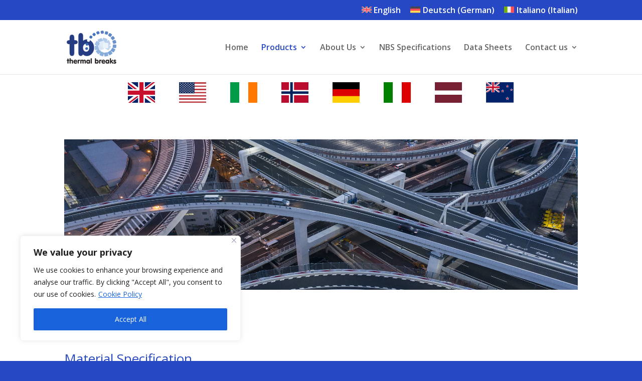

--- FILE ---
content_type: text/html; charset=utf-8
request_url: https://www.google.com/recaptcha/api2/anchor?ar=1&k=6LfUflYeAAAAADy5HPeVLkl2Kbl-eOwklhYGnRDH&co=aHR0cHM6Ly90aGVybWFsLWJyZWFrcy5ncm91cDo0NDM.&hl=en&v=PoyoqOPhxBO7pBk68S4YbpHZ&size=invisible&anchor-ms=20000&execute-ms=30000&cb=fpn54p7rhvb
body_size: 48760
content:
<!DOCTYPE HTML><html dir="ltr" lang="en"><head><meta http-equiv="Content-Type" content="text/html; charset=UTF-8">
<meta http-equiv="X-UA-Compatible" content="IE=edge">
<title>reCAPTCHA</title>
<style type="text/css">
/* cyrillic-ext */
@font-face {
  font-family: 'Roboto';
  font-style: normal;
  font-weight: 400;
  font-stretch: 100%;
  src: url(//fonts.gstatic.com/s/roboto/v48/KFO7CnqEu92Fr1ME7kSn66aGLdTylUAMa3GUBHMdazTgWw.woff2) format('woff2');
  unicode-range: U+0460-052F, U+1C80-1C8A, U+20B4, U+2DE0-2DFF, U+A640-A69F, U+FE2E-FE2F;
}
/* cyrillic */
@font-face {
  font-family: 'Roboto';
  font-style: normal;
  font-weight: 400;
  font-stretch: 100%;
  src: url(//fonts.gstatic.com/s/roboto/v48/KFO7CnqEu92Fr1ME7kSn66aGLdTylUAMa3iUBHMdazTgWw.woff2) format('woff2');
  unicode-range: U+0301, U+0400-045F, U+0490-0491, U+04B0-04B1, U+2116;
}
/* greek-ext */
@font-face {
  font-family: 'Roboto';
  font-style: normal;
  font-weight: 400;
  font-stretch: 100%;
  src: url(//fonts.gstatic.com/s/roboto/v48/KFO7CnqEu92Fr1ME7kSn66aGLdTylUAMa3CUBHMdazTgWw.woff2) format('woff2');
  unicode-range: U+1F00-1FFF;
}
/* greek */
@font-face {
  font-family: 'Roboto';
  font-style: normal;
  font-weight: 400;
  font-stretch: 100%;
  src: url(//fonts.gstatic.com/s/roboto/v48/KFO7CnqEu92Fr1ME7kSn66aGLdTylUAMa3-UBHMdazTgWw.woff2) format('woff2');
  unicode-range: U+0370-0377, U+037A-037F, U+0384-038A, U+038C, U+038E-03A1, U+03A3-03FF;
}
/* math */
@font-face {
  font-family: 'Roboto';
  font-style: normal;
  font-weight: 400;
  font-stretch: 100%;
  src: url(//fonts.gstatic.com/s/roboto/v48/KFO7CnqEu92Fr1ME7kSn66aGLdTylUAMawCUBHMdazTgWw.woff2) format('woff2');
  unicode-range: U+0302-0303, U+0305, U+0307-0308, U+0310, U+0312, U+0315, U+031A, U+0326-0327, U+032C, U+032F-0330, U+0332-0333, U+0338, U+033A, U+0346, U+034D, U+0391-03A1, U+03A3-03A9, U+03B1-03C9, U+03D1, U+03D5-03D6, U+03F0-03F1, U+03F4-03F5, U+2016-2017, U+2034-2038, U+203C, U+2040, U+2043, U+2047, U+2050, U+2057, U+205F, U+2070-2071, U+2074-208E, U+2090-209C, U+20D0-20DC, U+20E1, U+20E5-20EF, U+2100-2112, U+2114-2115, U+2117-2121, U+2123-214F, U+2190, U+2192, U+2194-21AE, U+21B0-21E5, U+21F1-21F2, U+21F4-2211, U+2213-2214, U+2216-22FF, U+2308-230B, U+2310, U+2319, U+231C-2321, U+2336-237A, U+237C, U+2395, U+239B-23B7, U+23D0, U+23DC-23E1, U+2474-2475, U+25AF, U+25B3, U+25B7, U+25BD, U+25C1, U+25CA, U+25CC, U+25FB, U+266D-266F, U+27C0-27FF, U+2900-2AFF, U+2B0E-2B11, U+2B30-2B4C, U+2BFE, U+3030, U+FF5B, U+FF5D, U+1D400-1D7FF, U+1EE00-1EEFF;
}
/* symbols */
@font-face {
  font-family: 'Roboto';
  font-style: normal;
  font-weight: 400;
  font-stretch: 100%;
  src: url(//fonts.gstatic.com/s/roboto/v48/KFO7CnqEu92Fr1ME7kSn66aGLdTylUAMaxKUBHMdazTgWw.woff2) format('woff2');
  unicode-range: U+0001-000C, U+000E-001F, U+007F-009F, U+20DD-20E0, U+20E2-20E4, U+2150-218F, U+2190, U+2192, U+2194-2199, U+21AF, U+21E6-21F0, U+21F3, U+2218-2219, U+2299, U+22C4-22C6, U+2300-243F, U+2440-244A, U+2460-24FF, U+25A0-27BF, U+2800-28FF, U+2921-2922, U+2981, U+29BF, U+29EB, U+2B00-2BFF, U+4DC0-4DFF, U+FFF9-FFFB, U+10140-1018E, U+10190-1019C, U+101A0, U+101D0-101FD, U+102E0-102FB, U+10E60-10E7E, U+1D2C0-1D2D3, U+1D2E0-1D37F, U+1F000-1F0FF, U+1F100-1F1AD, U+1F1E6-1F1FF, U+1F30D-1F30F, U+1F315, U+1F31C, U+1F31E, U+1F320-1F32C, U+1F336, U+1F378, U+1F37D, U+1F382, U+1F393-1F39F, U+1F3A7-1F3A8, U+1F3AC-1F3AF, U+1F3C2, U+1F3C4-1F3C6, U+1F3CA-1F3CE, U+1F3D4-1F3E0, U+1F3ED, U+1F3F1-1F3F3, U+1F3F5-1F3F7, U+1F408, U+1F415, U+1F41F, U+1F426, U+1F43F, U+1F441-1F442, U+1F444, U+1F446-1F449, U+1F44C-1F44E, U+1F453, U+1F46A, U+1F47D, U+1F4A3, U+1F4B0, U+1F4B3, U+1F4B9, U+1F4BB, U+1F4BF, U+1F4C8-1F4CB, U+1F4D6, U+1F4DA, U+1F4DF, U+1F4E3-1F4E6, U+1F4EA-1F4ED, U+1F4F7, U+1F4F9-1F4FB, U+1F4FD-1F4FE, U+1F503, U+1F507-1F50B, U+1F50D, U+1F512-1F513, U+1F53E-1F54A, U+1F54F-1F5FA, U+1F610, U+1F650-1F67F, U+1F687, U+1F68D, U+1F691, U+1F694, U+1F698, U+1F6AD, U+1F6B2, U+1F6B9-1F6BA, U+1F6BC, U+1F6C6-1F6CF, U+1F6D3-1F6D7, U+1F6E0-1F6EA, U+1F6F0-1F6F3, U+1F6F7-1F6FC, U+1F700-1F7FF, U+1F800-1F80B, U+1F810-1F847, U+1F850-1F859, U+1F860-1F887, U+1F890-1F8AD, U+1F8B0-1F8BB, U+1F8C0-1F8C1, U+1F900-1F90B, U+1F93B, U+1F946, U+1F984, U+1F996, U+1F9E9, U+1FA00-1FA6F, U+1FA70-1FA7C, U+1FA80-1FA89, U+1FA8F-1FAC6, U+1FACE-1FADC, U+1FADF-1FAE9, U+1FAF0-1FAF8, U+1FB00-1FBFF;
}
/* vietnamese */
@font-face {
  font-family: 'Roboto';
  font-style: normal;
  font-weight: 400;
  font-stretch: 100%;
  src: url(//fonts.gstatic.com/s/roboto/v48/KFO7CnqEu92Fr1ME7kSn66aGLdTylUAMa3OUBHMdazTgWw.woff2) format('woff2');
  unicode-range: U+0102-0103, U+0110-0111, U+0128-0129, U+0168-0169, U+01A0-01A1, U+01AF-01B0, U+0300-0301, U+0303-0304, U+0308-0309, U+0323, U+0329, U+1EA0-1EF9, U+20AB;
}
/* latin-ext */
@font-face {
  font-family: 'Roboto';
  font-style: normal;
  font-weight: 400;
  font-stretch: 100%;
  src: url(//fonts.gstatic.com/s/roboto/v48/KFO7CnqEu92Fr1ME7kSn66aGLdTylUAMa3KUBHMdazTgWw.woff2) format('woff2');
  unicode-range: U+0100-02BA, U+02BD-02C5, U+02C7-02CC, U+02CE-02D7, U+02DD-02FF, U+0304, U+0308, U+0329, U+1D00-1DBF, U+1E00-1E9F, U+1EF2-1EFF, U+2020, U+20A0-20AB, U+20AD-20C0, U+2113, U+2C60-2C7F, U+A720-A7FF;
}
/* latin */
@font-face {
  font-family: 'Roboto';
  font-style: normal;
  font-weight: 400;
  font-stretch: 100%;
  src: url(//fonts.gstatic.com/s/roboto/v48/KFO7CnqEu92Fr1ME7kSn66aGLdTylUAMa3yUBHMdazQ.woff2) format('woff2');
  unicode-range: U+0000-00FF, U+0131, U+0152-0153, U+02BB-02BC, U+02C6, U+02DA, U+02DC, U+0304, U+0308, U+0329, U+2000-206F, U+20AC, U+2122, U+2191, U+2193, U+2212, U+2215, U+FEFF, U+FFFD;
}
/* cyrillic-ext */
@font-face {
  font-family: 'Roboto';
  font-style: normal;
  font-weight: 500;
  font-stretch: 100%;
  src: url(//fonts.gstatic.com/s/roboto/v48/KFO7CnqEu92Fr1ME7kSn66aGLdTylUAMa3GUBHMdazTgWw.woff2) format('woff2');
  unicode-range: U+0460-052F, U+1C80-1C8A, U+20B4, U+2DE0-2DFF, U+A640-A69F, U+FE2E-FE2F;
}
/* cyrillic */
@font-face {
  font-family: 'Roboto';
  font-style: normal;
  font-weight: 500;
  font-stretch: 100%;
  src: url(//fonts.gstatic.com/s/roboto/v48/KFO7CnqEu92Fr1ME7kSn66aGLdTylUAMa3iUBHMdazTgWw.woff2) format('woff2');
  unicode-range: U+0301, U+0400-045F, U+0490-0491, U+04B0-04B1, U+2116;
}
/* greek-ext */
@font-face {
  font-family: 'Roboto';
  font-style: normal;
  font-weight: 500;
  font-stretch: 100%;
  src: url(//fonts.gstatic.com/s/roboto/v48/KFO7CnqEu92Fr1ME7kSn66aGLdTylUAMa3CUBHMdazTgWw.woff2) format('woff2');
  unicode-range: U+1F00-1FFF;
}
/* greek */
@font-face {
  font-family: 'Roboto';
  font-style: normal;
  font-weight: 500;
  font-stretch: 100%;
  src: url(//fonts.gstatic.com/s/roboto/v48/KFO7CnqEu92Fr1ME7kSn66aGLdTylUAMa3-UBHMdazTgWw.woff2) format('woff2');
  unicode-range: U+0370-0377, U+037A-037F, U+0384-038A, U+038C, U+038E-03A1, U+03A3-03FF;
}
/* math */
@font-face {
  font-family: 'Roboto';
  font-style: normal;
  font-weight: 500;
  font-stretch: 100%;
  src: url(//fonts.gstatic.com/s/roboto/v48/KFO7CnqEu92Fr1ME7kSn66aGLdTylUAMawCUBHMdazTgWw.woff2) format('woff2');
  unicode-range: U+0302-0303, U+0305, U+0307-0308, U+0310, U+0312, U+0315, U+031A, U+0326-0327, U+032C, U+032F-0330, U+0332-0333, U+0338, U+033A, U+0346, U+034D, U+0391-03A1, U+03A3-03A9, U+03B1-03C9, U+03D1, U+03D5-03D6, U+03F0-03F1, U+03F4-03F5, U+2016-2017, U+2034-2038, U+203C, U+2040, U+2043, U+2047, U+2050, U+2057, U+205F, U+2070-2071, U+2074-208E, U+2090-209C, U+20D0-20DC, U+20E1, U+20E5-20EF, U+2100-2112, U+2114-2115, U+2117-2121, U+2123-214F, U+2190, U+2192, U+2194-21AE, U+21B0-21E5, U+21F1-21F2, U+21F4-2211, U+2213-2214, U+2216-22FF, U+2308-230B, U+2310, U+2319, U+231C-2321, U+2336-237A, U+237C, U+2395, U+239B-23B7, U+23D0, U+23DC-23E1, U+2474-2475, U+25AF, U+25B3, U+25B7, U+25BD, U+25C1, U+25CA, U+25CC, U+25FB, U+266D-266F, U+27C0-27FF, U+2900-2AFF, U+2B0E-2B11, U+2B30-2B4C, U+2BFE, U+3030, U+FF5B, U+FF5D, U+1D400-1D7FF, U+1EE00-1EEFF;
}
/* symbols */
@font-face {
  font-family: 'Roboto';
  font-style: normal;
  font-weight: 500;
  font-stretch: 100%;
  src: url(//fonts.gstatic.com/s/roboto/v48/KFO7CnqEu92Fr1ME7kSn66aGLdTylUAMaxKUBHMdazTgWw.woff2) format('woff2');
  unicode-range: U+0001-000C, U+000E-001F, U+007F-009F, U+20DD-20E0, U+20E2-20E4, U+2150-218F, U+2190, U+2192, U+2194-2199, U+21AF, U+21E6-21F0, U+21F3, U+2218-2219, U+2299, U+22C4-22C6, U+2300-243F, U+2440-244A, U+2460-24FF, U+25A0-27BF, U+2800-28FF, U+2921-2922, U+2981, U+29BF, U+29EB, U+2B00-2BFF, U+4DC0-4DFF, U+FFF9-FFFB, U+10140-1018E, U+10190-1019C, U+101A0, U+101D0-101FD, U+102E0-102FB, U+10E60-10E7E, U+1D2C0-1D2D3, U+1D2E0-1D37F, U+1F000-1F0FF, U+1F100-1F1AD, U+1F1E6-1F1FF, U+1F30D-1F30F, U+1F315, U+1F31C, U+1F31E, U+1F320-1F32C, U+1F336, U+1F378, U+1F37D, U+1F382, U+1F393-1F39F, U+1F3A7-1F3A8, U+1F3AC-1F3AF, U+1F3C2, U+1F3C4-1F3C6, U+1F3CA-1F3CE, U+1F3D4-1F3E0, U+1F3ED, U+1F3F1-1F3F3, U+1F3F5-1F3F7, U+1F408, U+1F415, U+1F41F, U+1F426, U+1F43F, U+1F441-1F442, U+1F444, U+1F446-1F449, U+1F44C-1F44E, U+1F453, U+1F46A, U+1F47D, U+1F4A3, U+1F4B0, U+1F4B3, U+1F4B9, U+1F4BB, U+1F4BF, U+1F4C8-1F4CB, U+1F4D6, U+1F4DA, U+1F4DF, U+1F4E3-1F4E6, U+1F4EA-1F4ED, U+1F4F7, U+1F4F9-1F4FB, U+1F4FD-1F4FE, U+1F503, U+1F507-1F50B, U+1F50D, U+1F512-1F513, U+1F53E-1F54A, U+1F54F-1F5FA, U+1F610, U+1F650-1F67F, U+1F687, U+1F68D, U+1F691, U+1F694, U+1F698, U+1F6AD, U+1F6B2, U+1F6B9-1F6BA, U+1F6BC, U+1F6C6-1F6CF, U+1F6D3-1F6D7, U+1F6E0-1F6EA, U+1F6F0-1F6F3, U+1F6F7-1F6FC, U+1F700-1F7FF, U+1F800-1F80B, U+1F810-1F847, U+1F850-1F859, U+1F860-1F887, U+1F890-1F8AD, U+1F8B0-1F8BB, U+1F8C0-1F8C1, U+1F900-1F90B, U+1F93B, U+1F946, U+1F984, U+1F996, U+1F9E9, U+1FA00-1FA6F, U+1FA70-1FA7C, U+1FA80-1FA89, U+1FA8F-1FAC6, U+1FACE-1FADC, U+1FADF-1FAE9, U+1FAF0-1FAF8, U+1FB00-1FBFF;
}
/* vietnamese */
@font-face {
  font-family: 'Roboto';
  font-style: normal;
  font-weight: 500;
  font-stretch: 100%;
  src: url(//fonts.gstatic.com/s/roboto/v48/KFO7CnqEu92Fr1ME7kSn66aGLdTylUAMa3OUBHMdazTgWw.woff2) format('woff2');
  unicode-range: U+0102-0103, U+0110-0111, U+0128-0129, U+0168-0169, U+01A0-01A1, U+01AF-01B0, U+0300-0301, U+0303-0304, U+0308-0309, U+0323, U+0329, U+1EA0-1EF9, U+20AB;
}
/* latin-ext */
@font-face {
  font-family: 'Roboto';
  font-style: normal;
  font-weight: 500;
  font-stretch: 100%;
  src: url(//fonts.gstatic.com/s/roboto/v48/KFO7CnqEu92Fr1ME7kSn66aGLdTylUAMa3KUBHMdazTgWw.woff2) format('woff2');
  unicode-range: U+0100-02BA, U+02BD-02C5, U+02C7-02CC, U+02CE-02D7, U+02DD-02FF, U+0304, U+0308, U+0329, U+1D00-1DBF, U+1E00-1E9F, U+1EF2-1EFF, U+2020, U+20A0-20AB, U+20AD-20C0, U+2113, U+2C60-2C7F, U+A720-A7FF;
}
/* latin */
@font-face {
  font-family: 'Roboto';
  font-style: normal;
  font-weight: 500;
  font-stretch: 100%;
  src: url(//fonts.gstatic.com/s/roboto/v48/KFO7CnqEu92Fr1ME7kSn66aGLdTylUAMa3yUBHMdazQ.woff2) format('woff2');
  unicode-range: U+0000-00FF, U+0131, U+0152-0153, U+02BB-02BC, U+02C6, U+02DA, U+02DC, U+0304, U+0308, U+0329, U+2000-206F, U+20AC, U+2122, U+2191, U+2193, U+2212, U+2215, U+FEFF, U+FFFD;
}
/* cyrillic-ext */
@font-face {
  font-family: 'Roboto';
  font-style: normal;
  font-weight: 900;
  font-stretch: 100%;
  src: url(//fonts.gstatic.com/s/roboto/v48/KFO7CnqEu92Fr1ME7kSn66aGLdTylUAMa3GUBHMdazTgWw.woff2) format('woff2');
  unicode-range: U+0460-052F, U+1C80-1C8A, U+20B4, U+2DE0-2DFF, U+A640-A69F, U+FE2E-FE2F;
}
/* cyrillic */
@font-face {
  font-family: 'Roboto';
  font-style: normal;
  font-weight: 900;
  font-stretch: 100%;
  src: url(//fonts.gstatic.com/s/roboto/v48/KFO7CnqEu92Fr1ME7kSn66aGLdTylUAMa3iUBHMdazTgWw.woff2) format('woff2');
  unicode-range: U+0301, U+0400-045F, U+0490-0491, U+04B0-04B1, U+2116;
}
/* greek-ext */
@font-face {
  font-family: 'Roboto';
  font-style: normal;
  font-weight: 900;
  font-stretch: 100%;
  src: url(//fonts.gstatic.com/s/roboto/v48/KFO7CnqEu92Fr1ME7kSn66aGLdTylUAMa3CUBHMdazTgWw.woff2) format('woff2');
  unicode-range: U+1F00-1FFF;
}
/* greek */
@font-face {
  font-family: 'Roboto';
  font-style: normal;
  font-weight: 900;
  font-stretch: 100%;
  src: url(//fonts.gstatic.com/s/roboto/v48/KFO7CnqEu92Fr1ME7kSn66aGLdTylUAMa3-UBHMdazTgWw.woff2) format('woff2');
  unicode-range: U+0370-0377, U+037A-037F, U+0384-038A, U+038C, U+038E-03A1, U+03A3-03FF;
}
/* math */
@font-face {
  font-family: 'Roboto';
  font-style: normal;
  font-weight: 900;
  font-stretch: 100%;
  src: url(//fonts.gstatic.com/s/roboto/v48/KFO7CnqEu92Fr1ME7kSn66aGLdTylUAMawCUBHMdazTgWw.woff2) format('woff2');
  unicode-range: U+0302-0303, U+0305, U+0307-0308, U+0310, U+0312, U+0315, U+031A, U+0326-0327, U+032C, U+032F-0330, U+0332-0333, U+0338, U+033A, U+0346, U+034D, U+0391-03A1, U+03A3-03A9, U+03B1-03C9, U+03D1, U+03D5-03D6, U+03F0-03F1, U+03F4-03F5, U+2016-2017, U+2034-2038, U+203C, U+2040, U+2043, U+2047, U+2050, U+2057, U+205F, U+2070-2071, U+2074-208E, U+2090-209C, U+20D0-20DC, U+20E1, U+20E5-20EF, U+2100-2112, U+2114-2115, U+2117-2121, U+2123-214F, U+2190, U+2192, U+2194-21AE, U+21B0-21E5, U+21F1-21F2, U+21F4-2211, U+2213-2214, U+2216-22FF, U+2308-230B, U+2310, U+2319, U+231C-2321, U+2336-237A, U+237C, U+2395, U+239B-23B7, U+23D0, U+23DC-23E1, U+2474-2475, U+25AF, U+25B3, U+25B7, U+25BD, U+25C1, U+25CA, U+25CC, U+25FB, U+266D-266F, U+27C0-27FF, U+2900-2AFF, U+2B0E-2B11, U+2B30-2B4C, U+2BFE, U+3030, U+FF5B, U+FF5D, U+1D400-1D7FF, U+1EE00-1EEFF;
}
/* symbols */
@font-face {
  font-family: 'Roboto';
  font-style: normal;
  font-weight: 900;
  font-stretch: 100%;
  src: url(//fonts.gstatic.com/s/roboto/v48/KFO7CnqEu92Fr1ME7kSn66aGLdTylUAMaxKUBHMdazTgWw.woff2) format('woff2');
  unicode-range: U+0001-000C, U+000E-001F, U+007F-009F, U+20DD-20E0, U+20E2-20E4, U+2150-218F, U+2190, U+2192, U+2194-2199, U+21AF, U+21E6-21F0, U+21F3, U+2218-2219, U+2299, U+22C4-22C6, U+2300-243F, U+2440-244A, U+2460-24FF, U+25A0-27BF, U+2800-28FF, U+2921-2922, U+2981, U+29BF, U+29EB, U+2B00-2BFF, U+4DC0-4DFF, U+FFF9-FFFB, U+10140-1018E, U+10190-1019C, U+101A0, U+101D0-101FD, U+102E0-102FB, U+10E60-10E7E, U+1D2C0-1D2D3, U+1D2E0-1D37F, U+1F000-1F0FF, U+1F100-1F1AD, U+1F1E6-1F1FF, U+1F30D-1F30F, U+1F315, U+1F31C, U+1F31E, U+1F320-1F32C, U+1F336, U+1F378, U+1F37D, U+1F382, U+1F393-1F39F, U+1F3A7-1F3A8, U+1F3AC-1F3AF, U+1F3C2, U+1F3C4-1F3C6, U+1F3CA-1F3CE, U+1F3D4-1F3E0, U+1F3ED, U+1F3F1-1F3F3, U+1F3F5-1F3F7, U+1F408, U+1F415, U+1F41F, U+1F426, U+1F43F, U+1F441-1F442, U+1F444, U+1F446-1F449, U+1F44C-1F44E, U+1F453, U+1F46A, U+1F47D, U+1F4A3, U+1F4B0, U+1F4B3, U+1F4B9, U+1F4BB, U+1F4BF, U+1F4C8-1F4CB, U+1F4D6, U+1F4DA, U+1F4DF, U+1F4E3-1F4E6, U+1F4EA-1F4ED, U+1F4F7, U+1F4F9-1F4FB, U+1F4FD-1F4FE, U+1F503, U+1F507-1F50B, U+1F50D, U+1F512-1F513, U+1F53E-1F54A, U+1F54F-1F5FA, U+1F610, U+1F650-1F67F, U+1F687, U+1F68D, U+1F691, U+1F694, U+1F698, U+1F6AD, U+1F6B2, U+1F6B9-1F6BA, U+1F6BC, U+1F6C6-1F6CF, U+1F6D3-1F6D7, U+1F6E0-1F6EA, U+1F6F0-1F6F3, U+1F6F7-1F6FC, U+1F700-1F7FF, U+1F800-1F80B, U+1F810-1F847, U+1F850-1F859, U+1F860-1F887, U+1F890-1F8AD, U+1F8B0-1F8BB, U+1F8C0-1F8C1, U+1F900-1F90B, U+1F93B, U+1F946, U+1F984, U+1F996, U+1F9E9, U+1FA00-1FA6F, U+1FA70-1FA7C, U+1FA80-1FA89, U+1FA8F-1FAC6, U+1FACE-1FADC, U+1FADF-1FAE9, U+1FAF0-1FAF8, U+1FB00-1FBFF;
}
/* vietnamese */
@font-face {
  font-family: 'Roboto';
  font-style: normal;
  font-weight: 900;
  font-stretch: 100%;
  src: url(//fonts.gstatic.com/s/roboto/v48/KFO7CnqEu92Fr1ME7kSn66aGLdTylUAMa3OUBHMdazTgWw.woff2) format('woff2');
  unicode-range: U+0102-0103, U+0110-0111, U+0128-0129, U+0168-0169, U+01A0-01A1, U+01AF-01B0, U+0300-0301, U+0303-0304, U+0308-0309, U+0323, U+0329, U+1EA0-1EF9, U+20AB;
}
/* latin-ext */
@font-face {
  font-family: 'Roboto';
  font-style: normal;
  font-weight: 900;
  font-stretch: 100%;
  src: url(//fonts.gstatic.com/s/roboto/v48/KFO7CnqEu92Fr1ME7kSn66aGLdTylUAMa3KUBHMdazTgWw.woff2) format('woff2');
  unicode-range: U+0100-02BA, U+02BD-02C5, U+02C7-02CC, U+02CE-02D7, U+02DD-02FF, U+0304, U+0308, U+0329, U+1D00-1DBF, U+1E00-1E9F, U+1EF2-1EFF, U+2020, U+20A0-20AB, U+20AD-20C0, U+2113, U+2C60-2C7F, U+A720-A7FF;
}
/* latin */
@font-face {
  font-family: 'Roboto';
  font-style: normal;
  font-weight: 900;
  font-stretch: 100%;
  src: url(//fonts.gstatic.com/s/roboto/v48/KFO7CnqEu92Fr1ME7kSn66aGLdTylUAMa3yUBHMdazQ.woff2) format('woff2');
  unicode-range: U+0000-00FF, U+0131, U+0152-0153, U+02BB-02BC, U+02C6, U+02DA, U+02DC, U+0304, U+0308, U+0329, U+2000-206F, U+20AC, U+2122, U+2191, U+2193, U+2212, U+2215, U+FEFF, U+FFFD;
}

</style>
<link rel="stylesheet" type="text/css" href="https://www.gstatic.com/recaptcha/releases/PoyoqOPhxBO7pBk68S4YbpHZ/styles__ltr.css">
<script nonce="Y6bGnGaC8-2mTqlKf2mjzw" type="text/javascript">window['__recaptcha_api'] = 'https://www.google.com/recaptcha/api2/';</script>
<script type="text/javascript" src="https://www.gstatic.com/recaptcha/releases/PoyoqOPhxBO7pBk68S4YbpHZ/recaptcha__en.js" nonce="Y6bGnGaC8-2mTqlKf2mjzw">
      
    </script></head>
<body><div id="rc-anchor-alert" class="rc-anchor-alert"></div>
<input type="hidden" id="recaptcha-token" value="[base64]">
<script type="text/javascript" nonce="Y6bGnGaC8-2mTqlKf2mjzw">
      recaptcha.anchor.Main.init("[\x22ainput\x22,[\x22bgdata\x22,\x22\x22,\[base64]/[base64]/[base64]/ZyhXLGgpOnEoW04sMjEsbF0sVywwKSxoKSxmYWxzZSxmYWxzZSl9Y2F0Y2goayl7RygzNTgsVyk/[base64]/[base64]/[base64]/[base64]/[base64]/[base64]/[base64]/bmV3IEJbT10oRFswXSk6dz09Mj9uZXcgQltPXShEWzBdLERbMV0pOnc9PTM/bmV3IEJbT10oRFswXSxEWzFdLERbMl0pOnc9PTQ/[base64]/[base64]/[base64]/[base64]/[base64]\\u003d\x22,\[base64]\x22,\x22w5Epw6xkw6LCocOBwq8ww6TCkcKHwrHDncK7EMOPw4ATQWh2VsKpdFPCvmzCnTLDl8Kwd0AxwqtDw6UTw73ChhBfw6XCnMKMwrctEMOZwq/DpCgrwoR2e2nCkGg7w7ZWGCVURyXDkAtbN31Lw5dHw5djw6HCg8OEw7fDpmjDvQ1rw6HCpXRWWDrCmcOIeT8bw6l0SDbCosO3wqrDonvDmMKgwoZiw7TDjcOMDMKHw5QQw5PDucO7eMKrAcKjw6/[base64]/DvGssw6FzbzVyeQJqw4ZGRx9ow6DDpx1MMcOoQcKnBQt7LBLDicK0wrhDwrjDlX4QwqzCgjZ7L8KFVsKwWVDCqGPDs8KnAcKLwo3Do8OGD8KFWsKvOxEiw7N8wofCmTpBTsOEwrA8wo/CjcKMHxfDn8OUwrlPO2TClBp9wrbDkWzDqsOkKsOcZ8OffMOzPiHDkUkxCcKnZsODwqrDjXVdLMONwrR4BgzCgsOxwpbDk8OPPFFjwovCkE/DtiEtw5Ykw699wqnCkjQkw54OwpNNw6TCjsK3wrtdGwBeIH0MFWTCt0DCisOEwqBuw5pVBcOLwpd/[base64]/wpVgO8O5wo/Cgm1GRARAw4wvF3rCj8KUwptKwogrwpHDs8K/w5MvwppnwprDtsKOw4TCpFXDs8KuXDFlJE1xwoZnwpB2U8Oyw7TDklU6KAzDlsKvwoJdwrwTfMKsw6tnR27CkyVtwp0jwqvCnDHDli8Nw53Dr1fCpyHCqcOlw6o+OTo4w61tDMKKYcKJw6bCsF7CsyvCuS/DnsOPw73DgcKac8OtFcO/w6xUwo0WMXhXa8OMO8OHwpscQ05sFkY/asKbD2l0WwzDh8KDwqEwwo4KBxfDvMOKX8OZFMKpw5vDq8KPHBt4w7TCuzFWwo1PLsKGTsKgwrnCjGPCv8ONXcK6wqF5TR/Ds8Omw7Z/w4E4w5rCgsObQcK3cCV0QsK9w6fCn8OtwrYSTMOHw7vCm8KibkBJV8Kww78VwrMZd8Orw6UCw5E6ecOgw50Nwq9LE8OLwpAhw4PDvA7DmUbCtsKKw5YHwrTDrybDilpKX8Kqw79TwoPCsMK6w6PCrDrDpsKnw5pWez/CnMOBw5DCr3LDt8ORwoXDvjXDlcKfa8O6VEISPXHDuSLCv8KjZcKPAsKWSl5rcCJCw7UDw43CtMK8B8OfO8ORw41XZw5NwpBSNTfDoyxaLknCsBPCl8KPwqPDh8ODw4Zdd0DDuMK1w6/DkHkSwr0WJMK4w5XDrgbCsCNGEcONw7s8D2IGLMOaDMKjJx7Dlj3CtEQKw5rDmGVWw7vDvChLw7HDlD81UzYZLzjDlsKYXSlaWMKyUjJdwpVIJwcmRlcuGVUkw4HDhsKLwq/Dh0vDmyVDwrYLw6bDuUfCr8Otwr8+LgU6HMOpwprDr1Vtw7PCm8KkSAHDn8OPEcKpwoEwwqfDmm87SxAGB1vCsRwrIcKDwrsRw55AwrR2wobCmcOtw71be3kvGcKOw6JtVMK5esOYKjfDkH0qw6vCg1fDqMK9f27DvMOhwrbCj1Zjwr/CicKxesOQwoTDum4oJBHCjsKaw7/CvcKfJRBQUSIBW8Kfwp7Cl8KKw5fCsW3DlAXDqsKBw43DkHZyecKZOMOaflsMXcORw6JhwqwNRmfCosOfSDpcJcKZwqbDmzI7w7kvJHA9F2zCnz/[base64]/w4QhYsKRwosIG2zCj8OQwq95w74SeMOjKsOVwrTCicOrahJzLBfCkR/CqmzDssOgfcOBwqnDrMOUHjVcGwHCoFkDVmYjK8K8wo1rwpY5cUUmFMO0w5wQecO1wrlnYMOPw7ofw5vCpg3CnCh9O8KswqjCvcKWw7PDi8OJw4jDl8Kww5/CqsKxw45lw6hjIsOfRMKsw6J/w6TCigVfAV83AMOeNxBdT8KpCwDDhTZHVn0Rwq/CtMOIw4XCmsKgQ8ODesKvW3Buw5pQwojCq2pgb8K8W3fDllTCqcKIAULCjsKmCMOfVi9JFsOvC8OsFFPDsBRLwqodwoIHRcOKw7TCs8K2wqrCnMOiw7AqwqRiw7TCo27Cv8OUwrDCtDHChsOswok4c8KDBxHCpMO1NsKdRsKmwoDCpzjCgsKsSsK/IX4Hw4XDm8Khw7wlLsKew73CuzjDq8KkFsKvw6FYw47CgcOnwqTCtg8Sw6Y3w77DgcOIAsOww6LCncKoZsOPFidbw55rwrl1wobDjBvCgcOyDTM+w5XDq8KPfxs/w4LCoMOkw5gJwr3DjcO0w5PDtU9ITUnCigMGwp/DlMOcNBTCjcO8YMKfJcKpwprDrR9NwrbCt3EEOG3DuMOAXEt4bRt9wohEw5NtEcK5esKgVQgqHizDmMKKfwsDwosQw7dIA8OSFHcpwojCqQBGw6LCt1JDwr/CgsKhQSF8bUUyJTsbwqLDtsOKw6BHwpTDtW3DnMK+GMKmKhfDs8KZe8KawpTCm0DCqcOEXsOrVXHCoGPDmsKtDXDCkQ/DnMOKZsKvBggpTnlYPn3CpcKlw64EwoxXFQlKw5nCj8Ktw4jDo8Krw4PCpwcYDcOpEizDmAtnw4HCvsOBVcOLwojDpwrDicKcwql6F8KowqnDssO8bCcLNsKzw6HCsn8VYl43w7/DjcKSw60VfyjDrsKMw6bDpcK9worChSpawqhNw5jDpjrDj8OIYyBLBWM9w4ZHWcKXw59pOljDs8KIwpvDvgo/AsKCPsOcw6Aow6o0NMKdNB3CmwBMIsOVwpBEw44WWnVOwqU+V1bChDzDkcKww6FtK8O6R2XCv8Kxw73CgxvDqsOSw5jCuMKsdcO/HRTCrMKfw7jCqiErX2DDl3DDjhrDrcKYLgZ/dcKxYcO1Llt7GwsJwq9cfAHCnGxAB35bKsOQXT7DjcOBwoDDhhchFcKXbw/CvzzDvMK+IXVhwoE2PDvDqCduwq7DmgfDqMKJWjnDt8OEw4Q6O8OqBcOgUVrCgCYWwrTDrzHCmMKXw43DoMKmEkdAwoJ5w682J8KyHsO5w4/CgHtfw5vDhwxLwprDux/Cvh0Fwq0YIcOzF8Kvwr4QARPCkhY7K8K9IU3CgcK7w6Bowrxpw6wowqnDnMK3w6rDggbDgy1SXMOFYmBQRxfDu2x7w7/[base64]/[base64]/DuwY+w7RKbUZKQcKVw43CtlMvccKQwobCinZKNkzCswg4asO5K8KqaRPDosOIcMKYwrwowprDjx3Dqg9EEApcJ1fCtcOwH2HDjcKkHsK/N38BF8Kkw7NzYsKUw7ACw5vCphvDg8K5ZmTCtjDDmnTDlcKUw5FRW8Kpwr7CrMOCC8OiworDsMOGwrEDwpbDqcO7ZwQWwpDCj3UDZQ/Dm8OoOsOjIjoEWMKTHMK/TwFuw4YDQSfCkxXDvX7Ch8KaOcOHDcKSwp5Qd1Nwwq9XCcKwcAwoYBTCqsOAw5cBEUpWwotBwpPCmB/DkcOhw4TDlHAmNzEbSDU/wpptwr99w7QCEcO9ccOkUMK3eX4HHyHCnDo4cMOkTzQlwpLCtSVNwrfCjmbCg2nCncKwwpnCo8OjFsOiYcKTLlnDgnbCi8Ojw53Ds8KWOB/[base64]/[base64]/w77DgnvClRrCisOSw6oGMMOEw5PDqiEtFcO2w4Qgw4B6T8KRQcKGw6lPU2AZwogSw4EaDishw501w499wo4Fw6IxMx8DZS99w5QEDQJkPcOeV2XDmmlmBEFww5JDZsKmaFXDumnDlFpxME/Dr8KFwohKdnPCi3DCjnDCiMOFJ8Ojc8OUwqh5GsK1TsKhw5AnwqrDoBhewpBeFcKew4HCgsOaa8OwJsOMTjrDucKNe8OSwpBDw6NSPFEnXMKcwrbCiUHDmUnDl23DssO2wq58wrNQwp/[base64]/YmwvwpTDs2hMacKiw6d6wptIw5lbMcKEw4/DlsKuwoMQQ8OHcFXCjAfCsMOEw5nDggzCrlXDt8OQw6HDpDPCuXzCkTTCscK1worCjMKbKcKWw7gvYsOFYcKwEcOvCMKQw408w59CwpDDksKaw4N5L8KDw7jCoyRDYcKHw5dgwpE1w7c7w69IZMKTDcO/WMOdchQCSEYgXg7CrTfDkcOWVcOYwpNyMBtgfsKEw6nDrh/ChEBlL8O7wq/CjcO+woXDtcOBAMK/w5jCqX/Dp8OWwrDDoTUEe8Oew5cxwpwxw75Hwp0Lw6kow4cuWEYnRsOTdMKMw5kRV8K/[base64]/[base64]/UMKLwr3CmmvCjnzDqsKrwr4uDx8ew5Zcwq4SbMOuGMOXwqPCigfCjmvCucKORDkycsKvwrfDucOjwr/DucOyPzwDdgvDiy/DtMKQQm0LS8Kve8Ofw4fDh8OSOMKNw6YWZsKZwqNaScO4w7jDjiRVw5HDs8OCbMO/w7kqwp11w4jDn8OtTsKQwoBqw4rDrcOKK3/[base64]/[base64]/[base64]/wqHCjcKuGXrCs8KmfyMiw4c8w5JCWw7Cj8OWNm7CrQUTNTU+fikVwo1qZBvDigrDkcKBMjVlLMKSJ8KQwpVIXQXDjn/Dt2Ubw4tyVzjDpcKIwqrDng7DvcOsU8OYw6gLKDN5JDPDr2BswrHDu8KJWB/DncO4bSR8YMO8w6/DmcKxw6rCjRPCqMOzJ3rCrsKZw6gpwonCuwrDmsOgKsO0w4g7FXwbwo/CgzdGcQbDrwwnEkQew6YMw7jDn8OewrUrETo1LBM+wozDqV7CoGgSBMKJAgDDncO2YijDqRjDosK6BhpzQcKCwoPDhEAUwqvDhMO9ecKXw7/CqcOPwqBkw6TDl8OxcRTCrRlUwqPDtMKYw5QMWV/[base64]/w48Cw4EzYFPDkkfCh24nwrVqw4/Dv8OjwrPDpsO6BngAwo8VQsOHOXQRGCLCrWRCXhtTwpZuPmxnY2R2S2NOIxEZw6odD37CosOuT8OywrrDsArCocOLOcOocl1TwrzDvMKDaTUOwrwwRsOfw43ChBfDsMKoSgrDjcK1w4/DtsK5w7kHwoLCoMOoQ2ALw6DCrDfCuAXCvT4AVRk1dC8MwqPCp8OHwq46w4DCjcKXMAXDr8KBGwzCuVjDrgjDkRhUw5sYw6TCnD5Nw7rDsAdUNwnCuwIwGHvDiEV8w6bCs8KQTcOKw5PDqMOmAsKIIMOSw5c/w6FtwpDCqBXCgCktwq/CvAh1wrbCng7DocK1IsK5QlJgF8OCBT0awqfCm8ONw4V3F8KqVTPCvmDDmxHCn8K5LSRqa8OVwpTChBPChsOfwq/DiG9oUHrClcOPw6zCj8ORwpXCpxRew5fDlMO/w7Fsw7gsw6I2G0p+w6nDjsKODB/CusO6XjjDjV7DqcOuN1ZPwrEEwo1kw7Blw4zDuBoJw5gdJMO/w7QWwqbDlxx7HcOXwrzDvcK8J8OwfRFEblZddXbCssK/[base64]/[base64]/w5N4w5s0WlnCt3dsMMOLc0kQRQDChsKSwqPCmSLCvMKRw7ljFMKGCcKOwqpKw5zDqsKEVMKJw4UOw6Maw5ADWGrDpj1mwrUNwoEXwofCqcO+M8O9w4LDkx4+wrMZRsKiH3DCpQoVw7w/fVY1w57CqlxhWcKmdMKIVcKCJ8KwQFHCgDHDhMOxPcKLFQvCti/CgcK2EsOPw7ZUR8KKDcKTw57CssObwpATbsONwqnDvzvCrcOlwrvCi8OqEWIMGRPDvnfDpygtDcKnGQ7DrMO1w7EfalkDwoLCrsKDei3Com9dw7HCnCtIb8KqRMOrw4gOwqpLTy4ywqPCvTfCpsKbGWYkXRo4DErChsOCdRfDtTLCq0URAMOaw4TCgMOsKD5/[base64]/CrhdGw7M8w6FdG8OBw5MtC8KAPcOow4p1w4t7ZExlwopFIsKvw4ZLw5XDmVFgw49mZMKqfRFlwp3CtsOsfcOqwqUSKidYHMKbEAzDijlcwpzDkMOQD2nCpkPCscO1KsKUWsO6cMO0wrzDnlZmwqFDwqXDmijDgcK8GcOxw4/Dg8OLw6BVwqtQw6JgFS/Ch8OpIMObFcKQVETDjwTDrsKNw6PDmWQ9wq9Aw4vDi8OowoV4wo/CnsOfQMOwQcO8HcKjZC7DvV1mw5XDg08QfxLCl8OQRklfNsOvLsKMw58yW0vDlsOxPsOFKmrDiWXCusOOw6zDoVsiwol5wqIDw6vDrg/Dt8ODPy95wqcCwqrDvcKgwoTCt8O4wq5cwqbDo8Kpw63Dt8O1wrPDvjPDlCJkGWsYwpHDkcKYw7VDFAcLfkDCnygwGcKZw6EQw6LDjMK+w4XDr8ORw4o9w6tcUsK/wpRFwpQBGcO5wonCj0bCiMO0w7vDg8OtNMKRWcO/wpdJIMOyQMOrfHjCg8Kew4TDpirCmsOPwogxwpHCucKbwprCk05pwqHDocOnGMOEYMOSIsO+M8Obw7QTwr/[base64]/Dn8OuRsKxNzdnDW9qwrMpYcKZKxzDqMKHw5krw5nDhWgcwozCmsKqwpTCjy3Dp8Olw7DDtMO4wrxLwoJHNsKCwrPDhcK6JcOSaMO1wq3CtMODOk/Cli3Dj1vCsMOnw4xRI3RrL8Oowpo1AsKAwpjCnMOHfhjDucONT8OhwrjCt8KEbsKqOSosRijDjcOHTcKnXW58w7/CoC0yEMO1NgtowrHDl8KWFlrCo8KzwolyNcKAMcOMwqJywq1nPMOcwpobLjkbdClSM0TCicK0UcKxalDCqcKcDsKPG2cTwofCjsOia8OkIQPDmcOLw7M8L8KdwqUgw6YvDCE2DsK9PkrCnl/[base64]/[base64]/DqsONKB3Ct8OAw4/Dig3DvC0uTsK7w4hyw4DDgA4jwovDh1gyH8K7w7Aiw6hDw4IgD8K3McOdHMOVZMOnwpQIwowFw7ciZ8KlIMOKAsOiw5DCtcKJw4DDnAZPwrnDq3o1D8O2csKZfMKUe8OECypfcMOjw7XDp8OIwr3CnsKXY1tUXMKeU2F/wrHDoMKjwoPDnsKjCsKVNlxNRgV0a19xCsOLUsKbw5zDgMKkwo0gw6/Cm8K4w7NAZcOXTMOJQcOQw5Y/[base64]/Dr3/CrDnCrV7Cl17Co34DUcKvQMKYwqvDqsKAwq/DuxvDo2HCrFDCmMKRw5shbxfDuGLCgw/CjcKXGcOvwrZdwq4FZ8KwIkJKw5p0cFhxwq3CgMOjJsKtEEjDg2bCscORwoTDgjJNwqPDninDuUIFRyjDr3F/TCfDjMK1CcOxwpxJw4AFw7tcZmxzU3LCscKewrXColNdw7rCjBLDmhDDj8O8w7UPNUFzUMKLw53DmcOSZ8OMw5YTwpYEw7cCF8Kqwr9/w4E/woVFH8O9FD5vXMKFw6wOwo7CqcO3woMow4LDqg/[base64]/Dv8ONw4B8wo8Lwo7CmWVmw65xw7FRw5Y/w4ZDw6LChMKVQUPCl0RewoZaTBsVwqXCgcKRCcK2aUHDksKVPMK+wozDgMKIAcKnw4rDhsOIwoViw4E/[base64]/DoMOzScKEfl9nTnUHw4NpY8Kkwr7CiFlaKsKEwrgUwq0qG0LDlkRNfz89BgXDt0tjaGPDgCLCgnJ6w63Dq2lHw7bCucK6aVt6w6DCh8KIw5ESw7B/wqMrcsO9wofDtzfDgFbCsSBIw6rDjj/DksKiwpI0woowQ8KPwojCucOtwqBHw6Qsw5nDmBHCvBtxRjXCtMKRw5/Cm8OFPMOFw6bDnGPDh8O0ZcKZGGw5w6rCqMOTYWwsacKEcTkBwpc7wqcEw4QEVMO4TlfCr8K/[base64]/[base64]/wrTDu8K4dWzCssKrX1PDsmQ4wplowpVcwoAIwq4SwpUpQ03Dp1XDjMOKGmM0YhnDvsKUw6wrOX/[base64]/[base64]/CsXnCrMONwrNWNnDDjcKBwojCnMOSw7gAc8OPVTDDkMOuOQFaw7wIcR5tRsKfE8KoB3vDtjQgHE/CtnVGw61ROSDDusOzNsO2wp3DqETCqcOww7zCksK/JRsfwqTDh8K1w7lnw6dUXsK+N8Opc8Oxw4hfwoLDnjfCv8OEHhLCiUvCpcKUZhXDhMOuS8Opw6HCqMOvwr82wrJ0eGzDm8OhPAUyw43CjwbCknHDhm0dOANyw6zDknk+I2LDr1TDoMO4ai9ewqx/VywDccKje8OfPFXCl2TDhsO6w44awp1GVWhvw4J4w6fDpQvCv1BBBMOWflcjwrEWe8ODHsOjw7PCuhtfwrYLw6nCiVTCnkrDhsOgJAfDmD3DsnhOw6B2UCHDlcKIwoAiDsKUw5zDl3LClWnCghxqcMOXbcOldMOKATknLlN1wpcrwr/[base64]/[base64]/[base64]/CrCfDuH9jwpNkw47DgcKRw74bw73CtcKWVg0Yw44ybMKMVgPDucOhWsK6aStuw4fDuRPDl8KCamATPcOywrfCjTUqwpjCvsORw6ZNwqLCnDdlHcO3TcKaF07DjcOxQEZ9wqsgUsOPHX3DmnNbwpcdwpBqw5BydV/CkirCuyzDjjjDvTbCgsOJJXptcmNhwrzCtGocw4bCssOhw6IrwrPDrMONRGQ6wrF2woVUI8KHPCXDl2bDnsKnOVduPBHDh8KlXQrCiFklw54fw4QTAg8RIDnCocK/[base64]/DogjCjBPDgcKCwrnCg8O8w5pWwokbw57DkXbClMOewqnDnFDDjMOmC3E7woU7w7dlW8KZwosUcMKyw4DDjybDuGfDiCoFw4dwwpzDiQzDm8KDV8Oqwq/[base64]/w6c/woDCj8OUwqtrw6nCrBXDqyBCNSHCiD/[base64]/[base64]/Crx5MwqZvCirCmsOyUMOswr1rw5TDvDhXw7djwrvDtR7DkWfChMOYwopjPMO5FsKpHi7CiMK5SsKsw5Fuw4HDsT9uwrIZBEzDvDZkw6gkIjhoZ1jDosKaw73DvMOdX3FCwoDCnhAMFcO+Qwhew5AtwrvCs1rDoR3CsXLCvsKzwrsQw6hNwpnCq8OmW8O0Iz/CocKIwo8Hw6UMw5cIw4Bhw6p3woYbw6R+c3JWw7cuDmgQbQjCrmRrw4DDlsK7w6TCh8KfSsKHPcO+w7FEwqtPaC7CozoNLlohwpLDoSkRw6fCk8KVw4o+RQ9hwpXCkcKfdXHDgcK8WMK/CgLDo24wCxvDgcKkMG8jesKvLTDDj8KjK8OQSxXDujVIw4/[base64]/CpcO0wrzDkcO5WlLDrTnDrMOoAh1Nw7jCnl9wwrMwasK2KMOIagljwpsHecOGUUw5wp8cwq/Du8OzFMOGdSTCvyrClQzDiGbDssKRw7DDvcOiw6JRRsKIfRtBSQwQPl/DjWPChxXDilDDv05ZGcOjHsOCw7fCmRPCvmfCjcKFGTzCl8KnfsOcwrLDpsKWbMOLK8Oww50rN2YXw6nDnyTDq8KRw47DjDXCmlzClnJsw77DqMKpwqApJ8Krw7HCkWjDtMObP1vCqcO/wrp/[base64]/[base64]/CpgvClsOcMwLDksOEw5LDtGYRw5h2wptHfMKuw7ADwpfCoAIQYSlewrbDg2DCkkYDwroAwonDt8K7JcKkwrY1w5RDX8OJw5hNwpA3w4rDjX/CncKkw4JDCgxrw591OQ7DiUbDqFZfNCl9w6FBP3BHw4kbAMO0WMKhwoLDmE/DucKwwqvDnMKkwrxXVgPCuUQtwossPsOUwqvCgHBbK3XCm8KfA8OtdQINw6DDrnPCnXpowpluw4bDhMOxeT9YJ3BvMcOBAcKYK8OCwpjCh8Kaw4g2wrEdcBTCg8OELDsYwrvDs8K5TTYJbcKVJknCjmkjwrQdb8O/w7EGwr9wCEduFSgzw6sONMOJw7fDrioKfz3CvsO+TUbCo8K0w5ZXCCJsEnPDtGzCq8KMw4zDicKPCsKrw4MSwrrCmsKUOcOVb8OiH1pPw7VLKsO6wr5pw6bCk1XCvMK1JsKWwqLChnnDu3nChcKgYX5owoUdaRfCjX/DlxLChcKzDQxPwpfDuEHCncO1w6DDvcK1JScFT8O7w4nDnCrDtsOWKUV7wqQnwpDDv0HCtCRjEMKjw4nDrMOjLRvDkcKGYmnDpcOSbh/CqMObX2HCnmIHLcKzWcOewqnCosKawobClkrDgcKaw5hWBsOIwoFnwpHCrFfCiXDDjcKxEyTClCTCrMKuHlDDpcKjw6zChn8ZJsKtVlTDkMOSRMOWWMKow7o2wqRdwr/CusK+woLCisK0woQDwprCkcO/wrrDqGrCpUZoGgRtaDVew5FaJ8OVwr5TwrrCjVQgCFHDkkgaw6I8wpl9w4/CgTbCmy49w6LCqn0AwqvDtR/DvHBswqhewr4iw60iZXXCicK0dMO7wrvDqcOFwoZTwrhMcxlcUzZlBFDCrTojf8OOw77CsAM6AwfDtigoRcKmw7XChsKZd8OOw4ZSw5knwr3Cqz1tw6x2HwhkeXZNF8O9F8OLw6pewp/DqMKtwogOEMK+woxqJcOWwowBDy5bwrZKwrvCicOlNMOcwp7DvMOiw4fDkcOeJHEUKwjCtxdCbMO7wqzDgBbDowTDkkfDqMOlwoJ3Jw3Dmi7DrcK7V8OUwoMVw6ILw7bCgsO/woopcAjCizdiQSAewq/Dl8K6BMO1wq3CqDx5wrsPOxfDqMO7QMOIGsKEXcKtw5nCtmx9w6TCg8KowpJQwpTCq2XDosKyP8K8w50ow6vCs3bDhhlzG03DgcKjw74TfmfCozzDk8KKekHDvAkWPxLDgSHDmcO/w5M5WBZzD8Oow7fCnG5cwo/CgcO9w7cSwr55w4gCwrAXHMK8wpjDjcOxw6wwCSppTsKSaznCu8K5EcK1w5Qww4BQw4JQXgoZwpLCrMKOw53DvEw0woVnw4R9w6d/[base64]/DrnXCqkIzFVQ5w7jCly7DlsOnworClcKMacKtw4k6NltXwqU0QXZgMGULOcKhZCPDs8K/NQgawr5Ow5PDqcKZDsK0fBLDlGgQw7AhFFzCiDo1XsOcworDjknClkpIVcO0cVduwojDlWQRw5k1E8KLwqfChsOJN8O4w53ClXTDiWtSw4V6wo7DlsOXwr18OsKowovDjsKVw6YpJcKncsOFMw7CnD/ChsK+w5JRD8OsA8K/[base64]/CrhHChMKTSUE4bip5wrMedgtLw53Cn0nClzXDjE3Csj9sGsOuNloFw4hfwqHDosK6w4jDrcK9Y2NXw7zDkABUw40qaj5EdB7CmlrCtnrCqcOywoEFw53DlcO/wqVYJTsPeMOGwqzCvwbDtkrCvcO3fcKgwrHCjT7ClcK9JMKvw6gHABAKcsOAw6dwGgzDucOOJ8Kyw6LCr0cdXH3CrhwNwoBBw7fDiybCjz4/wonDvMK7wow7wo7Cp2Q3JsOyaWEnwphlNcOoeD/CmsKzPwLDp39iw4pGR8KsKMOIw4F+esKufyPDoX5LwqETwr9tCT0TDsKRV8Kywq9NUsKgS8OFXHskw7HDlC3DjMKUw49/LHkkYx8Bw7nDk8O2w5XDhcK0WH/DmUVzasKYw6IXYsObw4HDvg4iw5TClMKJAg5iwqgGecOdBMK4wqBtHk/[base64]/CiT8Dw7pffW/Cj8KWw5LCrMOJw6/DmcOqw68Xw7FDwq7CgMOowpTCu8Oew4J1w5PCq0jCo1ZJworDssKpw7XCmsO6wpnDg8KjLH7CksKoWV4JMMKxPMKjHBPCicKLw64cwovCu8OKwpfDlxZdbcKGE8KjwpHCosKZKQ3DpT0Dw7TDucK/w7fDmMKiwoN+w5s8wqrCg8OUw4jDlcOYD8KzeGPDtMKjEMORD1XDgcOjNWTCt8KYXG7CrsO2UMOqQMKSwpQcw4oKw6JowrbDuz/CgcOLTMOswqnDuQvDsTI+DFfCsF4RblLDhDzCnGrDkDLDusK7w5Nww5TCrsOnwoAgw4h/Q3kbwrl2SMO3QMK1McKtwo9fw4kxw4DDjgnDpcKrUcKCw7vCtcOGw6lqb0bCihXCp8OdwqnDuSA/[base64]/DnHE2w70OQsKjOsKYw6/Cv8KMdR45w4/[base64]/[base64]/w7HDuMKuwqLColVgEMOyMwtzw57Cl8Okw7vDj8KVwpTDlcKkwr4yw4hodMKxwqrChBdWUGI2w6cGXcKgwoTCksKPw7xQwq3ClcODMsOIwoTCrsKDenDDl8Obwq4ew7Zrw5AFVi0mwoM8YGowP8OiW1HDoEoDXX4Jw7bCn8OAbsOAfsO9w4s9w6I/w4TCqMKhwrfCn8K0DA3Dml7DuzMRcjDCncK6woYfbm4Jw7XCpwRXw7bCo8OyJcOIwrZIwqhcwpoNwp0IwojCgXrCsF/CkjTCuzXDrA1VZsKeEMKzYBjDiyfDlVwRIsKVwq7DgMO6w78Xc8OROcOLwqfClMKWLG3DmsO/wroTwrlew5vCrsOFSE3DjcKEMsOxw4DCtMOCwqVOwpIyB2/DvMKne0rCqDLCrgwXdVt+U8OGw6XCtm1JK3PDg8KBDMOyGMOvCzJvWBk4EizDk0jDgcKaw4zCmMKawrZhw5nDnhrCqV3CsB7Co8KQw4jCk8OgwrQ7wpYjPA1QYGdaw5nDhh/DixbClzjCnMKqJAdyWAlMwp06w7ZcCcK0woJcUXTCicK3w4rCrMKcT8O2Z8KCw4rCpMK7wpzDixzCkMORwozDl8KwB3MHwpDCrcOQwr7DnTA6w7jDncKVwoHCiwxWw4YfI8K0VxHCo8Khw5QtRcO8KFfDrG4mAXlsQMKgw5lZCyPDi2/[base64]/DizZywogNwrNSCsKiwozCgSXDgsKhbMKuJTpFMsKQBgHDgcOrNWc0IsKxIcOkw4sZw43CgBxtP8ObwqUadCPDs8O+w7rCh8OmwphSwrPDghkAGMK8w7FIIAzCsMKGHcOWwp/[base64]/DoA5wEnRJWMO2EUghwrPCsU81AsKOw74hWF7DrCZ/wpITw7ViDCTDsjQyw7fDoMKjwrFTOsKcw4cqUjPDhCtZBnNfwqfDs8KiYVUJw7/[base64]/[base64]/CuMOxwroqw4zDnF/[base64]/CiMOuIcOKQ17CpcOoXsOrMcKKwrvDqgYNw4FpwpzDlcOlwpReZh/[base64]/CtcOFw63DmFcFwprCncKqBjnCqcKQw5lGwpbDtz1yw700woorwqgyw7TDvsOIDcOjwqoxwop8RsKfKcOjeyrCqmnDhsOIUsKoLsKywp9ww7BvE8O+wqMvwpBOw7A5H8KCw5/CkMOgV3kow5M2wprDucOwPcO5w7/CssOfwrtEw7zDucK8w4fCssKuNDdDwptTw7weHjVBw6ZZHcOSOsOrwrl/wpdhwrDCscKLwpIPK8KJwp/[base64]/DokhJw6/Cs8KlUsOTF8OgAMOXwpMLTQ/CnX/Cm8KIWsOXIgLDmk0yISNmwqQXw6nDlsKxw5x8XcKOwrFzw4bCkgtLwo/DojnDuMORRTVNwqk8JUBQw77Cr0bDisOEDcKIS2kPQ8OWwrHCt0DCgMOAeMK9wrXCpnzDqEsEAsKjJ2LCp8KtwpscwoLDgnXDlHNCw6NlViDDi8OZLsOcw5rDmAVrRidea8KidMKaMxDDt8OvG8KJw6xjV8KGwox3T8KWwqYtYFbCp8OWwpHCscKlw5wRTiNkwo/Dm3Q0SSHCnC8Ew4gpwq7DoSlKwqUwQnpSw4lnw4nDvcK9w7XDuwJQw48eM8KGw5QlOMKQw6PCrsKoSMO/[base64]/CgcOSccOdw5dow607UMOnw7zDscKWRl7CvDVowq7CrifDoXMWwoZiwqbCvXUoUi4bw6XChFxpwrTCh8KUw5gUw6Arw6jCncOrTHVgUTvDmXAPUMOZJMKhZVzCi8KiH1RJwofDrcOaw7fCn1rDgMKGUnwNwo5WwoTCh0HDr8K4w7/ChcK8wrTDgsKFwqpwScOFHl5PwoQdTFR3w48cwpLCncOHwrxlNMKlaMOCA8KHCkLChVPDtAIjw4vDqcOARg8yckPDng4cPkbCtsKkQmjCtAXDv3PCtlgow6xGbBDCu8OpHsKDw7bDsMKJw5vCi2kPd8KtWxHCssKjw6nCszLCihzCqsO0Z8OLbcKmw79Hwo/CjBZEHE0kw6FHwpczJm06IGtfw6lJw4RWw4zCgAQpBW3Cn8K2w6tIw48Bw4nCuMKLwpDDmMK4WMOXfSF1w715wr0Yw5Esw5sLwqvDkjzDuHXCi8OAw4xFKVVYwoXDpcKkIMObByIJwqkBYgs2QsOpWTUlG8OaKsOqw67Dl8KpUj/Cg8KfXVBJSXAJw7nCgmjCkmnDnXF4cMO1WDjCtkdkRsK+L8OIGsOZw5fDmsKAN2UPw73DksOrw5YFVkh4dFTCpiJPw6/ChMKMfX3Cl3paShPDukjDo8KcPgU9MFjDjGJpw7EEwp3Cg8OCwpPCpmXDo8KbFsOyw7vClgMqwrHCrSrDl3UQaXrDoSV+wqsQPsO2w6Auw4lkwqkjw4Zmw4ZGCcKAw5QVw5LDiTAzCC7Co8KWXsOhfcOAw5U8GsO0ew/Cp3AewozCvSXDmVdlwq4Rw6U6AgUEOwLDnyzDm8OVGMOIaxnDosK9w6ptGTNVw73Co8KWeiLDlBJPw7XDmcOFwpbCscKqS8KveEZfZStGwogaw609w6t3wrHCh1rDkW/CqQYiw4nDoXsGw6IrSEoBw6/DiRHDtsKbUztSJBbDlG7CucKiDH/Ct8OEw7dbBQ0HwoM/VMKZEsKzwq1Nw6k3TMO1b8KYwrJRwrPCuHrCm8KhwpcaFMKxw7VbXW/CrVJOE8ObbcO3UcO0TsKqaUDDlQPDnn/DhEnDqy/DgsOBw7hRwph4wpjCicKbw43Ckn9aw5URAMKnwo3DmsKxwpDCjhM7W8KHWMKxw5ErIxrDpMOJwqQNGcKwVsOrOGXDq8Kmw7BEKE1Xbw3CnT/DiMKsNjjDol4rw67CpGLCjCHDr8KYUXzDtlvDsMOmSXFBwqUnw74OOcOAYl1Nwr/CuXvCmMK1N07CrXXCuzNTwqTDj1DCgsOQwoXCumR4S8Kid8K6w7FqesKpw4AZF8K3wqvCow9ZUS0bJEPDtA5Dwq8ZI34tcF0cw540wrnDhzlsK8Ouex/Ciw3CrlrDtcKmMsK8wqBxYT4YwpAEVQMdecKhcG0Rw4jDiBNtwqsyQsKKMSY9D8OSw73Dl8ODwpLCn8O+aMOMwog/TcKGw5nDv8OswpDDhkQOWwLDpUcmwpTCkGPDsm4iwpsqE8OQwr7DicOzw7/Ci8OWVU3DgSwdw5LDsMOnGMKxw7YVw5fDgkLDmhLDtVzCi0RkUcOXewLDiTd3w7HDgXhhwrdsw50DNkTDm8OFIcK/UcKdeMOwYMOYTsOcA3JaKsOdTcOuSBhVw7rCpVfCq1LChjjCg2vDnGJ/w4ErOcOKEH8Uw4PDmitzKhrCokIRwrvDmnDDr8Kmw6HCvWM8w4XCvBgGwoPCuMKzw5jDqMKoMlbCn8K1LxkFwoB3wrRHwrzDu3PCsjvDtGBJWMKuw7MMbMOTwqMvVX3CmMOpNghWMsKaw47DjhnCsw8/UGxTw6jCksOQbcOiw6Zyw4l6wpIGw6VALcK/[base64]/Dh2xgw7VWeBN1w6tITw0WK2bDrcOJLmXCiGvCplTDqMOjOlDCvcKOOzfCll/Cg3hECMOKwrbCqDHCog0kD1vDhCPDl8OSwrt9IkkPYMOheMKMwpPCmsOTOkjDrgfDhcKoEcO8wozDnsKzbWjDi1DCnw9UwozCgMOwXsOeYzR6X1/CpcK9KsOCdsOGI3rDssKnLMKcGCnDlSbCs8K9GcK+wrNQwoLClsOUw4jDlTYLI1XDqXYrwpHDpMKiYsKhwoLCsA/[base64]/DkMKJw47CjsK/CsKNw5PDm8KvEcOUwrfDqsKcw6PDrXAPFkk2wpjCsxPCjVkfw6kGM2xawqwdUcOewrZwwoTDicKYFcKfFWJjQFDCvMOcBV1HWMKMwqwxdcO2w5jCiil/[base64]/DulMcwrPCksO+wrQ/wpXCqMOLwqHDrzXDjnwqcz/CgQEBFMKHTsOuw6I4SMKpF8K0QFlhw5fDt8O4XRDCj8KiwocgTkHCp8Ovw5lbwrIsIcONBMKSDwTCglJ6b8K3w6jDixhce8ODJ8OTw5geU8OrwpwoFnMPwrJuM2XCssORw7dmeDDCjCU\\u003d\x22],null,[\x22conf\x22,null,\x226LfUflYeAAAAADy5HPeVLkl2Kbl-eOwklhYGnRDH\x22,0,null,null,null,0,[21,125,63,73,95,87,41,43,42,83,102,105,109,121],[1017145,913],0,null,null,null,null,0,null,0,null,700,1,null,0,\[base64]/76lBhnEnQkZnOKMAhnM8xEZ\x22,0,0,null,null,1,null,0,1,null,null,null,0],\x22https://thermal-breaks.group:443\x22,null,[3,1,1],null,null,null,1,3600,[\x22https://www.google.com/intl/en/policies/privacy/\x22,\x22https://www.google.com/intl/en/policies/terms/\x22],\x22PwBBbtywXUuUKvSHUDgQuZNJOTZL81C19+nSC6S+Ges\\u003d\x22,1,0,null,1,1769021817328,0,0,[203],null,[61,185,105,190],\x22RC-ITVrv-v_LTrepA\x22,null,null,null,null,null,\x220dAFcWeA6aJ6-F9QA1j2rQOXkqwG-fRHr7WPaYY6c5IE_mfl_q8G4cdSGZC_30oWFoazTn774XqpW0W2JffDMmstuzJs38F8nD8A\x22,1769104617430]");
    </script></body></html>

--- FILE ---
content_type: image/svg+xml
request_url: https://thermal-breaks.group/wp-content/uploads/Load-Deflection-Graph-2-01.svg
body_size: 73275
content:
<?xml version="1.0" encoding="utf-8"?>
<!-- Generator: Adobe Illustrator 24.2.0, SVG Export Plug-In . SVG Version: 6.00 Build 0)  -->
<svg version="1.1" id="Layer_1" xmlns="http://www.w3.org/2000/svg" xmlns:xlink="http://www.w3.org/1999/xlink" x="0px" y="0px"
	 viewBox="0 0 761.5 527.9" style="enable-background:new 0 0 761.5 527.9;" xml:space="preserve">
<style type="text/css">
	.st0{fill:#D2DFF3;}
	.st1{fill:none;stroke:#FFFFFF;stroke-width:2;stroke-miterlimit:10;}
	.st2{enable-background:new    ;}
	.st3{fill:#2F5497;}
	.st4{fill:none;stroke:#F39200;stroke-width:4;stroke-linecap:round;stroke-linejoin:round;stroke-miterlimit:10;}
	.st5{fill:none;stroke:#009A9B;stroke-width:4;stroke-linecap:round;stroke-linejoin:round;stroke-miterlimit:10;}
	.st6{fill:none;stroke:#95C11F;stroke-width:4;stroke-linecap:round;stroke-linejoin:round;stroke-miterlimit:10;}
	.st7{fill:none;stroke:#951B81;stroke-width:4;stroke-linecap:round;stroke-linejoin:round;stroke-miterlimit:10;}
	.st8{fill:none;stroke:#2D2E83;stroke-width:4;stroke-linecap:round;stroke-linejoin:round;stroke-miterlimit:10;}
	.st9{fill:none;stroke:#BE1622;stroke-width:4;stroke-linecap:round;stroke-linejoin:round;stroke-miterlimit:10;}
</style>
<g id="Layer_2_1_">
	<rect x="76.5" y="9.4" class="st0" width="605.9" height="436.7"/>
	<g>
		<line class="st1" x1="76.5" y1="0" x2="76.5" y2="453.7"/>
		<line class="st1" x1="96.7" y1="0" x2="96.7" y2="453.7"/>
		<line class="st1" x1="116.9" y1="0" x2="116.9" y2="453.7"/>
		<line class="st1" x1="137.1" y1="0" x2="137.1" y2="453.7"/>
		<line class="st1" x1="157.3" y1="0" x2="157.3" y2="453.7"/>
		<line class="st1" x1="177.5" y1="0" x2="177.5" y2="453.7"/>
		<line class="st1" x1="197.6" y1="0" x2="197.6" y2="453.7"/>
		<line class="st1" x1="217.8" y1="0" x2="217.8" y2="453.7"/>
		<line class="st1" x1="238" y1="0" x2="238" y2="453.7"/>
		<line class="st1" x1="258.2" y1="0" x2="258.2" y2="453.7"/>
		<line class="st1" x1="278.4" y1="0" x2="278.4" y2="453.7"/>
		<line class="st1" x1="298.6" y1="0" x2="298.6" y2="453.7"/>
		<line class="st1" x1="318.8" y1="0" x2="318.8" y2="453.7"/>
		<line class="st1" x1="339" y1="0" x2="339" y2="453.7"/>
		<line class="st1" x1="359.2" y1="0" x2="359.2" y2="453.7"/>
		<line class="st1" x1="379.4" y1="0" x2="379.4" y2="453.7"/>
		<line class="st1" x1="399.6" y1="0" x2="399.6" y2="453.7"/>
		<line class="st1" x1="419.8" y1="0" x2="419.8" y2="453.7"/>
		<line class="st1" x1="440" y1="0" x2="440" y2="453.7"/>
		<line class="st1" x1="460.2" y1="0" x2="460.2" y2="453.7"/>
		<line class="st1" x1="480.4" y1="0" x2="480.4" y2="453.7"/>
		<line class="st1" x1="500.6" y1="0" x2="500.6" y2="453.7"/>
		<line class="st1" x1="520.8" y1="0" x2="520.8" y2="453.7"/>
		<line class="st1" x1="541" y1="0" x2="541" y2="453.7"/>
		<line class="st1" x1="561.2" y1="0" x2="561.2" y2="453.7"/>
		<line class="st1" x1="581.4" y1="0" x2="581.4" y2="453.7"/>
		<line class="st1" x1="601.6" y1="0" x2="601.6" y2="453.7"/>
		<line class="st1" x1="621.8" y1="0" x2="621.8" y2="453.7"/>
		<line class="st1" x1="642" y1="0" x2="642" y2="453.7"/>
		<line class="st1" x1="662.2" y1="0" x2="662.2" y2="453.7"/>
		<line class="st1" x1="682.4" y1="0" x2="682.4" y2="453.7"/>
	</g>
	<g>
		<line class="st1" x1="71.9" y1="9.4" x2="687.2" y2="10.3"/>
		<line class="st1" x1="71.9" y1="36.6" x2="687.2" y2="37.5"/>
		<line class="st1" x1="71.9" y1="63.8" x2="687.2" y2="64.7"/>
		<line class="st1" x1="71.9" y1="91.1" x2="687.2" y2="92"/>
		<line class="st1" x1="71.9" y1="118.3" x2="687.2" y2="119.2"/>
		<line class="st1" x1="71.9" y1="145.5" x2="687.2" y2="146.4"/>
		<line class="st1" x1="71.9" y1="172.8" x2="687.2" y2="173.7"/>
		<line class="st1" x1="71.9" y1="200" x2="687.2" y2="200.9"/>
		<line class="st1" x1="71.9" y1="227.2" x2="687.2" y2="228.2"/>
		<line class="st1" x1="71.9" y1="254.5" x2="687.2" y2="255.4"/>
		<line class="st1" x1="71.9" y1="281.7" x2="687.2" y2="282.6"/>
		<line class="st1" x1="71.9" y1="309" x2="687.2" y2="309.9"/>
		<line class="st1" x1="71.9" y1="336.2" x2="687.2" y2="337.1"/>
		<line class="st1" x1="71.9" y1="363.4" x2="687.2" y2="364.3"/>
		<line class="st1" x1="71.9" y1="390.7" x2="687.2" y2="391.6"/>
		<line class="st1" x1="71.9" y1="417.9" x2="687.2" y2="418.8"/>
		<line class="st1" x1="71.9" y1="445.1" x2="687.2" y2="446"/>
	</g>
</g>
<g id="Layer_1_1_">
	<g class="st2">
		<path class="st3" d="M37.4,15.3H36V6.5c-0.3,0.3-0.8,0.6-1.3,0.9c-0.5,0.3-1,0.6-1.5,0.7V6.8c0.8-0.4,1.4-0.8,2-1.3
			c0.6-0.5,1-1,1.2-1.5h0.9V15.3z"/>
		<path class="st3" d="M48,6.8l-1.4,0.1c-0.1-0.5-0.3-0.9-0.5-1.2c-0.4-0.4-0.8-0.6-1.4-0.6c-0.4,0-0.8,0.1-1.2,0.4
			c-0.4,0.3-0.8,0.8-1,1.4s-0.4,1.5-0.4,2.6c0.3-0.5,0.7-0.9,1.2-1.1c0.5-0.2,1-0.4,1.5-0.4c0.9,0,1.7,0.3,2.3,1
			c0.6,0.7,1,1.5,1,2.6c0,0.7-0.2,1.4-0.5,2s-0.7,1.1-1.3,1.4s-1.1,0.5-1.8,0.5c-1.1,0-2.1-0.4-2.8-1.3c-0.7-0.8-1.1-2.2-1.1-4.2
			c0-2.2,0.4-3.7,1.2-4.7C42.7,4.5,43.7,4,44.9,4c0.9,0,1.6,0.2,2.2,0.7C47.6,5.3,47.9,6,48,6.8z M42.4,11.7c0,0.5,0.1,0.9,0.3,1.4
			c0.2,0.4,0.5,0.8,0.8,1c0.4,0.2,0.7,0.3,1.1,0.3c0.6,0,1.1-0.2,1.5-0.7c0.4-0.5,0.6-1.1,0.6-1.9c0-0.8-0.2-1.4-0.6-1.8
			c-0.4-0.4-0.9-0.7-1.6-0.7c-0.6,0-1.2,0.2-1.6,0.7C42.6,10.4,42.4,10.9,42.4,11.7z"/>
		<path class="st3" d="M49.6,9.8c0-1.3,0.1-2.4,0.4-3.2c0.3-0.8,0.7-1.4,1.2-1.9c0.5-0.4,1.2-0.7,2-0.7c0.6,0,1.1,0.1,1.6,0.4
			c0.5,0.2,0.8,0.6,1.1,1s0.5,1,0.7,1.7s0.3,1.5,0.3,2.7c0,1.3-0.1,2.4-0.4,3.2s-0.7,1.4-1.2,1.9s-1.2,0.7-2,0.7
			c-1.1,0-1.9-0.4-2.5-1.2C50,13.4,49.6,11.9,49.6,9.8z M51,9.8c0,1.8,0.2,3.1,0.6,3.7c0.4,0.6,1,0.9,1.6,0.9s1.2-0.3,1.6-0.9
			c0.4-0.6,0.6-1.8,0.6-3.7c0-1.8-0.2-3.1-0.6-3.7c-0.4-0.6-1-0.9-1.6-0.9c-0.6,0-1.1,0.3-1.5,0.8C51.3,6.7,51,7.9,51,9.8z"/>
		<path class="st3" d="M58.3,9.8c0-1.3,0.1-2.4,0.4-3.2C59,5.8,59.4,5.1,60,4.7C60.5,4.3,61.2,4,62,4c0.6,0,1.1,0.1,1.6,0.4
			c0.5,0.2,0.8,0.6,1.1,1s0.5,1,0.7,1.7s0.3,1.5,0.3,2.7c0,1.3-0.1,2.4-0.4,3.2s-0.7,1.4-1.2,1.9s-1.2,0.7-2,0.7
			c-1.1,0-1.9-0.4-2.5-1.2C58.7,13.4,58.3,11.9,58.3,9.8z M59.8,9.8c0,1.8,0.2,3.1,0.6,3.7c0.4,0.6,1,0.9,1.6,0.9s1.2-0.3,1.6-0.9
			c0.4-0.6,0.6-1.8,0.6-3.7c0-1.8-0.2-3.1-0.6-3.7c-0.4-0.6-1-0.9-1.6-0.9c-0.6,0-1.1,0.3-1.5,0.8C60,6.7,59.8,7.9,59.8,9.8z"/>
	</g>
	<g class="st2">
		<path class="st3" d="M37.4,69.3H36v-8.8c-0.3,0.3-0.8,0.6-1.3,0.9c-0.5,0.3-1,0.6-1.5,0.7v-1.3c0.8-0.4,1.4-0.8,2-1.3
			c0.6-0.5,1-1,1.2-1.5h0.9V69.3z"/>
		<path class="st3" d="M45.3,69.3v-2.7h-4.9v-1.3l5.1-7.3h1.1v7.3h1.5v1.3h-1.5v2.7H45.3z M45.3,65.3v-5.1l-3.5,5.1H45.3z"/>
		<path class="st3" d="M49.6,63.8c0-1.3,0.1-2.4,0.4-3.2c0.3-0.8,0.7-1.4,1.2-1.9c0.5-0.4,1.2-0.7,2-0.7c0.6,0,1.1,0.1,1.6,0.4
			c0.5,0.2,0.8,0.6,1.1,1s0.5,1,0.7,1.7s0.3,1.5,0.3,2.7c0,1.3-0.1,2.4-0.4,3.2s-0.7,1.4-1.2,1.9s-1.2,0.7-2,0.7
			c-1.1,0-1.9-0.4-2.5-1.2C50,67.4,49.6,65.9,49.6,63.8z M51,63.8c0,1.8,0.2,3.1,0.6,3.7c0.4,0.6,1,0.9,1.6,0.9s1.2-0.3,1.6-0.9
			c0.4-0.6,0.6-1.8,0.6-3.7c0-1.8-0.2-3.1-0.6-3.7c-0.4-0.6-1-0.9-1.6-0.9c-0.6,0-1.1,0.3-1.5,0.8C51.3,60.7,51,61.9,51,63.8z"/>
		<path class="st3" d="M58.3,63.8c0-1.3,0.1-2.4,0.4-3.2c0.3-0.8,0.7-1.4,1.2-1.9c0.5-0.4,1.2-0.7,2-0.7c0.6,0,1.1,0.1,1.6,0.4
			c0.5,0.2,0.8,0.6,1.1,1s0.5,1,0.7,1.7s0.3,1.5,0.3,2.7c0,1.3-0.1,2.4-0.4,3.2s-0.7,1.4-1.2,1.9s-1.2,0.7-2,0.7
			c-1.1,0-1.9-0.4-2.5-1.2C58.7,67.4,58.3,65.9,58.3,63.8z M59.8,63.8c0,1.8,0.2,3.1,0.6,3.7c0.4,0.6,1,0.9,1.6,0.9s1.2-0.3,1.6-0.9
			c0.4-0.6,0.6-1.8,0.6-3.7c0-1.8-0.2-3.1-0.6-3.7c-0.4-0.6-1-0.9-1.6-0.9c-0.6,0-1.1,0.3-1.5,0.8C60,60.7,59.8,61.9,59.8,63.8z"/>
	</g>
	<g class="st2">
		<path class="st3" d="M37.4,123.3H36v-8.8c-0.3,0.3-0.8,0.6-1.3,0.9c-0.5,0.3-1,0.6-1.5,0.7v-1.3c0.8-0.4,1.4-0.8,2-1.3
			c0.6-0.5,1-1,1.2-1.5h0.9V123.3z"/>
		<path class="st3" d="M48.1,122v1.3h-7.4c0-0.3,0-0.7,0.2-1c0.2-0.5,0.5-1,0.9-1.5c0.4-0.5,1-1.1,1.8-1.7c1.2-1,2-1.8,2.5-2.4
			c0.4-0.6,0.6-1.1,0.6-1.7c0-0.5-0.2-1-0.6-1.4c-0.4-0.4-0.9-0.6-1.5-0.6c-0.7,0-1.2,0.2-1.6,0.6s-0.6,0.9-0.6,1.7l-1.4-0.1
			c0.1-1.1,0.5-1.9,1.1-2.4c0.6-0.6,1.5-0.8,2.5-0.8c1.1,0,1.9,0.3,2.6,0.9c0.6,0.6,0.9,1.3,0.9,2.2c0,0.4-0.1,0.9-0.3,1.3
			c-0.2,0.4-0.5,0.9-0.9,1.4s-1.1,1.1-2.1,2c-0.8,0.7-1.4,1.2-1.6,1.4c-0.2,0.2-0.4,0.5-0.6,0.7H48.1z"/>
		<path class="st3" d="M49.6,117.8c0-1.3,0.1-2.4,0.4-3.2c0.3-0.8,0.7-1.4,1.2-1.9c0.5-0.4,1.2-0.7,2-0.7c0.6,0,1.1,0.1,1.6,0.4
			c0.5,0.2,0.8,0.6,1.1,1s0.5,1,0.7,1.7s0.3,1.5,0.3,2.7c0,1.3-0.1,2.4-0.4,3.2s-0.7,1.4-1.2,1.9s-1.2,0.7-2,0.7
			c-1.1,0-1.9-0.4-2.5-1.2C50,121.4,49.6,119.9,49.6,117.8z M51,117.8c0,1.8,0.2,3.1,0.6,3.7c0.4,0.6,1,0.9,1.6,0.9s1.2-0.3,1.6-0.9
			c0.4-0.6,0.6-1.8,0.6-3.7c0-1.8-0.2-3.1-0.6-3.7c-0.4-0.6-1-0.9-1.6-0.9c-0.6,0-1.1,0.3-1.5,0.8C51.3,114.7,51,115.9,51,117.8z"/>
		<path class="st3" d="M58.3,117.8c0-1.3,0.1-2.4,0.4-3.2c0.3-0.8,0.7-1.4,1.2-1.9c0.5-0.4,1.2-0.7,2-0.7c0.6,0,1.1,0.1,1.6,0.4
			c0.5,0.2,0.8,0.6,1.1,1s0.5,1,0.7,1.7s0.3,1.5,0.3,2.7c0,1.3-0.1,2.4-0.4,3.2s-0.7,1.4-1.2,1.9s-1.2,0.7-2,0.7
			c-1.1,0-1.9-0.4-2.5-1.2C58.7,121.4,58.3,119.9,58.3,117.8z M59.8,117.8c0,1.8,0.2,3.1,0.6,3.7c0.4,0.6,1,0.9,1.6,0.9
			s1.2-0.3,1.6-0.9c0.4-0.6,0.6-1.8,0.6-3.7c0-1.8-0.2-3.1-0.6-3.7c-0.4-0.6-1-0.9-1.6-0.9c-0.6,0-1.1,0.3-1.5,0.8
			C60,114.7,59.8,115.9,59.8,117.8z"/>
	</g>
	<g class="st2">
		<path class="st3" d="M37.4,177.3H36v-8.8c-0.3,0.3-0.8,0.6-1.3,0.9c-0.5,0.3-1,0.6-1.5,0.7v-1.3c0.8-0.4,1.4-0.8,2-1.3
			c0.6-0.5,1-1,1.2-1.5h0.9V177.3z"/>
		<path class="st3" d="M40.9,171.8c0-1.3,0.1-2.4,0.4-3.2c0.3-0.8,0.7-1.4,1.2-1.9c0.5-0.4,1.2-0.7,2-0.7c0.6,0,1.1,0.1,1.6,0.4
			c0.5,0.2,0.8,0.6,1.1,1s0.5,1,0.7,1.7s0.3,1.5,0.3,2.7c0,1.3-0.1,2.4-0.4,3.2s-0.7,1.4-1.2,1.9s-1.2,0.7-2,0.7
			c-1.1,0-1.9-0.4-2.5-1.2C41.3,175.4,40.9,173.9,40.9,171.8z M42.3,171.8c0,1.8,0.2,3.1,0.6,3.7c0.4,0.6,1,0.9,1.6,0.9
			s1.2-0.3,1.6-0.9c0.4-0.6,0.6-1.8,0.6-3.7c0-1.8-0.2-3.1-0.6-3.7c-0.4-0.6-1-0.9-1.6-0.9c-0.6,0-1.1,0.3-1.5,0.8
			C42.5,168.7,42.3,169.9,42.3,171.8z"/>
		<path class="st3" d="M49.6,171.8c0-1.3,0.1-2.4,0.4-3.2c0.3-0.8,0.7-1.4,1.2-1.9c0.5-0.4,1.2-0.7,2-0.7c0.6,0,1.1,0.1,1.6,0.4
			c0.5,0.2,0.8,0.6,1.1,1s0.5,1,0.7,1.7s0.3,1.5,0.3,2.7c0,1.3-0.1,2.4-0.4,3.2s-0.7,1.4-1.2,1.9s-1.2,0.7-2,0.7
			c-1.1,0-1.9-0.4-2.5-1.2C50,175.4,49.6,173.9,49.6,171.8z M51,171.8c0,1.8,0.2,3.1,0.6,3.7c0.4,0.6,1,0.9,1.6,0.9s1.2-0.3,1.6-0.9
			c0.4-0.6,0.6-1.8,0.6-3.7c0-1.8-0.2-3.1-0.6-3.7c-0.4-0.6-1-0.9-1.6-0.9c-0.6,0-1.1,0.3-1.5,0.8C51.3,168.7,51,169.9,51,171.8z"/>
		<path class="st3" d="M58.3,171.8c0-1.3,0.1-2.4,0.4-3.2c0.3-0.8,0.7-1.4,1.2-1.9c0.5-0.4,1.2-0.7,2-0.7c0.6,0,1.1,0.1,1.6,0.4
			c0.5,0.2,0.8,0.6,1.1,1s0.5,1,0.7,1.7s0.3,1.5,0.3,2.7c0,1.3-0.1,2.4-0.4,3.2s-0.7,1.4-1.2,1.9s-1.2,0.7-2,0.7
			c-1.1,0-1.9-0.4-2.5-1.2C58.7,175.4,58.3,173.9,58.3,171.8z M59.8,171.8c0,1.8,0.2,3.1,0.6,3.7c0.4,0.6,1,0.9,1.6,0.9
			s1.2-0.3,1.6-0.9c0.4-0.6,0.6-1.8,0.6-3.7c0-1.8-0.2-3.1-0.6-3.7c-0.4-0.6-1-0.9-1.6-0.9c-0.6,0-1.1,0.3-1.5,0.8
			C60,168.7,59.8,169.9,59.8,171.8z"/>
	</g>
	<g class="st2">
		<path class="st3" d="M43,225.2c-0.6-0.2-1-0.5-1.3-0.9c-0.3-0.4-0.4-0.9-0.4-1.4c0-0.8,0.3-1.5,0.9-2.1s1.4-0.8,2.3-0.8
			c1,0,1.8,0.3,2.4,0.9c0.6,0.6,0.9,1.3,0.9,2.1c0,0.5-0.1,1-0.4,1.4c-0.3,0.4-0.7,0.7-1.2,0.9c0.7,0.2,1.2,0.6,1.6,1.1
			c0.4,0.5,0.5,1.1,0.5,1.8c0,1-0.3,1.8-1,2.4c-0.7,0.7-1.6,1-2.7,1s-2-0.3-2.7-1c-0.7-0.7-1-1.5-1-2.5c0-0.7,0.2-1.3,0.6-1.8
			S42.3,225.4,43,225.2z M42.3,228.1c0,0.4,0.1,0.8,0.3,1.1c0.2,0.4,0.5,0.7,0.8,0.9c0.4,0.2,0.8,0.3,1.2,0.3c0.7,0,1.2-0.2,1.6-0.6
			s0.6-1,0.6-1.6c0-0.7-0.2-1.2-0.7-1.6s-1-0.7-1.7-0.7c-0.6,0-1.2,0.2-1.6,0.6C42.5,226.9,42.3,227.4,42.3,228.1z M42.7,222.9
			c0,0.5,0.2,1,0.5,1.3c0.3,0.3,0.8,0.5,1.3,0.5c0.5,0,1-0.2,1.3-0.5c0.3-0.3,0.5-0.7,0.5-1.2c0-0.5-0.2-0.9-0.5-1.3
			s-0.8-0.5-1.3-0.5c-0.5,0-1,0.2-1.3,0.5S42.7,222.4,42.7,222.9z"/>
		<path class="st3" d="M49.6,225.8c0-1.3,0.1-2.4,0.4-3.2c0.3-0.8,0.7-1.4,1.2-1.9c0.5-0.4,1.2-0.7,2-0.7c0.6,0,1.1,0.1,1.6,0.4
			c0.5,0.2,0.8,0.6,1.1,1s0.5,1,0.7,1.7s0.3,1.5,0.3,2.7c0,1.3-0.1,2.4-0.4,3.2s-0.7,1.4-1.2,1.9s-1.2,0.7-2,0.7
			c-1.1,0-1.9-0.4-2.5-1.2C50,229.4,49.6,227.9,49.6,225.8z M51,225.8c0,1.8,0.2,3.1,0.6,3.7c0.4,0.6,1,0.9,1.6,0.9s1.2-0.3,1.6-0.9
			c0.4-0.6,0.6-1.8,0.6-3.7c0-1.8-0.2-3.1-0.6-3.7c-0.4-0.6-1-0.9-1.6-0.9c-0.6,0-1.1,0.3-1.5,0.8C51.2,222.7,51,223.9,51,225.8z"/>
		<path class="st3" d="M58.3,225.8c0-1.3,0.1-2.4,0.4-3.2c0.3-0.8,0.7-1.4,1.2-1.9c0.5-0.4,1.2-0.7,2-0.7c0.6,0,1.1,0.1,1.6,0.4
			c0.5,0.2,0.8,0.6,1.1,1s0.5,1,0.7,1.7s0.3,1.5,0.3,2.7c0,1.3-0.1,2.4-0.4,3.2s-0.7,1.4-1.2,1.9s-1.2,0.7-2,0.7
			c-1.1,0-1.9-0.4-2.5-1.2C58.7,229.4,58.3,227.9,58.3,225.8z M59.7,225.8c0,1.8,0.2,3.1,0.6,3.7c0.4,0.6,1,0.9,1.6,0.9
			s1.2-0.3,1.6-0.9c0.4-0.6,0.6-1.8,0.6-3.7c0-1.8-0.2-3.1-0.6-3.7c-0.4-0.6-1-0.9-1.6-0.9c-0.6,0-1.1,0.3-1.5,0.8
			C60,222.7,59.7,223.9,59.7,225.8z"/>
	</g>
	<g class="st2">
		<path class="st3" d="M48,276.8l-1.4,0.1c-0.1-0.5-0.3-0.9-0.5-1.2c-0.4-0.4-0.8-0.6-1.4-0.6c-0.4,0-0.8,0.1-1.2,0.4
			c-0.4,0.3-0.8,0.8-1,1.4s-0.4,1.5-0.4,2.6c0.3-0.5,0.7-0.9,1.2-1.1c0.5-0.2,1-0.4,1.5-0.4c0.9,0,1.7,0.3,2.3,1
			c0.6,0.7,1,1.5,1,2.6c0,0.7-0.2,1.4-0.5,2s-0.7,1.1-1.3,1.4s-1.1,0.5-1.8,0.5c-1.1,0-2.1-0.4-2.8-1.3c-0.7-0.8-1.1-2.2-1.1-4.2
			c0-2.2,0.4-3.7,1.2-4.7c0.7-0.9,1.6-1.3,2.8-1.3c0.9,0,1.6,0.2,2.2,0.7C47.6,275.3,47.9,276,48,276.8z M42.4,281.7
			c0,0.5,0.1,0.9,0.3,1.4c0.2,0.4,0.5,0.8,0.8,1c0.4,0.2,0.7,0.3,1.1,0.3c0.6,0,1.1-0.2,1.5-0.7c0.4-0.5,0.6-1.1,0.6-1.9
			c0-0.8-0.2-1.4-0.6-1.8c-0.4-0.4-0.9-0.7-1.6-0.7c-0.6,0-1.2,0.2-1.6,0.7C42.6,280.4,42.4,280.9,42.4,281.7z"/>
		<path class="st3" d="M49.6,279.8c0-1.3,0.1-2.4,0.4-3.2c0.3-0.8,0.7-1.4,1.2-1.9c0.5-0.4,1.2-0.7,2-0.7c0.6,0,1.1,0.1,1.6,0.4
			c0.5,0.2,0.8,0.6,1.1,1s0.5,1,0.7,1.7s0.3,1.5,0.3,2.7c0,1.3-0.1,2.4-0.4,3.2s-0.7,1.4-1.2,1.9s-1.2,0.7-2,0.7
			c-1.1,0-1.9-0.4-2.5-1.2C50,283.4,49.6,281.9,49.6,279.8z M51,279.8c0,1.8,0.2,3.1,0.6,3.7c0.4,0.6,1,0.9,1.6,0.9s1.2-0.3,1.6-0.9
			c0.4-0.6,0.6-1.8,0.6-3.7c0-1.8-0.2-3.1-0.6-3.7c-0.4-0.6-1-0.9-1.6-0.9c-0.6,0-1.1,0.3-1.5,0.8C51.2,276.7,51,277.9,51,279.8z"/>
		<path class="st3" d="M58.3,279.8c0-1.3,0.1-2.4,0.4-3.2c0.3-0.8,0.7-1.4,1.2-1.9c0.5-0.4,1.2-0.7,2-0.7c0.6,0,1.1,0.1,1.6,0.4
			c0.5,0.2,0.8,0.6,1.1,1s0.5,1,0.7,1.7s0.3,1.5,0.3,2.7c0,1.3-0.1,2.4-0.4,3.2s-0.7,1.4-1.2,1.9s-1.2,0.7-2,0.7
			c-1.1,0-1.9-0.4-2.5-1.2C58.7,283.4,58.3,281.9,58.3,279.8z M59.7,279.8c0,1.8,0.2,3.1,0.6,3.7c0.4,0.6,1,0.9,1.6,0.9
			s1.2-0.3,1.6-0.9c0.4-0.6,0.6-1.8,0.6-3.7c0-1.8-0.2-3.1-0.6-3.7c-0.4-0.6-1-0.9-1.6-0.9c-0.6,0-1.1,0.3-1.5,0.8
			C60,276.7,59.7,277.9,59.7,279.8z"/>
	</g>
	<g class="st2">
		<path class="st3" d="M45.3,339.3v-2.7h-4.9v-1.3l5.1-7.3h1.1v7.3h1.5v1.3h-1.5v2.7H45.3z M45.3,335.3v-5.1l-3.5,5.1H45.3z"/>
		<path class="st3" d="M49.6,333.8c0-1.3,0.1-2.4,0.4-3.2c0.3-0.8,0.7-1.4,1.2-1.9c0.5-0.4,1.2-0.7,2-0.7c0.6,0,1.1,0.1,1.6,0.4
			c0.5,0.2,0.8,0.6,1.1,1s0.5,1,0.7,1.7s0.3,1.5,0.3,2.7c0,1.3-0.1,2.4-0.4,3.2s-0.7,1.4-1.2,1.9s-1.2,0.7-2,0.7
			c-1.1,0-1.9-0.4-2.5-1.2C50,337.4,49.6,335.9,49.6,333.8z M51,333.8c0,1.8,0.2,3.1,0.6,3.7c0.4,0.6,1,0.9,1.6,0.9s1.2-0.3,1.6-0.9
			c0.4-0.6,0.6-1.8,0.6-3.7c0-1.8-0.2-3.1-0.6-3.7c-0.4-0.6-1-0.9-1.6-0.9c-0.6,0-1.1,0.3-1.5,0.8C51.2,330.7,51,331.9,51,333.8z"/>
		<path class="st3" d="M58.3,333.8c0-1.3,0.1-2.4,0.4-3.2c0.3-0.8,0.7-1.4,1.2-1.9c0.5-0.4,1.2-0.7,2-0.7c0.6,0,1.1,0.1,1.6,0.4
			c0.5,0.2,0.8,0.6,1.1,1s0.5,1,0.7,1.7s0.3,1.5,0.3,2.7c0,1.3-0.1,2.4-0.4,3.2s-0.7,1.4-1.2,1.9s-1.2,0.7-2,0.7
			c-1.1,0-1.9-0.4-2.5-1.2C58.7,337.4,58.3,335.9,58.3,333.8z M59.7,333.8c0,1.8,0.2,3.1,0.6,3.7c0.4,0.6,1,0.9,1.6,0.9
			s1.2-0.3,1.6-0.9c0.4-0.6,0.6-1.8,0.6-3.7c0-1.8-0.2-3.1-0.6-3.7c-0.4-0.6-1-0.9-1.6-0.9c-0.6,0-1.1,0.3-1.5,0.8
			C60,330.7,59.7,331.9,59.7,333.8z"/>
	</g>
	<g class="st2">
		<path class="st3" d="M48.1,392v1.3h-7.4c0-0.3,0-0.7,0.2-1c0.2-0.5,0.5-1,0.9-1.5c0.4-0.5,1-1.1,1.8-1.7c1.2-1,2-1.8,2.5-2.4
			c0.4-0.6,0.6-1.1,0.6-1.7c0-0.5-0.2-1-0.6-1.4c-0.4-0.4-0.9-0.6-1.5-0.6c-0.7,0-1.2,0.2-1.6,0.6s-0.6,0.9-0.6,1.7l-1.4-0.1
			c0.1-1.1,0.5-1.9,1.1-2.4c0.6-0.6,1.5-0.8,2.5-0.8c1.1,0,1.9,0.3,2.6,0.9c0.6,0.6,0.9,1.3,0.9,2.2c0,0.4-0.1,0.9-0.3,1.3
			c-0.2,0.4-0.5,0.9-0.9,1.4s-1.1,1.1-2.1,2c-0.8,0.7-1.4,1.2-1.6,1.4c-0.2,0.2-0.4,0.5-0.6,0.7H48.1z"/>
		<path class="st3" d="M49.6,387.8c0-1.3,0.1-2.4,0.4-3.2c0.3-0.8,0.7-1.4,1.2-1.9c0.5-0.4,1.2-0.7,2-0.7c0.6,0,1.1,0.1,1.6,0.4
			c0.5,0.2,0.8,0.6,1.1,1s0.5,1,0.7,1.7s0.3,1.5,0.3,2.7c0,1.3-0.1,2.4-0.4,3.2s-0.7,1.4-1.2,1.9s-1.2,0.7-2,0.7
			c-1.1,0-1.9-0.4-2.5-1.2C50,391.4,49.6,389.9,49.6,387.8z M51,387.8c0,1.8,0.2,3.1,0.6,3.7c0.4,0.6,1,0.9,1.6,0.9s1.2-0.3,1.6-0.9
			c0.4-0.6,0.6-1.8,0.6-3.7c0-1.8-0.2-3.1-0.6-3.7c-0.4-0.6-1-0.9-1.6-0.9c-0.6,0-1.1,0.3-1.5,0.8C51.2,384.7,51,385.9,51,387.8z"/>
		<path class="st3" d="M58.3,387.8c0-1.3,0.1-2.4,0.4-3.2c0.3-0.8,0.7-1.4,1.2-1.9c0.5-0.4,1.2-0.7,2-0.7c0.6,0,1.1,0.1,1.6,0.4
			c0.5,0.2,0.8,0.6,1.1,1s0.5,1,0.7,1.7s0.3,1.5,0.3,2.7c0,1.3-0.1,2.4-0.4,3.2s-0.7,1.4-1.2,1.9s-1.2,0.7-2,0.7
			c-1.1,0-1.9-0.4-2.5-1.2C58.7,391.4,58.3,389.9,58.3,387.8z M59.7,387.8c0,1.8,0.2,3.1,0.6,3.7c0.4,0.6,1,0.9,1.6,0.9
			s1.2-0.3,1.6-0.9c0.4-0.6,0.6-1.8,0.6-3.7c0-1.8-0.2-3.1-0.6-3.7c-0.4-0.6-1-0.9-1.6-0.9c-0.6,0-1.1,0.3-1.5,0.8
			C60,384.7,59.7,385.9,59.7,387.8z"/>
	</g>
	<g class="st2">
		<path class="st3" d="M58.4,441.8c0-1.3,0.1-2.4,0.4-3.2c0.3-0.8,0.7-1.4,1.2-1.9c0.5-0.4,1.2-0.7,2-0.7c0.6,0,1.1,0.1,1.6,0.4
			c0.5,0.2,0.8,0.6,1.1,1s0.5,1,0.7,1.7s0.3,1.5,0.3,2.7c0,1.3-0.1,2.4-0.4,3.2s-0.7,1.4-1.2,1.9s-1.2,0.7-2,0.7
			c-1.1,0-1.9-0.4-2.5-1.2C58.7,445.4,58.4,443.9,58.4,441.8z M59.8,441.8c0,1.8,0.2,3.1,0.6,3.7c0.4,0.6,1,0.9,1.6,0.9
			s1.2-0.3,1.6-0.9c0.4-0.6,0.6-1.8,0.6-3.7c0-1.8-0.2-3.1-0.6-3.7c-0.4-0.6-1-0.9-1.6-0.9c-0.6,0-1.1,0.3-1.5,0.8
			C60,438.7,59.8,439.9,59.8,441.8z"/>
	</g>
	<g>
		<path class="st3" d="M72.6,461.4c0-1.3,0.1-2.4,0.4-3.2c0.3-0.8,0.7-1.4,1.2-1.9c0.5-0.4,1.2-0.7,2-0.7c0.6,0,1.1,0.1,1.6,0.4
			c0.5,0.2,0.8,0.6,1.1,1s0.5,1,0.7,1.7s0.3,1.5,0.3,2.7c0,1.3-0.1,2.4-0.4,3.2c-0.3,0.8-0.7,1.4-1.2,1.9s-1.2,0.7-2,0.7
			c-1.1,0-1.9-0.4-2.5-1.2C73,465,72.6,463.5,72.6,461.4z M74,461.4c0,1.8,0.2,3.1,0.6,3.7s1,0.9,1.6,0.9s1.2-0.3,1.6-0.9
			s0.6-1.8,0.6-3.7c0-1.8-0.2-3.1-0.6-3.7s-1-0.9-1.6-0.9s-1.1,0.3-1.5,0.8C74.3,458.3,74,459.6,74,461.4z"/>
		<path class="st3" d="M167.1,461.4c0-1.3,0.1-2.4,0.4-3.2c0.3-0.8,0.7-1.4,1.2-1.9c0.5-0.4,1.2-0.7,2-0.7c0.6,0,1.1,0.1,1.6,0.4
			c0.5,0.2,0.8,0.6,1.1,1s0.5,1,0.7,1.7s0.3,1.5,0.3,2.7c0,1.3-0.1,2.4-0.4,3.2c-0.3,0.8-0.7,1.4-1.2,1.9s-1.2,0.7-2,0.7
			c-1.1,0-1.9-0.4-2.5-1.2C167.5,465,167.1,463.5,167.1,461.4z M168.5,461.4c0,1.8,0.2,3.1,0.6,3.7c0.4,0.6,1,0.9,1.6,0.9
			s1.2-0.3,1.6-0.9c0.4-0.6,0.6-1.8,0.6-3.7c0-1.8-0.2-3.1-0.6-3.7c-0.4-0.6-1-0.9-1.6-0.9s-1.1,0.3-1.5,0.8
			C168.8,458.3,168.5,459.6,168.5,461.4z"/>
		<path class="st3" d="M176.6,466.9v-1.6h1.6v1.6H176.6z"/>
		<path class="st3" d="M180.1,461.4c0-1.3,0.1-2.4,0.4-3.2c0.3-0.8,0.7-1.4,1.2-1.9c0.5-0.4,1.2-0.7,2-0.7c0.6,0,1.1,0.1,1.6,0.4
			c0.5,0.2,0.8,0.6,1.1,1s0.5,1,0.7,1.7s0.3,1.5,0.3,2.7c0,1.3-0.1,2.4-0.4,3.2c-0.3,0.8-0.7,1.4-1.2,1.9c-0.5,0.4-1.2,0.7-2,0.7
			c-1.1,0-1.9-0.4-2.5-1.2C180.5,465,180.1,463.5,180.1,461.4z M181.5,461.4c0,1.8,0.2,3.1,0.6,3.7s1,0.9,1.6,0.9s1.2-0.3,1.6-0.9
			c0.4-0.6,0.6-1.8,0.6-3.7c0-1.8-0.2-3.1-0.6-3.7c-0.4-0.6-1-0.9-1.6-0.9s-1.1,0.3-1.5,0.8C181.7,458.3,181.5,459.6,181.5,461.4z"
			/>
		<path class="st3" d="M188.7,464l1.4-0.1c0.1,0.7,0.4,1.2,0.7,1.6c0.4,0.4,0.9,0.5,1.4,0.5c0.7,0,1.2-0.3,1.7-0.8s0.7-1.2,0.7-2
			s-0.2-1.4-0.7-1.9s-1-0.7-1.7-0.7c-0.4,0-0.8,0.1-1.2,0.3c-0.4,0.2-0.6,0.5-0.8,0.8l-1.3-0.2l1.1-5.8h5.6v1.3h-4.5l-0.6,3
			c0.7-0.5,1.4-0.7,2.1-0.7c1,0,1.8,0.3,2.5,1s1,1.6,1,2.6s-0.3,1.9-0.9,2.6c-0.7,0.9-1.7,1.4-2.9,1.4c-1,0-1.9-0.3-2.5-0.9
			C189.2,465.7,188.8,464.9,188.7,464z"/>
		<path class="st3" d="M266.1,461.4c0-1.3,0.1-2.4,0.4-3.2c0.3-0.8,0.7-1.4,1.2-1.9c0.5-0.4,1.2-0.7,2-0.7c0.6,0,1.1,0.1,1.6,0.4
			s0.8,0.6,1.1,1c0.3,0.5,0.5,1,0.7,1.7s0.3,1.5,0.3,2.7c0,1.3-0.1,2.4-0.4,3.2c-0.3,0.8-0.7,1.4-1.2,1.9c-0.5,0.4-1.2,0.7-2,0.7
			c-1.1,0-1.9-0.4-2.5-1.2C266.5,465,266.1,463.5,266.1,461.4z M267.5,461.4c0,1.8,0.2,3.1,0.6,3.7s1,0.9,1.6,0.9s1.2-0.3,1.6-0.9
			s0.6-1.8,0.6-3.7c0-1.8-0.2-3.1-0.6-3.7s-1-0.9-1.6-0.9s-1.1,0.3-1.5,0.8C267.8,458.3,267.5,459.6,267.5,461.4z"/>
		<path class="st3" d="M275.5,466.9v-1.6h1.6v1.6H275.5z"/>
		<path class="st3" d="M284.2,466.9h-1.4v-8.8c-0.3,0.3-0.8,0.6-1.3,0.9s-1,0.6-1.5,0.7v-1.3c0.8-0.4,1.4-0.8,2-1.3s1-1,1.2-1.5h0.9
			L284.2,466.9L284.2,466.9z"/>
		<path class="st3" d="M365,461.4c0-1.3,0.1-2.4,0.4-3.2c0.3-0.8,0.7-1.4,1.2-1.9c0.5-0.4,1.2-0.7,2-0.7c0.6,0,1.1,0.1,1.6,0.4
			s0.8,0.6,1.1,1c0.3,0.5,0.5,1,0.7,1.7s0.3,1.5,0.3,2.7c0,1.3-0.1,2.4-0.4,3.2c-0.3,0.8-0.7,1.4-1.2,1.9c-0.5,0.4-1.2,0.7-2,0.7
			c-1.1,0-1.9-0.4-2.5-1.2C365.4,465,365,463.5,365,461.4z M366.4,461.4c0,1.8,0.2,3.1,0.6,3.7s1,0.9,1.6,0.9s1.2-0.3,1.6-0.9
			s0.6-1.8,0.6-3.7c0-1.8-0.2-3.1-0.6-3.7s-1-0.9-1.6-0.9s-1.1,0.3-1.5,0.8C366.6,458.3,366.4,459.6,366.4,461.4z"/>
		<path class="st3" d="M374.4,466.9v-1.6h1.6v1.6H374.4z"/>
		<path class="st3" d="M383.1,466.9h-1.4v-8.8c-0.3,0.3-0.8,0.6-1.3,0.9s-1,0.6-1.5,0.7v-1.3c0.8-0.4,1.4-0.8,2-1.3s1-1,1.2-1.5h0.9
			L383.1,466.9L383.1,466.9z"/>
		<path class="st3" d="M386.6,464l1.4-0.1c0.1,0.7,0.4,1.2,0.7,1.6c0.4,0.4,0.9,0.5,1.4,0.5c0.7,0,1.2-0.3,1.7-0.8s0.7-1.2,0.7-2
			s-0.2-1.4-0.7-1.9s-1-0.7-1.7-0.7c-0.4,0-0.8,0.1-1.2,0.3c-0.4,0.2-0.6,0.5-0.8,0.8l-1.3-0.2l1.1-5.8h5.6v1.3H389l-0.6,3
			c0.7-0.5,1.4-0.7,2.1-0.7c1,0,1.8,0.3,2.5,1s1,1.6,1,2.6s-0.3,1.9-0.9,2.6c-0.7,0.9-1.7,1.4-2.9,1.4c-1,0-1.9-0.3-2.5-0.9
			C387.1,465.7,386.7,464.9,386.6,464z"/>
		<path class="st3" d="M468.3,461.4c0-1.3,0.1-2.4,0.4-3.2c0.3-0.8,0.7-1.4,1.2-1.9c0.5-0.4,1.2-0.7,2-0.7c0.6,0,1.1,0.1,1.6,0.4
			s0.8,0.6,1.1,1c0.3,0.5,0.5,1,0.7,1.7s0.3,1.5,0.3,2.7c0,1.3-0.1,2.4-0.4,3.2c-0.3,0.8-0.7,1.4-1.2,1.9c-0.5,0.4-1.2,0.7-2,0.7
			c-1.1,0-1.9-0.4-2.5-1.2C468.6,465,468.3,463.5,468.3,461.4z M469.7,461.4c0,1.8,0.2,3.1,0.6,3.7s1,0.9,1.6,0.9s1.2-0.3,1.6-0.9
			s0.6-1.8,0.6-3.7c0-1.8-0.2-3.1-0.6-3.7s-1-0.9-1.6-0.9s-1.1,0.3-1.5,0.8C469.9,458.3,469.7,459.6,469.7,461.4z"/>
		<path class="st3" d="M477.7,466.9v-1.6h1.6v1.6H477.7z"/>
		<path class="st3" d="M488.5,465.6v1.3H481c0-0.3,0-0.7,0.2-1c0.2-0.5,0.5-1,0.9-1.5s1-1.1,1.8-1.7c1.2-1,2-1.8,2.5-2.4
			c0.4-0.6,0.6-1.1,0.6-1.7c0-0.5-0.2-1-0.6-1.4s-0.9-0.6-1.5-0.6c-0.7,0-1.2,0.2-1.6,0.6s-0.6,0.9-0.6,1.7l-1.4-0.1
			c0.1-1.1,0.5-1.9,1.1-2.4s1.5-0.8,2.5-0.8c1.1,0,1.9,0.3,2.6,0.9c0.6,0.6,0.9,1.3,0.9,2.2c0,0.4-0.1,0.9-0.3,1.3s-0.5,0.9-0.9,1.4
			s-1.1,1.1-2.1,2c-0.8,0.7-1.4,1.2-1.6,1.4c-0.2,0.2-0.4,0.5-0.6,0.7h5.6V465.6z"/>
		<path class="st3" d="M567.2,461.4c0-1.3,0.1-2.4,0.4-3.2c0.3-0.8,0.7-1.4,1.2-1.9c0.5-0.4,1.2-0.7,2-0.7c0.6,0,1.1,0.1,1.6,0.4
			s0.8,0.6,1.1,1c0.3,0.5,0.5,1,0.7,1.7s0.3,1.5,0.3,2.7c0,1.3-0.1,2.4-0.4,3.2c-0.3,0.8-0.7,1.4-1.2,1.9c-0.5,0.4-1.2,0.7-2,0.7
			c-1.1,0-1.9-0.4-2.5-1.2C567.5,465,567.2,463.5,567.2,461.4z M568.6,461.4c0,1.8,0.2,3.1,0.6,3.7c0.4,0.6,1,0.9,1.6,0.9
			s1.2-0.3,1.6-0.9c0.4-0.6,0.6-1.8,0.6-3.7c0-1.8-0.2-3.1-0.6-3.7c-0.4-0.6-1-0.9-1.6-0.9s-1.1,0.3-1.5,0.8
			C568.8,458.3,568.6,459.6,568.6,461.4z"/>
		<path class="st3" d="M576.6,466.9v-1.6h1.6v1.6H576.6z"/>
		<path class="st3" d="M587.3,465.6v1.3h-7.4c0-0.3,0-0.7,0.2-1c0.2-0.5,0.5-1,0.9-1.5s1-1.1,1.8-1.7c1.2-1,2-1.8,2.5-2.4
			c0.4-0.6,0.6-1.1,0.6-1.7c0-0.5-0.2-1-0.6-1.4s-0.9-0.6-1.5-0.6c-0.7,0-1.2,0.2-1.6,0.6c-0.4,0.4-0.6,0.9-0.6,1.7l-1.4-0.1
			c0.1-1.1,0.5-1.9,1.1-2.4s1.5-0.8,2.5-0.8c1.1,0,1.9,0.3,2.6,0.9c0.6,0.6,0.9,1.3,0.9,2.2c0,0.4-0.1,0.9-0.3,1.3s-0.5,0.9-0.9,1.4
			s-1.1,1.1-2.1,2c-0.8,0.7-1.4,1.2-1.6,1.4c-0.2,0.2-0.4,0.5-0.6,0.7h5.5V465.6z"/>
		<path class="st3" d="M588.8,464l1.4-0.1c0.1,0.7,0.4,1.2,0.7,1.6c0.4,0.4,0.9,0.5,1.4,0.5c0.7,0,1.2-0.3,1.7-0.8s0.7-1.2,0.7-2
			s-0.2-1.4-0.7-1.9s-1-0.7-1.7-0.7c-0.4,0-0.8,0.1-1.2,0.3c-0.4,0.2-0.6,0.5-0.8,0.8l-1.3-0.2l1.1-5.8h5.6v1.3h-4.5l-0.6,3
			c0.7-0.5,1.4-0.7,2.1-0.7c1,0,1.8,0.3,2.5,1s1,1.6,1,2.6s-0.3,1.9-0.9,2.6c-0.7,0.9-1.7,1.4-2.9,1.4c-1,0-1.9-0.3-2.5-0.9
			C589.2,465.7,588.9,464.9,588.8,464z"/>
		<path class="st3" d="M670.4,461.4c0-1.3,0.1-2.4,0.4-3.2c0.3-0.8,0.7-1.4,1.2-1.9c0.5-0.4,1.2-0.7,2-0.7c0.6,0,1.1,0.1,1.6,0.4
			s0.8,0.6,1.1,1c0.3,0.5,0.5,1,0.7,1.7s0.3,1.5,0.3,2.7c0,1.3-0.1,2.4-0.4,3.2c-0.3,0.8-0.7,1.4-1.2,1.9c-0.5,0.4-1.2,0.7-2,0.7
			c-1.1,0-1.9-0.4-2.5-1.2C670.8,465,670.4,463.5,670.4,461.4z M671.8,461.4c0,1.8,0.2,3.1,0.6,3.7c0.4,0.6,1,0.9,1.6,0.9
			s1.2-0.3,1.6-0.9c0.4-0.6,0.6-1.8,0.6-3.7c0-1.8-0.2-3.1-0.6-3.7c-0.4-0.6-1-0.9-1.6-0.9s-1.1,0.3-1.5,0.8
			C672.1,458.3,671.8,459.6,671.8,461.4z"/>
		<path class="st3" d="M679.8,466.9v-1.6h1.6v1.6H679.8z"/>
		<path class="st3" d="M683.4,464l1.4-0.2c0.2,0.8,0.4,1.3,0.8,1.7c0.4,0.3,0.8,0.5,1.4,0.5c0.6,0,1.2-0.2,1.6-0.7
			c0.4-0.4,0.7-1,0.7-1.7c0-0.6-0.2-1.2-0.6-1.6c-0.4-0.4-0.9-0.6-1.6-0.6c-0.3,0-0.6,0.1-1,0.2l0.2-1.2c0.1,0,0.2,0,0.2,0
			c0.6,0,1.1-0.2,1.6-0.5s0.7-0.8,0.7-1.4c0-0.5-0.2-0.9-0.5-1.3c-0.3-0.3-0.8-0.5-1.3-0.5s-1,0.2-1.3,0.5s-0.6,0.8-0.7,1.5
			l-1.4-0.2c0.2-0.9,0.6-1.6,1.1-2.1c0.6-0.5,1.3-0.8,2.2-0.8c0.6,0,1.2,0.1,1.7,0.4s0.9,0.6,1.2,1.1s0.4,0.9,0.4,1.4
			s-0.1,0.9-0.4,1.3c-0.3,0.4-0.6,0.7-1.2,0.9c0.7,0.2,1.2,0.5,1.5,1c0.4,0.5,0.6,1.1,0.6,1.8c0,1-0.4,1.8-1.1,2.5
			c-0.7,0.7-1.6,1-2.7,1c-1,0-1.8-0.3-2.5-0.9C683.8,465.7,683.5,464.9,683.4,464z"/>
	</g>
	<g class="st2">
		<path class="st3" d="M13.7,281.3l-0.2-2c0.8-0.1,1.4-0.3,1.9-0.6s0.9-0.9,1.2-1.6s0.5-1.5,0.5-2.4c0-0.8-0.1-1.5-0.4-2.1
			c-0.2-0.6-0.6-1.1-1-1.4c-0.4-0.3-0.9-0.4-1.3-0.4c-0.5,0-0.9,0.1-1.3,0.4c-0.4,0.3-0.7,0.8-0.9,1.4c-0.2,0.4-0.4,1.3-0.8,2.8
			s-0.7,2.4-1,3c-0.4,0.7-0.9,1.3-1.5,1.7c-0.6,0.4-1.2,0.5-1.9,0.5c-0.8,0-1.5-0.2-2.2-0.7c-0.7-0.4-1.2-1.1-1.6-2
			c-0.4-0.9-0.5-1.8-0.5-2.9c0-1.2,0.2-2.2,0.6-3.1c0.4-0.9,0.9-1.6,1.6-2c0.7-0.5,1.5-0.7,2.5-0.8l0.1,2c-1,0.1-1.7,0.5-2.2,1.1
			c-0.5,0.6-0.8,1.5-0.8,2.7c0,1.3,0.2,2.2,0.7,2.7c0.5,0.6,1,0.9,1.7,0.9c0.6,0,1-0.2,1.4-0.6c0.4-0.4,0.7-1.4,1.1-3.1
			c0.4-1.7,0.7-2.8,1-3.5c0.4-0.9,1-1.6,1.6-2c0.6-0.4,1.4-0.7,2.2-0.7c0.8,0,1.6,0.2,2.4,0.7s1.3,1.2,1.7,2.1
			c0.4,0.9,0.6,1.9,0.6,3c0,1.4-0.2,2.6-0.6,3.6c-0.4,1-1,1.7-1.9,2.3C15.7,281,14.8,281.3,13.7,281.3z"/>
		<path class="st3" d="M17,262.1l1.7-0.3c0.1,0.5,0.2,1,0.2,1.5c0,0.7-0.1,1.2-0.3,1.6c-0.2,0.4-0.5,0.7-0.9,0.8
			c-0.4,0.2-1.1,0.2-2.3,0.2H8.9v1.4H7.4v-1.4H4.6L3.5,264h4v-1.9h1.5v1.9h6.6c0.5,0,0.9,0,1.1-0.1c0.2-0.1,0.3-0.2,0.4-0.3
			c0.1-0.2,0.1-0.4,0.1-0.7C17.1,262.7,17.1,262.5,17,262.1z"/>
		<path class="st3" d="M18.8,260.2H7.4v-1.7h1.7c-0.8-0.4-1.3-0.8-1.6-1.2c-0.3-0.4-0.4-0.8-0.4-1.2c0-0.6,0.2-1.3,0.6-2l1.8,0.7
			c-0.3,0.5-0.4,0.9-0.4,1.4c0,0.4,0.1,0.8,0.4,1.1c0.3,0.3,0.6,0.6,1.1,0.7c0.7,0.2,1.4,0.3,2.2,0.3h5.9V260.2z"/>
		<path class="st3" d="M15.1,245.2l0.2-2c1.2,0.3,2.1,0.9,2.7,1.7c0.6,0.8,1,1.9,1,3.2c0,1.7-0.5,3-1.5,3.9c-1,1-2.5,1.5-4.3,1.5
			c-1.9,0-3.4-0.5-4.4-1.5c-1.1-1-1.6-2.3-1.6-3.8c0-1.5,0.5-2.8,1.5-3.7c1-1,2.5-1.4,4.4-1.4c0.1,0,0.3,0,0.5,0v8.5
			c1.2-0.1,2.2-0.4,2.9-1.1c0.7-0.6,1-1.4,1-2.4c0-0.7-0.2-1.3-0.6-1.8C16.5,245.9,15.9,245.5,15.1,245.2z M12,251.5v-6.3
			c-1,0.1-1.7,0.3-2.1,0.7c-0.7,0.6-1.1,1.4-1.1,2.4c0,0.9,0.3,1.6,0.9,2.2C10.2,251.1,11,251.4,12,251.5z"/>
		<path class="st3" d="M15.4,241.6l-0.3-1.9c0.8-0.1,1.3-0.4,1.8-0.9c0.4-0.5,0.6-1.2,0.6-2c0-0.9-0.2-1.5-0.5-2s-0.8-0.6-1.3-0.6
			c-0.4,0-0.8,0.2-1,0.6c-0.2,0.3-0.4,0.9-0.7,2c-0.4,1.4-0.7,2.4-0.9,2.9s-0.6,1-1.1,1.2c-0.5,0.3-1,0.4-1.5,0.4
			c-0.5,0-1-0.1-1.4-0.3c-0.4-0.2-0.8-0.5-1.1-0.9c-0.2-0.3-0.4-0.7-0.6-1.2c-0.2-0.5-0.2-1.1-0.2-1.7c0-0.9,0.1-1.7,0.4-2.3
			c0.3-0.7,0.6-1.2,1-1.5s1-0.5,1.8-0.7l0.3,1.9c-0.6,0.1-1,0.3-1.4,0.7c-0.3,0.4-0.5,1-0.5,1.7c0,0.9,0.1,1.5,0.4,1.9
			s0.6,0.6,1,0.6c0.2,0,0.5-0.1,0.7-0.2c0.2-0.2,0.4-0.4,0.5-0.7c0.1-0.2,0.2-0.8,0.5-1.7c0.4-1.4,0.7-2.3,0.9-2.8s0.6-1,1-1.3
			c0.4-0.3,1-0.5,1.6-0.5c0.6,0,1.2,0.2,1.8,0.6c0.6,0.4,1,0.9,1.3,1.6s0.5,1.5,0.5,2.4c0,1.5-0.3,2.6-0.9,3.4
			C17.5,240.8,16.6,241.3,15.4,241.6z"/>
		<path class="st3" d="M15.4,230.6l-0.3-1.9c0.8-0.1,1.3-0.4,1.8-0.9c0.4-0.5,0.6-1.2,0.6-2c0-0.9-0.2-1.5-0.5-2s-0.8-0.6-1.3-0.6
			c-0.4,0-0.8,0.2-1,0.6c-0.2,0.3-0.4,0.9-0.7,2c-0.4,1.4-0.7,2.4-0.9,2.9s-0.6,1-1.1,1.2c-0.5,0.3-1,0.4-1.5,0.4
			c-0.5,0-1-0.1-1.4-0.3c-0.4-0.2-0.8-0.5-1.1-0.9c-0.2-0.3-0.4-0.7-0.6-1.2c-0.2-0.5-0.2-1.1-0.2-1.7c0-0.9,0.1-1.7,0.4-2.3
			c0.3-0.7,0.6-1.2,1-1.5s1-0.5,1.8-0.7l0.3,1.9c-0.6,0.1-1,0.3-1.4,0.7c-0.3,0.4-0.5,1-0.5,1.7c0,0.9,0.1,1.5,0.4,1.9
			s0.6,0.6,1,0.6c0.2,0,0.5-0.1,0.7-0.2c0.2-0.2,0.4-0.4,0.5-0.7c0.1-0.2,0.2-0.8,0.5-1.7c0.4-1.4,0.7-2.3,0.9-2.8s0.6-1,1-1.3
			c0.4-0.3,1-0.5,1.6-0.5c0.6,0,1.2,0.2,1.8,0.6c0.6,0.4,1,0.9,1.3,1.6s0.5,1.5,0.5,2.4c0,1.5-0.3,2.6-0.9,3.4
			C17.5,229.9,16.6,230.4,15.4,230.6z"/>
		<path class="st3" d="M23.4,209.2c-1.3,1.1-2.9,2-4.7,2.7c-1.8,0.7-3.7,1.1-5.6,1.1c-1.7,0-3.3-0.3-4.9-0.8c-1.8-0.6-3.6-1.6-5.4-3
			v-1.4c1.5,0.9,2.5,1.4,3.2,1.7c1,0.4,2,0.8,3.1,1c1.3,0.3,2.7,0.5,4,0.5c3.4,0,6.8-1.1,10.3-3.2V209.2z"/>
		<path class="st3" d="M23.1,205.6H7.4v-1.8h1.5c-0.6-0.4-1-0.9-1.3-1.4c-0.3-0.5-0.4-1.1-0.4-1.9c0-1,0.2-1.8,0.7-2.6
			s1.2-1.3,2.1-1.7c0.9-0.4,1.9-0.6,3-0.6c1.2,0,2.2,0.2,3.1,0.6c0.9,0.4,1.6,1,2.1,1.8c0.5,0.8,0.7,1.6,0.7,2.5
			c0,0.6-0.1,1.2-0.4,1.7s-0.6,0.9-1,1.3h5.5V205.6z M13.2,203.8c1.5,0,2.5-0.3,3.2-0.9c0.7-0.6,1-1.3,1-2.1c0-0.9-0.4-1.6-1.1-2.2
			c-0.7-0.6-1.8-0.9-3.4-0.9c-1.4,0-2.5,0.3-3.2,0.9s-1.1,1.3-1.1,2.1c0,0.8,0.4,1.5,1.1,2.2C10.6,203.5,11.7,203.8,13.2,203.8z"/>
		<path class="st3" d="M15.4,194.2l-0.3-1.9c0.8-0.1,1.3-0.4,1.8-0.9c0.4-0.5,0.6-1.2,0.6-2c0-0.9-0.2-1.5-0.5-2s-0.8-0.6-1.3-0.6
			c-0.4,0-0.8,0.2-1,0.6c-0.2,0.3-0.4,0.9-0.7,2c-0.4,1.4-0.7,2.4-0.9,2.9s-0.6,1-1.1,1.2c-0.5,0.3-1,0.4-1.5,0.4
			c-0.5,0-1-0.1-1.4-0.3c-0.4-0.2-0.8-0.5-1.1-0.9c-0.2-0.3-0.4-0.7-0.6-1.2c-0.2-0.5-0.2-1.1-0.2-1.7c0-0.9,0.1-1.7,0.4-2.3
			c0.3-0.7,0.6-1.2,1-1.5s1-0.5,1.8-0.7l0.3,1.9c-0.6,0.1-1,0.3-1.4,0.7c-0.3,0.4-0.5,1-0.5,1.7c0,0.9,0.1,1.5,0.4,1.9
			s0.6,0.6,1,0.6c0.2,0,0.5-0.1,0.7-0.2c0.2-0.2,0.4-0.4,0.5-0.7c0.1-0.2,0.2-0.8,0.5-1.7c0.4-1.4,0.7-2.3,0.9-2.8s0.6-1,1-1.3
			c0.4-0.3,1-0.5,1.6-0.5c0.6,0,1.2,0.2,1.8,0.6c0.6,0.4,1,0.9,1.3,1.6s0.5,1.5,0.5,2.4c0,1.5-0.3,2.6-0.9,3.4
			C17.5,193.5,16.6,194,15.4,194.2z"/>
		<path class="st3" d="M5.3,182.5H3.1v-1.9h2.2V182.5z M18.8,182.5H7.4v-1.9h11.3V182.5z"/>
		<path class="st3" d="M23.4,176.4v1.4c-3.4-2.1-6.8-3.2-10.3-3.2c-1.3,0-2.7,0.2-4,0.5c-1.1,0.2-2.1,0.6-3.1,1
			c-0.6,0.3-1.7,0.9-3.2,1.7v-1.4c1.8-1.3,3.6-2.3,5.4-3c1.6-0.5,3.2-0.8,4.9-0.8c1.9,0,3.8,0.4,5.6,1.1
			C20.5,174.4,22,175.3,23.4,176.4z"/>
	</g>
	<path class="st4" d="M76.5,445.6c0,0,166.1-66.6,277.4-139.5C522.7,195.6,641.3,36.5,641.3,36.5"/>
	<path class="st5" d="M76.5,445.6c0,0,157-120.5,187.2-153.7C374.1,170.4,447.5,36.5,447.5,36.5"/>
	<path class="st6" d="M76.5,445.6c0,0,97.9-60,127.5-96.5c26.2-32.4,76-104.8,89-135.6c35.6-84.1,69.4-176.9,69.4-176.9"/>
	<path class="st7" d="M76.5,445.6c0,0,140.4-109.9,209.8-223.4c50.5-82.5,85.4-185.7,85.4-185.7"/>
	<path class="st8" d="M76.5,445.6c0,0,53.1-93,74.5-209.5c15.9-86.8,12.8-199.5,12.8-199.5"/>
	<path class="st9" d="M76.5,445.6c0,0,73.9-117.2,108.7-198.9c32.6-76.7,67.3-210.1,67.3-210.1"/>
	<g class="st2">
		<path class="st3" d="M314.3,494.7v-15.6h5.4c1.2,0,2.1,0.1,2.8,0.2c0.9,0.2,1.7,0.6,2.3,1.1c0.8,0.7,1.4,1.6,1.9,2.7
			s0.6,2.3,0.6,3.7c0,1.2-0.1,2.2-0.4,3.2c-0.3,0.9-0.6,1.7-1.1,2.3c-0.4,0.6-0.9,1.1-1.4,1.4c-0.5,0.3-1.1,0.6-1.9,0.8
			c-0.7,0.2-1.6,0.3-2.5,0.3H314.3z M316.4,492.9h3.3c1,0,1.8-0.1,2.4-0.3s1.1-0.5,1.4-0.8c0.5-0.5,0.9-1.2,1.1-2s0.4-1.8,0.4-3
			c0-1.6-0.3-2.9-0.8-3.8c-0.5-0.9-1.2-1.5-2-1.8c-0.6-0.2-1.4-0.3-2.7-0.3h-3.3V492.9z"/>
		<path class="st3" d="M337.6,491l2,0.2c-0.3,1.2-0.9,2.1-1.7,2.7c-0.8,0.6-1.9,1-3.2,1c-1.7,0-3-0.5-3.9-1.5c-1-1-1.5-2.5-1.5-4.3
			c0-1.9,0.5-3.4,1.5-4.4c1-1.1,2.3-1.6,3.8-1.6c1.5,0,2.8,0.5,3.7,1.5c1,1,1.4,2.5,1.4,4.4c0,0.1,0,0.3,0,0.5h-8.5
			c0.1,1.2,0.4,2.2,1.1,2.9c0.6,0.7,1.4,1,2.4,1c0.7,0,1.3-0.2,1.8-0.6C336.9,492.5,337.3,491.9,337.6,491z M331.3,487.9h6.3
			c-0.1-1-0.3-1.7-0.7-2.1c-0.6-0.7-1.4-1.1-2.4-1.1c-0.9,0-1.6,0.3-2.2,0.9C331.7,486.2,331.4,487,331.3,487.9z"/>
		<path class="st3" d="M342.5,494.7v-9.8h-1.7v-1.5h1.7v-1.2c0-0.8,0.1-1.3,0.2-1.7c0.2-0.5,0.5-0.9,1-1.2c0.5-0.3,1.1-0.5,2-0.5
			c0.5,0,1.1,0.1,1.8,0.2l-0.3,1.7c-0.4-0.1-0.8-0.1-1.1-0.1c-0.6,0-1,0.1-1.2,0.4c-0.2,0.3-0.4,0.7-0.4,1.4v1h2.2v1.5h-2.2v9.8
			H342.5z"/>
		<path class="st3" d="M348.1,494.7v-15.6h1.9v15.6H348.1z"/>
		<path class="st3" d="M360.7,491l2,0.2c-0.3,1.2-0.9,2.1-1.7,2.7c-0.8,0.6-1.9,1-3.2,1c-1.7,0-3-0.5-3.9-1.5c-1-1-1.5-2.5-1.5-4.3
			c0-1.9,0.5-3.4,1.5-4.4c1-1.1,2.3-1.6,3.8-1.6c1.5,0,2.8,0.5,3.7,1.5c1,1,1.4,2.5,1.4,4.4c0,0.1,0,0.3,0,0.5h-8.5
			c0.1,1.2,0.4,2.2,1.1,2.9c0.6,0.7,1.4,1,2.4,1c0.7,0,1.3-0.2,1.8-0.6C360,492.5,360.4,491.9,360.7,491z M354.4,487.9h6.3
			c-0.1-1-0.3-1.7-0.7-2.1c-0.6-0.7-1.4-1.1-2.4-1.1c-0.9,0-1.6,0.3-2.2,0.9C354.8,486.2,354.5,487,354.4,487.9z"/>
		<path class="st3" d="M372.5,490.5l1.9,0.2c-0.2,1.3-0.7,2.3-1.6,3.1c-0.9,0.7-1.9,1.1-3.1,1.1c-1.6,0-2.8-0.5-3.7-1.5
			c-0.9-1-1.4-2.5-1.4-4.4c0-1.2,0.2-2.3,0.6-3.2c0.4-0.9,1-1.6,1.9-2.1c0.8-0.5,1.7-0.7,2.7-0.7c1.2,0,2.2,0.3,3,0.9
			c0.8,0.6,1.3,1.5,1.5,2.7l-1.9,0.3c-0.2-0.8-0.5-1.3-0.9-1.7c-0.5-0.4-1-0.6-1.6-0.6c-1,0-1.8,0.3-2.4,1c-0.6,0.7-0.9,1.8-0.9,3.3
			c0,1.5,0.3,2.6,0.9,3.3c0.6,0.7,1.3,1,2.3,1c0.8,0,1.4-0.2,1.9-0.7C372.1,492.2,372.4,491.5,372.5,490.5z"/>
		<path class="st3" d="M380.2,493l0.3,1.7c-0.5,0.1-1,0.2-1.5,0.2c-0.7,0-1.2-0.1-1.6-0.3s-0.7-0.5-0.8-0.9
			c-0.2-0.4-0.2-1.1-0.2-2.3v-6.5H375v-1.5h1.4v-2.8l1.9-1.2v4h1.9v1.5h-1.9v6.6c0,0.5,0,0.9,0.1,1.1c0.1,0.2,0.2,0.3,0.3,0.4
			c0.2,0.1,0.4,0.1,0.7,0.1C379.6,493.1,379.9,493,380.2,493z"/>
		<path class="st3" d="M382.1,481.3v-2.2h1.9v2.2H382.1z M382.1,494.7v-11.3h1.9v11.3H382.1z"/>
		<path class="st3" d="M386.3,489c0-2.1,0.6-3.7,1.8-4.7c1-0.8,2.2-1.3,3.6-1.3c1.6,0,2.8,0.5,3.8,1.5c1,1,1.5,2.4,1.5,4.2
			c0,1.5-0.2,2.6-0.7,3.4s-1.1,1.5-1.9,1.9c-0.8,0.5-1.7,0.7-2.7,0.7c-1.6,0-2.9-0.5-3.8-1.5S386.3,490.9,386.3,489z M388.2,489
			c0,1.5,0.3,2.5,1,3.3c0.6,0.7,1.4,1.1,2.4,1.1c1,0,1.7-0.4,2.4-1.1c0.6-0.7,1-1.8,1-3.3c0-1.4-0.3-2.5-1-3.2
			c-0.6-0.7-1.4-1.1-2.4-1.1c-1,0-1.8,0.4-2.4,1.1C388.5,486.5,388.2,487.6,388.2,489z"/>
		<path class="st3" d="M399.1,494.7v-11.3h1.7v1.6c0.8-1.2,2-1.9,3.6-1.9c0.7,0,1.3,0.1,1.9,0.4c0.6,0.2,1,0.6,1.3,1
			c0.3,0.4,0.5,0.9,0.6,1.4c0.1,0.4,0.1,1,0.1,1.9v7h-1.9v-6.9c0-0.8-0.1-1.4-0.2-1.8c-0.1-0.4-0.4-0.7-0.8-0.9
			c-0.4-0.2-0.8-0.3-1.3-0.3c-0.8,0-1.5,0.3-2.1,0.8c-0.6,0.5-0.9,1.5-0.9,3v6.2H399.1z"/>
		<path class="st3" d="M421,499.3c-1.1-1.3-2-2.9-2.7-4.7c-0.7-1.8-1.1-3.7-1.1-5.6c0-1.7,0.3-3.3,0.8-4.9c0.6-1.8,1.6-3.6,3-5.4
			h1.4c-0.9,1.5-1.4,2.5-1.7,3.2c-0.4,1-0.8,2-1,3.1c-0.3,1.3-0.5,2.7-0.5,4c0,3.4,1.1,6.8,3.2,10.3H421z"/>
		<path class="st3" d="M424.6,481.3v-2.2h1.9v2.2H424.6z M424.6,494.7v-11.3h1.9v11.3H424.6z"/>
		<path class="st3" d="M429.5,494.7v-11.3h1.7v1.6c0.8-1.2,2-1.9,3.6-1.9c0.7,0,1.3,0.1,1.9,0.4c0.6,0.2,1,0.6,1.3,1
			c0.3,0.4,0.5,0.9,0.6,1.4c0.1,0.4,0.1,1,0.1,1.9v7h-1.9v-6.9c0-0.8-0.1-1.4-0.2-1.8c-0.1-0.4-0.4-0.7-0.8-0.9
			c-0.4-0.2-0.8-0.3-1.3-0.3c-0.8,0-1.5,0.3-2.1,0.8c-0.6,0.5-0.9,1.5-0.9,3v6.2H429.5z"/>
		<path class="st3" d="M442.9,499.3h-1.4c2.1-3.4,3.2-6.8,3.2-10.3c0-1.3-0.2-2.7-0.5-4c-0.2-1.1-0.6-2.1-1-3.1
			c-0.3-0.6-0.9-1.7-1.7-3.2h1.4c1.3,1.8,2.3,3.6,3,5.4c0.5,1.6,0.8,3.2,0.8,4.9c0,1.9-0.4,3.8-1.1,5.6
			C444.9,496.4,444,498,442.9,499.3z"/>
	</g>
	<g>
		<g class="st2">
			<path class="st3" d="M740.3,170.2h-1.4v-8.8c-0.3,0.3-0.8,0.6-1.3,0.9c-0.5,0.3-1,0.6-1.5,0.7v-1.3c0.8-0.4,1.4-0.8,2-1.3
				c0.6-0.5,1-1,1.2-1.5h0.9V170.2z"/>
			<path class="st3" d="M743.2,170.3l3.3-11.6h1.1l-3.2,11.6H743.2z"/>
			<path class="st3" d="M750.3,164.1c-0.6-0.2-1-0.5-1.3-0.9c-0.3-0.4-0.4-0.9-0.4-1.4c0-0.8,0.3-1.5,0.9-2.1
				c0.6-0.6,1.4-0.8,2.3-0.8c1,0,1.8,0.3,2.4,0.9c0.6,0.6,0.9,1.3,0.9,2.1c0,0.5-0.1,1-0.4,1.4c-0.3,0.4-0.7,0.7-1.2,0.9
				c0.7,0.2,1.2,0.6,1.6,1.1c0.4,0.5,0.5,1.1,0.5,1.8c0,1-0.3,1.8-1,2.4c-0.7,0.7-1.6,1-2.7,1s-2-0.3-2.7-1c-0.7-0.7-1-1.5-1-2.5
				c0-0.7,0.2-1.3,0.6-1.8C749.1,164.6,749.6,164.2,750.3,164.1z M749.6,166.9c0,0.4,0.1,0.8,0.3,1.1c0.2,0.4,0.5,0.7,0.8,0.9
				c0.4,0.2,0.8,0.3,1.2,0.3c0.7,0,1.2-0.2,1.6-0.6c0.4-0.4,0.6-1,0.6-1.6c0-0.7-0.2-1.2-0.7-1.6s-1-0.7-1.7-0.7
				c-0.6,0-1.2,0.2-1.6,0.6S749.6,166.3,749.6,166.9z M750,161.7c0,0.5,0.2,1,0.5,1.3s0.8,0.5,1.3,0.5c0.5,0,1-0.2,1.3-0.5
				c0.3-0.3,0.5-0.7,0.5-1.2c0-0.5-0.2-0.9-0.5-1.3s-0.8-0.5-1.3-0.5c-0.5,0-1,0.2-1.3,0.5C750.2,160.9,750,161.3,750,161.7z"/>
			<path class="st3" d="M756.9,160.4v-1.6h1.5v1.3c0,0.7-0.1,1.2-0.2,1.5c-0.2,0.4-0.6,0.7-1,0.9l-0.3-0.5c0.3-0.1,0.5-0.3,0.6-0.5
				c0.1-0.2,0.2-0.6,0.2-1H756.9z M759.3,160.4v-1.6h1.5v1.3c0,0.7-0.1,1.2-0.2,1.5c-0.2,0.4-0.6,0.7-1,0.9l-0.3-0.5
				c0.3-0.1,0.5-0.3,0.6-0.5c0.1-0.2,0.2-0.6,0.2-1H759.3z"/>
		</g>
		<g class="st2">
			<path class="st3" d="M740.3,196.2h-1.4v-8.8c-0.3,0.3-0.8,0.6-1.3,0.9c-0.5,0.3-1,0.6-1.5,0.7v-1.3c0.8-0.4,1.4-0.8,2-1.3
				c0.6-0.5,1-1,1.2-1.5h0.9V196.2z"/>
			<path class="st3" d="M743.2,196.3l3.3-11.6h1.1l-3.2,11.6H743.2z"/>
			<path class="st3" d="M752.6,196.2v-2.7h-4.9v-1.3l5.1-7.3h1.1v7.3h1.5v1.3H754v2.7H752.6z M752.6,192.2v-5.1l-3.5,5.1H752.6z"/>
			<path class="st3" d="M756.9,186.4v-1.6h1.5v1.3c0,0.7-0.1,1.2-0.2,1.5c-0.2,0.4-0.6,0.7-1,0.9l-0.3-0.5c0.3-0.1,0.5-0.3,0.6-0.5
				c0.1-0.2,0.2-0.6,0.2-1H756.9z M759.3,186.4v-1.6h1.5v1.3c0,0.7-0.1,1.2-0.2,1.5c-0.2,0.4-0.6,0.7-1,0.9l-0.3-0.5
				c0.3-0.1,0.5-0.3,0.6-0.5c0.1-0.2,0.2-0.6,0.2-1H759.3z"/>
		</g>
		<g class="st2">
			<path class="st3" d="M735.1,219.2l1.4-0.2c0.2,0.8,0.4,1.3,0.8,1.7c0.4,0.3,0.8,0.5,1.4,0.5c0.6,0,1.2-0.2,1.6-0.7s0.7-1,0.7-1.7
				c0-0.6-0.2-1.2-0.6-1.6c-0.4-0.4-0.9-0.6-1.6-0.6c-0.3,0-0.6,0.1-1,0.2l0.2-1.2c0.1,0,0.2,0,0.2,0c0.6,0,1.1-0.2,1.6-0.5
				c0.5-0.3,0.7-0.8,0.7-1.4c0-0.5-0.2-0.9-0.5-1.3s-0.8-0.5-1.3-0.5c-0.5,0-1,0.2-1.3,0.5s-0.6,0.8-0.7,1.5l-1.4-0.2
				c0.2-0.9,0.6-1.6,1.1-2.1s1.3-0.8,2.2-0.8c0.6,0,1.2,0.1,1.7,0.4s0.9,0.6,1.2,1.1c0.3,0.5,0.4,0.9,0.4,1.4c0,0.5-0.1,0.9-0.4,1.3
				c-0.3,0.4-0.6,0.7-1.2,0.9c0.7,0.2,1.2,0.5,1.5,1s0.6,1.1,0.6,1.8c0,1-0.4,1.8-1.1,2.5c-0.7,0.7-1.6,1-2.7,1
				c-1,0-1.8-0.3-2.5-0.9C735.6,220.9,735.2,220.1,735.1,219.2z"/>
			<path class="st3" d="M743.2,222.3l3.3-11.6h1.1l-3.2,11.6H743.2z"/>
			<path class="st3" d="M750.3,216.1c-0.6-0.2-1-0.5-1.3-0.9c-0.3-0.4-0.4-0.9-0.4-1.4c0-0.8,0.3-1.5,0.9-2.1
				c0.6-0.6,1.4-0.8,2.3-0.8c1,0,1.8,0.3,2.4,0.9c0.6,0.6,0.9,1.3,0.9,2.1c0,0.5-0.1,1-0.4,1.4c-0.3,0.4-0.7,0.7-1.2,0.9
				c0.7,0.2,1.2,0.6,1.6,1.1c0.4,0.5,0.5,1.1,0.5,1.8c0,1-0.3,1.8-1,2.4c-0.7,0.7-1.6,1-2.7,1s-2-0.3-2.7-1c-0.7-0.7-1-1.5-1-2.5
				c0-0.7,0.2-1.3,0.6-1.8C749.1,216.6,749.6,216.2,750.3,216.1z M749.6,218.9c0,0.4,0.1,0.8,0.3,1.1c0.2,0.4,0.5,0.7,0.8,0.9
				c0.4,0.2,0.8,0.3,1.2,0.3c0.7,0,1.2-0.2,1.6-0.6c0.4-0.4,0.6-1,0.6-1.6c0-0.7-0.2-1.2-0.7-1.6s-1-0.7-1.7-0.7
				c-0.6,0-1.2,0.2-1.6,0.6S749.6,218.3,749.6,218.9z M750,213.7c0,0.5,0.2,1,0.5,1.3s0.8,0.5,1.3,0.5c0.5,0,1-0.2,1.3-0.5
				c0.3-0.3,0.5-0.7,0.5-1.2c0-0.5-0.2-0.9-0.5-1.3s-0.8-0.5-1.3-0.5c-0.5,0-1,0.2-1.3,0.5C750.2,212.9,750,213.3,750,213.7z"/>
			<path class="st3" d="M756.9,212.4v-1.6h1.5v1.3c0,0.7-0.1,1.2-0.2,1.5c-0.2,0.4-0.6,0.7-1,0.9l-0.3-0.5c0.3-0.1,0.5-0.3,0.6-0.5
				c0.1-0.2,0.2-0.6,0.2-1H756.9z M759.3,212.4v-1.6h1.5v1.3c0,0.7-0.1,1.2-0.2,1.5c-0.2,0.4-0.6,0.7-1,0.9l-0.3-0.5
				c0.3-0.1,0.5-0.3,0.6-0.5c0.1-0.2,0.2-0.6,0.2-1H759.3z"/>
		</g>
		<g class="st2">
			<path class="st3" d="M740.3,248.2h-1.4v-8.8c-0.3,0.3-0.8,0.6-1.3,0.9c-0.5,0.3-1,0.6-1.5,0.7v-1.3c0.8-0.4,1.4-0.8,2-1.3
				c0.6-0.5,1-1,1.2-1.5h0.9V248.2z"/>
			<path class="st3" d="M743.2,248.3l3.3-11.6h1.1l-3.2,11.6H743.2z"/>
			<path class="st3" d="M755.4,246.8v1.3H748c0-0.3,0-0.7,0.2-1c0.2-0.5,0.5-1,0.9-1.5s1-1.1,1.8-1.7c1.2-1,2-1.8,2.5-2.4
				c0.4-0.6,0.6-1.1,0.6-1.7c0-0.5-0.2-1-0.6-1.4s-0.9-0.6-1.5-0.6c-0.7,0-1.2,0.2-1.6,0.6s-0.6,0.9-0.6,1.7l-1.4-0.1
				c0.1-1.1,0.5-1.9,1.1-2.4s1.5-0.8,2.5-0.8c1.1,0,1.9,0.3,2.6,0.9c0.6,0.6,0.9,1.3,0.9,2.2c0,0.4-0.1,0.9-0.3,1.3
				c-0.2,0.4-0.5,0.9-0.9,1.4s-1.1,1.1-2.1,2c-0.8,0.7-1.4,1.2-1.6,1.4c-0.2,0.2-0.4,0.5-0.6,0.7H755.4z"/>
			<path class="st3" d="M756.9,238.4v-1.6h1.5v1.3c0,0.7-0.1,1.2-0.2,1.5c-0.2,0.4-0.6,0.7-1,0.9l-0.3-0.5c0.3-0.1,0.5-0.3,0.6-0.5
				c0.1-0.2,0.2-0.6,0.2-1H756.9z M759.3,238.4v-1.6h1.5v1.3c0,0.7-0.1,1.2-0.2,1.5c-0.2,0.4-0.6,0.7-1,0.9l-0.3-0.5
				c0.3-0.1,0.5-0.3,0.6-0.5c0.1-0.2,0.2-0.6,0.2-1H759.3z"/>
		</g>
		<g class="st2">
			<path class="st3" d="M735.1,271.2l1.4-0.2c0.2,0.8,0.4,1.3,0.8,1.7s0.8,0.5,1.4,0.5c0.6,0,1.2-0.2,1.6-0.7s0.7-1,0.7-1.7
				c0-0.6-0.2-1.2-0.6-1.6c-0.4-0.4-0.9-0.6-1.6-0.6c-0.3,0-0.6,0.1-1,0.2l0.2-1.2c0.1,0,0.2,0,0.2,0c0.6,0,1.1-0.2,1.6-0.5
				c0.5-0.3,0.7-0.8,0.7-1.4c0-0.5-0.2-0.9-0.5-1.3s-0.8-0.5-1.3-0.5c-0.5,0-1,0.2-1.3,0.5s-0.6,0.8-0.7,1.5l-1.4-0.2
				c0.2-0.9,0.6-1.6,1.1-2.1s1.3-0.8,2.2-0.8c0.6,0,1.2,0.1,1.7,0.4s0.9,0.6,1.2,1.1c0.3,0.5,0.4,0.9,0.4,1.4c0,0.5-0.1,0.9-0.4,1.3
				s-0.6,0.7-1.2,0.9c0.7,0.2,1.2,0.5,1.5,1s0.6,1.1,0.6,1.8c0,1-0.4,1.8-1.1,2.5c-0.7,0.7-1.6,1-2.7,1c-1,0-1.8-0.3-2.5-0.9
				C735.6,272.9,735.2,272.1,735.1,271.2z"/>
			<path class="st3" d="M743.2,274.3l3.3-11.6h1.1l-3.2,11.6H743.2z"/>
			<path class="st3" d="M752.6,274.2v-2.7h-4.9v-1.3l5.1-7.3h1.1v7.3h1.5v1.3H754v2.7H752.6z M752.6,270.2v-5.1l-3.5,5.1H752.6z"/>
			<path class="st3" d="M756.9,264.4v-1.6h1.5v1.3c0,0.7-0.1,1.2-0.2,1.5c-0.2,0.4-0.6,0.7-1,0.9l-0.3-0.5c0.3-0.1,0.5-0.3,0.6-0.5
				s0.2-0.6,0.2-1H756.9z M759.3,264.4v-1.6h1.5v1.3c0,0.7-0.1,1.2-0.2,1.5c-0.2,0.4-0.6,0.7-1,0.9l-0.3-0.5
				c0.3-0.1,0.5-0.3,0.6-0.5c0.1-0.2,0.2-0.6,0.2-1H759.3z"/>
		</g>
		<g class="st2">
			<path class="st3" d="M740.3,300.2h-1.4v-8.8c-0.3,0.3-0.8,0.6-1.3,0.9c-0.5,0.3-1,0.6-1.5,0.7v-1.3c0.8-0.4,1.4-0.8,2-1.3
				c0.6-0.5,1-1,1.2-1.5h0.9V300.2z"/>
			<path class="st3" d="M743.8,290.4v-1.6h1.5v1.3c0,0.7-0.1,1.2-0.2,1.5c-0.2,0.4-0.6,0.7-1,0.9l-0.3-0.5c0.3-0.1,0.5-0.3,0.6-0.5
				c0.1-0.2,0.2-0.6,0.2-1H743.8z M746.2,290.4v-1.6h1.5v1.3c0,0.7-0.1,1.2-0.2,1.5c-0.2,0.4-0.6,0.7-1,0.9l-0.3-0.5
				c0.3-0.1,0.5-0.3,0.6-0.5c0.1-0.2,0.2-0.6,0.2-1H746.2z"/>
		</g>
		<line class="st8" x1="702" y1="165.3" x2="726.5" y2="165.3"/>
		<line class="st9" x1="702" y1="191.4" x2="726.5" y2="191.4"/>
		<line class="st6" x1="702" y1="217.5" x2="726.5" y2="217.5"/>
		<line class="st7" x1="702" y1="243.6" x2="726.5" y2="243.6"/>
		<line class="st5" x1="702" y1="269.7" x2="726.5" y2="269.7"/>
		<line class="st4" x1="702" y1="295.8" x2="726.5" y2="295.8"/>
	</g>
	<g>
		<g class="st2">
			<path class="st3" d="M78.8,523.3V513h1.4l5.4,8.1V513h1.3v10.3h-1.4l-5.4-8.1v8.1H78.8z"/>
			<path class="st3" d="M88.6,519.5c0-1.4,0.4-2.4,1.1-3.1c0.6-0.6,1.4-0.8,2.3-0.8c1,0,1.9,0.3,2.5,1c0.6,0.7,1,1.6,1,2.8
				c0,1-0.1,1.7-0.4,2.3c-0.3,0.5-0.7,1-1.3,1.3c-0.5,0.3-1.1,0.5-1.8,0.5c-1,0-1.9-0.3-2.5-1C88.9,521.8,88.6,520.8,88.6,519.5z
				 M89.9,519.5c0,1,0.2,1.7,0.6,2.1c0.4,0.5,0.9,0.7,1.6,0.7c0.6,0,1.1-0.2,1.6-0.7c0.4-0.5,0.6-1.2,0.6-2.2c0-0.9-0.2-1.6-0.6-2.1
				c-0.4-0.5-0.9-0.7-1.6-0.7c-0.6,0-1.2,0.2-1.6,0.7S89.9,518.6,89.9,519.5z"/>
			<path class="st3" d="M99.8,522.1l0.2,1.1c-0.4,0.1-0.7,0.1-1,0.1c-0.5,0-0.8-0.1-1.1-0.2s-0.4-0.3-0.5-0.6
				c-0.1-0.2-0.2-0.7-0.2-1.5v-4.3h-0.9v-1h0.9V514l1.3-0.8v2.6h1.3v1h-1.3v4.4c0,0.4,0,0.6,0.1,0.7s0.1,0.2,0.2,0.2
				s0.2,0.1,0.4,0.1C99.4,522.2,99.6,522.2,99.8,522.1z"/>
			<path class="st3" d="M106.1,520.9l1.3,0.2c-0.2,0.8-0.6,1.4-1.1,1.8c-0.6,0.4-1.3,0.6-2.1,0.6c-1.1,0-2-0.3-2.6-1
				c-0.6-0.7-1-1.6-1-2.8c0-1.3,0.3-2.2,1-2.9c0.6-0.7,1.5-1,2.5-1c1,0,1.8,0.3,2.4,1s0.9,1.6,0.9,2.9c0,0.1,0,0.2,0,0.3h-5.6
				c0,0.8,0.3,1.4,0.7,1.9s0.9,0.7,1.6,0.7c0.5,0,0.9-0.1,1.2-0.4C105.7,521.8,105.9,521.4,106.1,520.9z M102,518.8h4.2
				c-0.1-0.6-0.2-1.1-0.5-1.4c-0.4-0.5-0.9-0.7-1.6-0.7c-0.6,0-1.1,0.2-1.5,0.6C102.2,517.7,102,518.2,102,518.8z"/>
			<path class="st3" d="M109.4,517.3v-1.4h1.4v1.4H109.4z M109.4,523.3v-1.4h1.4v1.4H109.4z"/>
			<path class="st3" d="M119.5,523.3v-9.1h-3.4V513h8.1v1.2h-3.4v9.1H119.5z"/>
			<path class="st3" d="M125.5,523.3V513h1.3v3.7c0.6-0.7,1.3-1,2.2-1c0.6,0,1,0.1,1.4,0.3s0.7,0.5,0.9,0.9c0.2,0.4,0.3,0.9,0.3,1.7
				v4.7h-1.3v-4.7c0-0.6-0.1-1.1-0.4-1.4c-0.3-0.3-0.7-0.4-1.2-0.4c-0.4,0-0.7,0.1-1.1,0.3c-0.3,0.2-0.6,0.5-0.7,0.8
				c-0.1,0.3-0.2,0.8-0.2,1.4v4.1H125.5z"/>
			<path class="st3" d="M138.6,520.9l1.3,0.2c-0.2,0.8-0.6,1.4-1.1,1.8c-0.6,0.4-1.3,0.6-2.1,0.6c-1.1,0-2-0.3-2.6-1
				c-0.6-0.7-1-1.6-1-2.8c0-1.3,0.3-2.2,1-2.9c0.6-0.7,1.5-1,2.5-1c1,0,1.8,0.3,2.4,1s0.9,1.6,0.9,2.9c0,0.1,0,0.2,0,0.3h-5.6
				c0,0.8,0.3,1.4,0.7,1.9s0.9,0.7,1.6,0.7c0.5,0,0.9-0.1,1.2-0.4C138.1,521.8,138.4,521.4,138.6,520.9z M134.4,518.8h4.2
				c-0.1-0.6-0.2-1.1-0.5-1.4c-0.4-0.5-0.9-0.7-1.6-0.7c-0.6,0-1.1,0.2-1.5,0.6C134.7,517.7,134.5,518.2,134.4,518.8z"/>
			<path class="st3" d="M150.3,520.5l1.2,0.2c-0.1,0.9-0.5,1.5-1,2c-0.6,0.5-1.2,0.7-2.1,0.7c-1,0-1.8-0.3-2.5-1
				c-0.6-0.7-0.9-1.6-0.9-2.9c0-0.8,0.1-1.5,0.4-2.1c0.3-0.6,0.7-1.1,1.2-1.4c0.5-0.3,1.1-0.5,1.8-0.5c0.8,0,1.5,0.2,2,0.6
				c0.5,0.4,0.8,1,1,1.7l-1.2,0.2c-0.1-0.5-0.3-0.9-0.6-1.1c-0.3-0.3-0.7-0.4-1.1-0.4c-0.6,0-1.2,0.2-1.5,0.7
				c-0.4,0.5-0.6,1.2-0.6,2.2c0,1,0.2,1.7,0.6,2.2c0.4,0.5,0.9,0.7,1.5,0.7c0.5,0,0.9-0.2,1.2-0.5
				C150,521.6,150.2,521.2,150.3,520.5z"/>
			<path class="st3" d="M152.2,519.5c0-1.4,0.4-2.4,1.1-3.1c0.6-0.6,1.4-0.8,2.3-0.8c1,0,1.9,0.3,2.5,1c0.6,0.7,1,1.6,1,2.8
				c0,1-0.1,1.7-0.4,2.3c-0.3,0.5-0.7,1-1.3,1.3c-0.5,0.3-1.1,0.5-1.8,0.5c-1,0-1.9-0.3-2.5-1C152.5,521.8,152.2,520.8,152.2,519.5z
				 M153.5,519.5c0,1,0.2,1.7,0.6,2.1c0.4,0.5,0.9,0.7,1.6,0.7c0.6,0,1.1-0.2,1.6-0.7c0.4-0.5,0.6-1.2,0.6-2.2
				c0-0.9-0.2-1.6-0.6-2.1c-0.4-0.5-0.9-0.7-1.6-0.7c-0.6,0-1.2,0.2-1.6,0.7S153.5,518.6,153.5,519.5z"/>
			<path class="st3" d="M160.6,523.3V513h1.3v10.3H160.6z"/>
			<path class="st3" d="M163.3,519.5c0-1.4,0.4-2.4,1.1-3.1c0.6-0.6,1.4-0.8,2.3-0.8c1,0,1.9,0.3,2.5,1c0.6,0.7,1,1.6,1,2.8
				c0,1-0.1,1.7-0.4,2.3c-0.3,0.5-0.7,1-1.3,1.3c-0.5,0.3-1.1,0.5-1.8,0.5c-1,0-1.9-0.3-2.5-1C163.7,521.8,163.3,520.8,163.3,519.5z
				 M164.6,519.5c0,1,0.2,1.7,0.6,2.1c0.4,0.5,0.9,0.7,1.6,0.7c0.6,0,1.1-0.2,1.6-0.7c0.4-0.5,0.6-1.2,0.6-2.2
				c0-0.9-0.2-1.6-0.6-2.1c-0.4-0.5-0.9-0.7-1.6-0.7c-0.6,0-1.2,0.2-1.6,0.7S164.6,518.6,164.6,519.5z"/>
			<path class="st3" d="M176.7,523.3v-1.1c-0.6,0.8-1.4,1.3-2.4,1.3c-0.4,0-0.8-0.1-1.2-0.3c-0.4-0.2-0.7-0.4-0.8-0.6
				s-0.3-0.6-0.4-0.9c-0.1-0.2-0.1-0.6-0.1-1.2v-4.6h1.3v4.1c0,0.7,0,1.1,0.1,1.3c0.1,0.3,0.2,0.6,0.5,0.8c0.3,0.2,0.6,0.3,1,0.3
				s0.7-0.1,1.1-0.3c0.3-0.2,0.6-0.5,0.7-0.8c0.1-0.3,0.2-0.8,0.2-1.5v-4h1.3v7.4H176.7z"/>
			<path class="st3" d="M179.8,523.3v-7.4h1.1v1.1c0.3-0.5,0.6-0.9,0.8-1c0.2-0.2,0.5-0.3,0.8-0.3c0.4,0,0.9,0.1,1.3,0.4l-0.4,1.2
				c-0.3-0.2-0.6-0.3-0.9-0.3c-0.3,0-0.5,0.1-0.7,0.2s-0.4,0.4-0.5,0.7c-0.1,0.4-0.2,0.9-0.2,1.5v3.9H179.8z"/>
			<path class="st3" d="M184.1,521l1.2-0.2c0.1,0.5,0.3,0.9,0.6,1.2c0.3,0.3,0.8,0.4,1.3,0.4c0.6,0,1-0.1,1.3-0.4
				c0.3-0.2,0.4-0.5,0.4-0.8c0-0.3-0.1-0.5-0.4-0.7c-0.2-0.1-0.6-0.3-1.3-0.4c-0.9-0.2-1.6-0.4-1.9-0.6c-0.4-0.2-0.6-0.4-0.8-0.7
				c-0.2-0.3-0.3-0.6-0.3-1c0-0.3,0.1-0.6,0.2-0.9c0.2-0.3,0.4-0.5,0.6-0.7c0.2-0.1,0.5-0.3,0.8-0.4s0.7-0.2,1.1-0.2
				c0.6,0,1.1,0.1,1.5,0.3c0.4,0.2,0.8,0.4,1,0.7c0.2,0.3,0.4,0.7,0.4,1.2l-1.2,0.2c-0.1-0.4-0.2-0.7-0.5-0.9
				c-0.3-0.2-0.6-0.3-1.1-0.3c-0.6,0-1,0.1-1.2,0.3s-0.4,0.4-0.4,0.7c0,0.2,0.1,0.3,0.2,0.4c0.1,0.1,0.3,0.2,0.5,0.3
				c0.1,0,0.5,0.2,1.1,0.3c0.9,0.2,1.5,0.4,1.9,0.6c0.4,0.2,0.6,0.4,0.8,0.7c0.2,0.3,0.3,0.6,0.3,1.1c0,0.4-0.1,0.8-0.4,1.2
				c-0.2,0.4-0.6,0.7-1.1,0.9c-0.5,0.2-1,0.3-1.6,0.3c-1,0-1.7-0.2-2.2-0.6C184.5,522.4,184.2,521.8,184.1,521z"/>
			<path class="st3" d="M195.3,519.5c0-1.4,0.4-2.4,1.1-3.1c0.6-0.6,1.4-0.8,2.3-0.8c1,0,1.9,0.3,2.5,1c0.6,0.7,1,1.6,1,2.8
				c0,1-0.1,1.7-0.4,2.3c-0.3,0.5-0.7,1-1.3,1.3c-0.5,0.3-1.1,0.5-1.8,0.5c-1,0-1.9-0.3-2.5-1C195.6,521.8,195.3,520.8,195.3,519.5z
				 M196.6,519.5c0,1,0.2,1.7,0.6,2.1c0.4,0.5,0.9,0.7,1.6,0.7c0.6,0,1.1-0.2,1.6-0.7c0.4-0.5,0.6-1.2,0.6-2.2
				c0-0.9-0.2-1.6-0.6-2.1c-0.4-0.5-0.9-0.7-1.6-0.7c-0.6,0-1.2,0.2-1.6,0.7S196.6,518.6,196.6,519.5z"/>
			<path class="st3" d="M204,523.3v-6.5h-1.1v-1h1.1V515c0-0.5,0-0.9,0.1-1.1c0.1-0.3,0.3-0.6,0.6-0.8s0.7-0.3,1.3-0.3
				c0.4,0,0.7,0,1.2,0.1l-0.2,1.1c-0.3,0-0.5-0.1-0.7-0.1c-0.4,0-0.7,0.1-0.8,0.2c-0.2,0.2-0.2,0.5-0.2,0.9v0.7h1.5v1h-1.5v6.5H204z
				"/>
			<path class="st3" d="M216.8,520.9l1.3,0.2c-0.2,0.8-0.6,1.4-1.1,1.8c-0.6,0.4-1.3,0.6-2.1,0.6c-1.1,0-2-0.3-2.6-1
				c-0.6-0.7-1-1.6-1-2.8c0-1.3,0.3-2.2,1-2.9c0.6-0.7,1.5-1,2.5-1c1,0,1.8,0.3,2.4,1s0.9,1.6,0.9,2.9c0,0.1,0,0.2,0,0.3h-5.6
				c0,0.8,0.3,1.4,0.7,1.9s0.9,0.7,1.6,0.7c0.5,0,0.9-0.1,1.2-0.4C216.3,521.8,216.6,521.4,216.8,520.9z M212.6,518.8h4.2
				c-0.1-0.6-0.2-1.1-0.5-1.4c-0.4-0.5-0.9-0.7-1.6-0.7c-0.6,0-1.1,0.2-1.5,0.6C212.9,517.7,212.7,518.2,212.6,518.8z"/>
			<path class="st3" d="M224.5,522.3c-0.5,0.4-0.9,0.7-1.3,0.8c-0.4,0.2-0.9,0.2-1.4,0.2c-0.8,0-1.4-0.2-1.9-0.6
				c-0.4-0.4-0.7-0.9-0.7-1.5c0-0.4,0.1-0.7,0.2-1s0.4-0.5,0.7-0.7c0.3-0.2,0.6-0.3,0.9-0.4c0.2-0.1,0.6-0.1,1.1-0.2
				c1-0.1,1.8-0.3,2.3-0.4c0-0.2,0-0.3,0-0.3c0-0.5-0.1-0.9-0.4-1.1c-0.3-0.3-0.8-0.4-1.4-0.4c-0.6,0-1,0.1-1.3,0.3
				s-0.5,0.6-0.6,1.1l-1.2-0.2c0.1-0.5,0.3-1,0.6-1.3c0.3-0.3,0.6-0.6,1.1-0.8c0.5-0.2,1-0.3,1.7-0.3c0.6,0,1.2,0.1,1.5,0.2
				c0.4,0.1,0.7,0.3,0.9,0.6s0.3,0.5,0.4,0.9c0,0.2,0.1,0.6,0.1,1.2v1.7c0,1.2,0,1.9,0.1,2.2s0.2,0.6,0.3,0.9h-1.3
				C224.7,523,224.6,522.7,224.5,522.3z M224.4,519.5c-0.5,0.2-1.1,0.3-2.1,0.5c-0.5,0.1-0.9,0.2-1.1,0.3c-0.2,0.1-0.4,0.2-0.5,0.4
				c-0.1,0.2-0.2,0.4-0.2,0.6c0,0.3,0.1,0.6,0.4,0.8c0.3,0.2,0.6,0.3,1.1,0.3c0.5,0,0.9-0.1,1.3-0.3c0.4-0.2,0.7-0.5,0.8-0.9
				c0.1-0.3,0.2-0.7,0.2-1.3V519.5z"/>
			<path class="st3" d="M232.5,520.5l1.2,0.2c-0.1,0.9-0.5,1.5-1,2c-0.6,0.5-1.2,0.7-2.1,0.7c-1,0-1.8-0.3-2.5-1
				c-0.6-0.7-0.9-1.6-0.9-2.9c0-0.8,0.1-1.5,0.4-2.1c0.3-0.6,0.7-1.1,1.2-1.4c0.5-0.3,1.1-0.5,1.8-0.5c0.8,0,1.5,0.2,2,0.6
				c0.5,0.4,0.8,1,1,1.7l-1.2,0.2c-0.1-0.5-0.3-0.9-0.6-1.1c-0.3-0.3-0.7-0.4-1.1-0.4c-0.6,0-1.2,0.2-1.5,0.7
				c-0.4,0.5-0.6,1.2-0.6,2.2c0,1,0.2,1.7,0.6,2.2c0.4,0.5,0.9,0.7,1.5,0.7c0.5,0,0.9-0.2,1.2-0.5
				C232.2,521.6,232.4,521.2,232.5,520.5z"/>
			<path class="st3" d="M234.8,523.3V513h1.3v3.7c0.6-0.7,1.3-1,2.2-1c0.6,0,1,0.1,1.4,0.3s0.7,0.5,0.9,0.9c0.2,0.4,0.3,0.9,0.3,1.7
				v4.7h-1.3v-4.7c0-0.6-0.1-1.1-0.4-1.4c-0.3-0.3-0.7-0.4-1.2-0.4c-0.4,0-0.7,0.1-1.1,0.3c-0.3,0.2-0.6,0.5-0.7,0.8
				c-0.1,0.3-0.2,0.8-0.2,1.4v4.1H234.8z"/>
			<path class="st3" d="M246.8,523.3V513h1.3v10.3H246.8z"/>
			<path class="st3" d="M250,514.4V513h1.3v1.5H250z M250,523.3v-7.4h1.3v7.4H250z"/>
			<path class="st3" d="M253.2,523.3v-7.4h1.1v1.1c0.5-0.8,1.3-1.2,2.4-1.2c0.4,0,0.9,0.1,1.2,0.2c0.4,0.2,0.7,0.4,0.8,0.6
				c0.2,0.3,0.3,0.6,0.4,0.9c0,0.2,0.1,0.6,0.1,1.2v4.6H258v-4.5c0-0.5,0-0.9-0.1-1.2s-0.3-0.5-0.5-0.6c-0.3-0.2-0.5-0.2-0.9-0.2
				c-0.5,0-1,0.2-1.4,0.5s-0.6,1-0.6,1.9v4.1H253.2z"/>
			<path class="st3" d="M266.3,520.9l1.3,0.2c-0.2,0.8-0.6,1.4-1.1,1.8c-0.6,0.4-1.3,0.6-2.1,0.6c-1.1,0-2-0.3-2.6-1
				c-0.6-0.7-1-1.6-1-2.8c0-1.3,0.3-2.2,1-2.9c0.6-0.7,1.5-1,2.5-1c1,0,1.8,0.3,2.4,1s0.9,1.6,0.9,2.9c0,0.1,0,0.2,0,0.3h-5.6
				c0,0.8,0.3,1.4,0.7,1.9s0.9,0.7,1.6,0.7c0.5,0,0.9-0.1,1.2-0.4C265.8,521.8,266.1,521.4,266.3,520.9z M262.1,518.8h4.2
				c-0.1-0.6-0.2-1.1-0.5-1.4c-0.4-0.5-0.9-0.7-1.6-0.7c-0.6,0-1.1,0.2-1.5,0.6C262.4,517.7,262.2,518.2,262.1,518.8z"/>
			<path class="st3" d="M273.1,523.3v-7.4h1.1v1.1c0.3-0.5,0.6-0.9,0.8-1c0.2-0.2,0.5-0.3,0.8-0.3c0.4,0,0.9,0.1,1.3,0.4l-0.4,1.2
				c-0.3-0.2-0.6-0.3-0.9-0.3c-0.3,0-0.5,0.1-0.7,0.2s-0.4,0.4-0.5,0.7c-0.1,0.4-0.2,0.9-0.2,1.5v3.9H273.1z"/>
			<path class="st3" d="M283,520.9l1.3,0.2c-0.2,0.8-0.6,1.4-1.1,1.8c-0.6,0.4-1.3,0.6-2.1,0.6c-1.1,0-2-0.3-2.6-1
				c-0.6-0.7-1-1.6-1-2.8c0-1.3,0.3-2.2,1-2.9c0.6-0.7,1.5-1,2.5-1c1,0,1.8,0.3,2.4,1s0.9,1.6,0.9,2.9c0,0.1,0,0.2,0,0.3h-5.6
				c0,0.8,0.3,1.4,0.7,1.9s0.9,0.7,1.6,0.7c0.5,0,0.9-0.1,1.2-0.4C282.6,521.8,282.8,521.4,283,520.9z M278.9,518.8h4.2
				c-0.1-0.6-0.2-1.1-0.5-1.4c-0.4-0.5-0.9-0.7-1.6-0.7c-0.6,0-1.1,0.2-1.5,0.6C279.1,517.7,278.9,518.2,278.9,518.8z"/>
			<path class="st3" d="M285.9,526.1v-10.3h1.1v1c0.3-0.4,0.6-0.7,0.9-0.9c0.3-0.2,0.8-0.3,1.2-0.3c0.6,0,1.2,0.2,1.7,0.5
				c0.5,0.3,0.9,0.8,1.1,1.4c0.2,0.6,0.4,1.2,0.4,2c0,0.8-0.1,1.4-0.4,2.1c-0.3,0.6-0.7,1.1-1.2,1.4c-0.5,0.3-1.1,0.5-1.6,0.5
				c-0.4,0-0.8-0.1-1.1-0.3c-0.3-0.2-0.6-0.4-0.8-0.7v3.6H285.9z M287.1,519.6c0,1,0.2,1.7,0.6,2.1c0.4,0.5,0.9,0.7,1.4,0.7
				c0.6,0,1-0.2,1.4-0.7c0.4-0.5,0.6-1.2,0.6-2.2c0-0.9-0.2-1.7-0.6-2.1c-0.4-0.5-0.9-0.7-1.4-0.7c-0.5,0-1,0.3-1.4,0.8
				C287.3,517.9,287.1,518.6,287.1,519.6z"/>
			<path class="st3" d="M293.9,523.3v-7.4h1.1v1.1c0.3-0.5,0.6-0.9,0.8-1c0.2-0.2,0.5-0.3,0.8-0.3c0.4,0,0.9,0.1,1.3,0.4l-0.4,1.2
				c-0.3-0.2-0.6-0.3-0.9-0.3c-0.3,0-0.5,0.1-0.7,0.2s-0.4,0.4-0.5,0.7c-0.1,0.4-0.2,0.9-0.2,1.5v3.9H293.9z"/>
			<path class="st3" d="M303.8,520.9l1.3,0.2c-0.2,0.8-0.6,1.4-1.1,1.8c-0.6,0.4-1.3,0.6-2.1,0.6c-1.1,0-2-0.3-2.6-1
				c-0.6-0.7-1-1.6-1-2.8c0-1.3,0.3-2.2,1-2.9c0.6-0.7,1.5-1,2.5-1c1,0,1.8,0.3,2.4,1s0.9,1.6,0.9,2.9c0,0.1,0,0.2,0,0.3h-5.6
				c0,0.8,0.3,1.4,0.7,1.9s0.9,0.7,1.6,0.7c0.5,0,0.9-0.1,1.2-0.4C303.3,521.8,303.6,521.4,303.8,520.9z M299.6,518.8h4.2
				c-0.1-0.6-0.2-1.1-0.5-1.4c-0.4-0.5-0.9-0.7-1.6-0.7c-0.6,0-1.1,0.2-1.5,0.6C299.9,517.7,299.7,518.2,299.6,518.8z"/>
			<path class="st3" d="M306.2,521l1.2-0.2c0.1,0.5,0.3,0.9,0.6,1.2c0.3,0.3,0.8,0.4,1.3,0.4c0.6,0,1-0.1,1.3-0.4
				c0.3-0.2,0.4-0.5,0.4-0.8c0-0.3-0.1-0.5-0.4-0.7c-0.2-0.1-0.6-0.3-1.3-0.4c-0.9-0.2-1.6-0.4-1.9-0.6c-0.4-0.2-0.6-0.4-0.8-0.7
				c-0.2-0.3-0.3-0.6-0.3-1c0-0.3,0.1-0.6,0.2-0.9c0.2-0.3,0.4-0.5,0.6-0.7c0.2-0.1,0.5-0.3,0.8-0.4s0.7-0.2,1.1-0.2
				c0.6,0,1.1,0.1,1.5,0.3c0.4,0.2,0.8,0.4,1,0.7c0.2,0.3,0.4,0.7,0.4,1.2l-1.2,0.2c-0.1-0.4-0.2-0.7-0.5-0.9
				c-0.3-0.2-0.6-0.3-1.1-0.3c-0.6,0-1,0.1-1.2,0.3s-0.4,0.4-0.4,0.7c0,0.2,0.1,0.3,0.2,0.4c0.1,0.1,0.3,0.2,0.5,0.3
				c0.1,0,0.5,0.2,1.1,0.3c0.9,0.2,1.5,0.4,1.9,0.6c0.4,0.2,0.6,0.4,0.8,0.7c0.2,0.3,0.3,0.6,0.3,1.1c0,0.4-0.1,0.8-0.4,1.2
				c-0.2,0.4-0.6,0.7-1.1,0.9c-0.5,0.2-1,0.3-1.6,0.3c-1,0-1.7-0.2-2.2-0.6C306.6,522.4,306.3,521.8,306.2,521z"/>
			<path class="st3" d="M318.9,520.9l1.3,0.2c-0.2,0.8-0.6,1.4-1.1,1.8c-0.6,0.4-1.3,0.6-2.1,0.6c-1.1,0-2-0.3-2.6-1
				c-0.6-0.7-1-1.6-1-2.8c0-1.3,0.3-2.2,1-2.9c0.6-0.7,1.5-1,2.5-1c1,0,1.8,0.3,2.4,1s0.9,1.6,0.9,2.9c0,0.1,0,0.2,0,0.3h-5.6
				c0,0.8,0.3,1.4,0.7,1.9s0.9,0.7,1.6,0.7c0.5,0,0.9-0.1,1.2-0.4C318.5,521.8,318.7,521.4,318.9,520.9z M314.8,518.8h4.2
				c-0.1-0.6-0.2-1.1-0.5-1.4c-0.4-0.5-0.9-0.7-1.6-0.7c-0.6,0-1.1,0.2-1.5,0.6C315.1,517.7,314.8,518.2,314.8,518.8z"/>
			<path class="st3" d="M321.8,523.3v-7.4h1.1v1.1c0.5-0.8,1.3-1.2,2.4-1.2c0.4,0,0.9,0.1,1.2,0.2c0.4,0.2,0.7,0.4,0.8,0.6
				c0.2,0.3,0.3,0.6,0.4,0.9c0,0.2,0.1,0.6,0.1,1.2v4.6h-1.3v-4.5c0-0.5,0-0.9-0.1-1.2s-0.3-0.5-0.5-0.6c-0.3-0.2-0.5-0.2-0.9-0.2
				c-0.5,0-1,0.2-1.4,0.5s-0.6,1-0.6,1.9v4.1H321.8z"/>
			<path class="st3" d="M332.6,522.1l0.2,1.1c-0.4,0.1-0.7,0.1-1,0.1c-0.5,0-0.8-0.1-1.1-0.2s-0.4-0.3-0.5-0.6
				c-0.1-0.2-0.2-0.7-0.2-1.5v-4.3h-0.9v-1h0.9V514l1.3-0.8v2.6h1.3v1h-1.3v4.4c0,0.4,0,0.6,0.1,0.7s0.1,0.2,0.2,0.2
				s0.2,0.1,0.4,0.1C332.2,522.2,332.3,522.2,332.6,522.1z"/>
			<path class="st3" d="M340.5,522.1l0.2,1.1c-0.4,0.1-0.7,0.1-1,0.1c-0.5,0-0.8-0.1-1.1-0.2s-0.4-0.3-0.5-0.6
				c-0.1-0.2-0.2-0.7-0.2-1.5v-4.3h-0.9v-1h0.9V514l1.3-0.8v2.6h1.3v1h-1.3v4.4c0,0.4,0,0.6,0.1,0.7s0.1,0.2,0.2,0.2
				s0.2,0.1,0.4,0.1C340.1,522.2,340.3,522.2,340.5,522.1z"/>
			<path class="st3" d="M341.8,523.3V513h1.3v3.7c0.6-0.7,1.3-1,2.2-1c0.6,0,1,0.1,1.4,0.3s0.7,0.5,0.9,0.9c0.2,0.4,0.3,0.9,0.3,1.7
				v4.7h-1.3v-4.7c0-0.6-0.1-1.1-0.4-1.4c-0.3-0.3-0.7-0.4-1.2-0.4c-0.4,0-0.7,0.1-1.1,0.3c-0.3,0.2-0.6,0.5-0.7,0.8
				c-0.1,0.3-0.2,0.8-0.2,1.4v4.1H341.8z"/>
			<path class="st3" d="M349.8,514.4V513h1.3v1.5H349.8z M349.8,523.3v-7.4h1.3v7.4H349.8z"/>
			<path class="st3" d="M357.8,520.5l1.2,0.2c-0.1,0.9-0.5,1.5-1,2c-0.6,0.5-1.2,0.7-2.1,0.7c-1,0-1.8-0.3-2.5-1
				c-0.6-0.7-0.9-1.6-0.9-2.9c0-0.8,0.1-1.5,0.4-2.1c0.3-0.6,0.7-1.1,1.2-1.4c0.5-0.3,1.1-0.5,1.8-0.5c0.8,0,1.5,0.2,2,0.6
				c0.5,0.4,0.8,1,1,1.7l-1.2,0.2c-0.1-0.5-0.3-0.9-0.6-1.1c-0.3-0.3-0.7-0.4-1.1-0.4c-0.6,0-1.2,0.2-1.5,0.7
				c-0.4,0.5-0.6,1.2-0.6,2.2c0,1,0.2,1.7,0.6,2.2c0.4,0.5,0.9,0.7,1.5,0.7c0.5,0,0.9-0.2,1.2-0.5
				C357.5,521.6,357.7,521.2,357.8,520.5z"/>
			<path class="st3" d="M360.1,523.3V513h1.3v5.9l3-3h1.6l-2.8,2.8l3.1,4.7h-1.6l-2.5-3.8l-0.9,0.9v3H360.1z"/>
			<path class="st3" d="M367.3,523.3v-7.4h1.1v1.1c0.5-0.8,1.3-1.2,2.4-1.2c0.4,0,0.9,0.1,1.2,0.2c0.4,0.2,0.7,0.4,0.8,0.6
				c0.2,0.3,0.3,0.6,0.4,0.9c0,0.2,0.1,0.6,0.1,1.2v4.6h-1.3v-4.5c0-0.5,0-0.9-0.1-1.2s-0.3-0.5-0.5-0.6c-0.3-0.2-0.5-0.2-0.9-0.2
				c-0.5,0-1,0.2-1.4,0.5s-0.6,1-0.6,1.9v4.1H367.3z"/>
			<path class="st3" d="M380.4,520.9l1.3,0.2c-0.2,0.8-0.6,1.4-1.1,1.8c-0.6,0.4-1.3,0.6-2.1,0.6c-1.1,0-2-0.3-2.6-1
				c-0.6-0.7-1-1.6-1-2.8c0-1.3,0.3-2.2,1-2.9c0.6-0.7,1.5-1,2.5-1c1,0,1.8,0.3,2.4,1s0.9,1.6,0.9,2.9c0,0.1,0,0.2,0,0.3h-5.6
				c0,0.8,0.3,1.4,0.7,1.9s0.9,0.7,1.6,0.7c0.5,0,0.9-0.1,1.2-0.4C379.9,521.8,380.2,521.4,380.4,520.9z M376.2,518.8h4.2
				c-0.1-0.6-0.2-1.1-0.5-1.4c-0.4-0.5-0.9-0.7-1.6-0.7c-0.6,0-1.1,0.2-1.5,0.6C376.5,517.7,376.3,518.2,376.2,518.8z"/>
			<path class="st3" d="M382.8,521l1.2-0.2c0.1,0.5,0.3,0.9,0.6,1.2c0.3,0.3,0.8,0.4,1.3,0.4c0.6,0,1-0.1,1.3-0.4
				c0.3-0.2,0.4-0.5,0.4-0.8c0-0.3-0.1-0.5-0.4-0.7c-0.2-0.1-0.6-0.3-1.3-0.4c-0.9-0.2-1.6-0.4-1.9-0.6s-0.6-0.4-0.8-0.7
				c-0.2-0.3-0.3-0.6-0.3-1c0-0.3,0.1-0.6,0.2-0.9c0.2-0.3,0.4-0.5,0.6-0.7c0.2-0.1,0.5-0.3,0.8-0.4c0.3-0.1,0.7-0.2,1.1-0.2
				c0.6,0,1.1,0.1,1.5,0.3c0.4,0.2,0.8,0.4,1,0.7c0.2,0.3,0.4,0.7,0.4,1.2l-1.2,0.2c-0.1-0.4-0.2-0.7-0.5-0.9
				c-0.3-0.2-0.6-0.3-1.1-0.3c-0.6,0-1,0.1-1.2,0.3c-0.2,0.2-0.4,0.4-0.4,0.7c0,0.2,0.1,0.3,0.2,0.4c0.1,0.1,0.3,0.2,0.5,0.3
				c0.1,0,0.5,0.2,1.1,0.3c0.9,0.2,1.5,0.4,1.9,0.6c0.4,0.2,0.6,0.4,0.8,0.7c0.2,0.3,0.3,0.6,0.3,1.1c0,0.4-0.1,0.8-0.4,1.2
				c-0.2,0.4-0.6,0.7-1.1,0.9s-1,0.3-1.6,0.3c-1,0-1.7-0.2-2.2-0.6S382.9,521.8,382.8,521z"/>
			<path class="st3" d="M390,521l1.2-0.2c0.1,0.5,0.3,0.9,0.6,1.2c0.3,0.3,0.8,0.4,1.3,0.4c0.6,0,1-0.1,1.3-0.4
				c0.3-0.2,0.4-0.5,0.4-0.8c0-0.3-0.1-0.5-0.4-0.7c-0.2-0.1-0.6-0.3-1.3-0.4c-0.9-0.2-1.6-0.4-1.9-0.6c-0.4-0.2-0.6-0.4-0.8-0.7
				c-0.2-0.3-0.3-0.6-0.3-1c0-0.3,0.1-0.6,0.2-0.9c0.2-0.3,0.4-0.5,0.6-0.7c0.2-0.1,0.5-0.3,0.8-0.4s0.7-0.2,1.1-0.2
				c0.6,0,1.1,0.1,1.5,0.3c0.4,0.2,0.8,0.4,1,0.7c0.2,0.3,0.4,0.7,0.4,1.2l-1.2,0.2c-0.1-0.4-0.2-0.7-0.5-0.9s-0.6-0.3-1.1-0.3
				c-0.6,0-1,0.1-1.2,0.3s-0.4,0.4-0.4,0.7c0,0.2,0.1,0.3,0.2,0.4c0.1,0.1,0.3,0.2,0.5,0.3c0.1,0,0.5,0.2,1.1,0.3
				c0.9,0.2,1.5,0.4,1.9,0.6c0.4,0.2,0.6,0.4,0.8,0.7s0.3,0.6,0.3,1.1c0,0.4-0.1,0.8-0.4,1.2c-0.2,0.4-0.6,0.7-1.1,0.9
				s-1,0.3-1.6,0.3c-1,0-1.7-0.2-2.2-0.6C390.4,522.4,390.1,521.8,390,521z"/>
			<path class="st3" d="M402.7,520.9l1.3,0.2c-0.2,0.8-0.6,1.4-1.1,1.8c-0.6,0.4-1.3,0.6-2.1,0.6c-1.1,0-2-0.3-2.6-1
				c-0.6-0.7-1-1.6-1-2.8c0-1.3,0.3-2.2,1-2.9c0.6-0.7,1.5-1,2.5-1c1,0,1.8,0.3,2.4,1s0.9,1.6,0.9,2.9c0,0.1,0,0.2,0,0.3h-5.6
				c0,0.8,0.3,1.4,0.7,1.9s0.9,0.7,1.6,0.7c0.5,0,0.9-0.1,1.2-0.4C402.3,521.8,402.5,521.4,402.7,520.9z M398.6,518.8h4.2
				c-0.1-0.6-0.2-1.1-0.5-1.4c-0.4-0.5-0.9-0.7-1.6-0.7c-0.6,0-1.1,0.2-1.5,0.6C398.9,517.7,398.6,518.2,398.6,518.8z"/>
			<path class="st3" d="M405.1,521l1.2-0.2c0.1,0.5,0.3,0.9,0.6,1.2c0.3,0.3,0.8,0.4,1.3,0.4c0.6,0,1-0.1,1.3-0.4
				c0.3-0.2,0.4-0.5,0.4-0.8c0-0.3-0.1-0.5-0.4-0.7c-0.2-0.1-0.6-0.3-1.3-0.4c-0.9-0.2-1.6-0.4-1.9-0.6s-0.6-0.4-0.8-0.7
				c-0.2-0.3-0.3-0.6-0.3-1c0-0.3,0.1-0.6,0.2-0.9c0.2-0.3,0.4-0.5,0.6-0.7c0.2-0.1,0.5-0.3,0.8-0.4s0.7-0.2,1.1-0.2
				c0.6,0,1.1,0.1,1.5,0.3c0.4,0.2,0.8,0.4,1,0.7c0.2,0.3,0.4,0.7,0.4,1.2l-1.2,0.2c-0.1-0.4-0.2-0.7-0.5-0.9
				c-0.3-0.2-0.6-0.3-1.1-0.3c-0.6,0-1,0.1-1.2,0.3s-0.4,0.4-0.4,0.7c0,0.2,0.1,0.3,0.2,0.4c0.1,0.1,0.3,0.2,0.5,0.3
				c0.1,0,0.5,0.2,1.1,0.3c0.9,0.2,1.5,0.4,1.9,0.6c0.4,0.2,0.6,0.4,0.8,0.7c0.2,0.3,0.3,0.6,0.3,1.1c0,0.4-0.1,0.8-0.4,1.2
				c-0.2,0.4-0.6,0.7-1.1,0.9c-0.5,0.2-1,0.3-1.6,0.3c-1,0-1.7-0.2-2.2-0.6C405.6,522.4,405.3,521.8,405.1,521z"/>
			<path class="st3" d="M416.8,523.3V513h1.3v10.3H416.8z"/>
			<path class="st3" d="M424.8,522.3c-0.5,0.4-0.9,0.7-1.3,0.8c-0.4,0.2-0.9,0.2-1.4,0.2c-0.8,0-1.4-0.2-1.9-0.6
				c-0.4-0.4-0.7-0.9-0.7-1.5c0-0.4,0.1-0.7,0.3-1s0.4-0.5,0.7-0.7s0.6-0.3,0.9-0.4c0.2-0.1,0.6-0.1,1.1-0.2c1-0.1,1.8-0.3,2.3-0.4
				c0-0.2,0-0.3,0-0.3c0-0.5-0.1-0.9-0.4-1.1c-0.3-0.3-0.8-0.4-1.4-0.4c-0.6,0-1,0.1-1.3,0.3s-0.5,0.6-0.6,1.1l-1.2-0.2
				c0.1-0.5,0.3-1,0.6-1.3c0.3-0.3,0.6-0.6,1.1-0.8c0.5-0.2,1-0.3,1.7-0.3c0.6,0,1.2,0.1,1.5,0.2c0.4,0.1,0.7,0.3,0.9,0.6
				c0.2,0.2,0.3,0.5,0.4,0.9c0,0.2,0.1,0.6,0.1,1.2v1.7c0,1.2,0,1.9,0.1,2.2c0.1,0.3,0.2,0.6,0.3,0.9h-1.3
				C425,523,424.9,522.7,424.8,522.3z M424.7,519.5c-0.5,0.2-1.1,0.3-2.1,0.5c-0.5,0.1-0.9,0.2-1.1,0.3c-0.2,0.1-0.4,0.2-0.5,0.4
				c-0.1,0.2-0.2,0.4-0.2,0.6c0,0.3,0.1,0.6,0.4,0.8c0.3,0.2,0.6,0.3,1.1,0.3c0.5,0,0.9-0.1,1.3-0.3c0.4-0.2,0.7-0.5,0.8-0.9
				c0.1-0.3,0.2-0.7,0.2-1.3V519.5z"/>
			<path class="st3" d="M429.1,523.3H428V513h1.3v3.7c0.5-0.7,1.2-1,2-1c0.5,0,0.9,0.1,1.3,0.3c0.4,0.2,0.7,0.4,1,0.8
				c0.3,0.3,0.5,0.7,0.6,1.2c0.1,0.5,0.2,1,0.2,1.5c0,1.3-0.3,2.3-0.9,3s-1.4,1-2.3,1c-0.9,0-1.6-0.4-2.1-1.1V523.3z M429.1,519.5
				c0,0.9,0.1,1.5,0.4,1.9c0.4,0.6,0.9,1,1.6,1c0.6,0,1-0.2,1.4-0.7c0.4-0.5,0.6-1.2,0.6-2.1c0-1-0.2-1.7-0.6-2.2
				c-0.4-0.5-0.9-0.7-1.4-0.7c-0.6,0-1,0.2-1.4,0.7C429.3,517.9,429.1,518.6,429.1,519.5z"/>
			<path class="st3" d="M441,520.9l1.3,0.2c-0.2,0.8-0.6,1.4-1.1,1.8c-0.6,0.4-1.3,0.6-2.1,0.6c-1.1,0-2-0.3-2.6-1
				c-0.6-0.7-1-1.6-1-2.8c0-1.3,0.3-2.2,1-2.9c0.6-0.7,1.5-1,2.5-1c1,0,1.8,0.3,2.4,1s0.9,1.6,0.9,2.9c0,0.1,0,0.2,0,0.3h-5.6
				c0,0.8,0.3,1.4,0.7,1.9s0.9,0.7,1.6,0.7c0.5,0,0.9-0.1,1.2-0.4C440.6,521.8,440.9,521.4,441,520.9z M436.9,518.8h4.2
				c-0.1-0.6-0.2-1.1-0.5-1.4c-0.4-0.5-0.9-0.7-1.6-0.7c-0.6,0-1.1,0.2-1.5,0.6C437.2,517.7,436.9,518.2,436.9,518.8z"/>
			<path class="st3" d="M443.9,523.3V513h1.3v10.3H443.9z"/>
			<path class="st3" d="M447.1,523.3V513h1.3v10.3H447.1z"/>
			<path class="st3" d="M455.4,520.9l1.3,0.2c-0.2,0.8-0.6,1.4-1.1,1.8c-0.6,0.4-1.3,0.6-2.1,0.6c-1.1,0-2-0.3-2.6-1
				c-0.6-0.7-1-1.6-1-2.8c0-1.3,0.3-2.2,1-2.9c0.6-0.7,1.5-1,2.5-1c1,0,1.8,0.3,2.4,1s0.9,1.6,0.9,2.9c0,0.1,0,0.2,0,0.3h-5.6
				c0,0.8,0.3,1.4,0.7,1.9s0.9,0.7,1.6,0.7c0.5,0,0.9-0.1,1.2-0.4C455,521.8,455.2,521.4,455.4,520.9z M451.3,518.8h4.2
				c-0.1-0.6-0.2-1.1-0.5-1.4c-0.4-0.5-0.9-0.7-1.6-0.7c-0.6,0-1.1,0.2-1.5,0.6C451.5,517.7,451.3,518.2,451.3,518.8z"/>
			<path class="st3" d="M463.1,523.3v-0.9c-0.5,0.7-1.2,1.1-2.1,1.1c-0.6,0-1.1-0.2-1.6-0.5s-0.9-0.8-1.2-1.4
				c-0.3-0.6-0.4-1.3-0.4-2c0-0.7,0.1-1.4,0.4-2c0.2-0.6,0.6-1.1,1.1-1.4c0.5-0.3,1-0.5,1.7-0.5c0.4,0,0.8,0.1,1.2,0.3
				s0.6,0.4,0.9,0.7V513h1.3v10.3H463.1z M459.1,519.5c0,1,0.2,1.7,0.6,2.1c0.4,0.5,0.9,0.7,1.4,0.7c0.6,0,1-0.2,1.4-0.7
				c0.4-0.5,0.6-1.1,0.6-2.1c0-1-0.2-1.8-0.6-2.2s-0.9-0.7-1.5-0.7c-0.6,0-1,0.2-1.4,0.7C459.3,517.8,459.1,518.6,459.1,519.5z"/>
			<path class="st3" d="M470.3,514.4V513h1.3v1.5H470.3z M470.3,523.3v-7.4h1.3v7.4H470.3z"/>
			<path class="st3" d="M473.5,523.3v-7.4h1.1v1.1c0.5-0.8,1.3-1.2,2.4-1.2c0.4,0,0.9,0.1,1.2,0.2c0.4,0.2,0.7,0.4,0.8,0.6
				c0.2,0.3,0.3,0.6,0.4,0.9c0,0.2,0.1,0.6,0.1,1.2v4.6h-1.3v-4.5c0-0.5,0-0.9-0.1-1.2s-0.3-0.5-0.5-0.6c-0.3-0.2-0.5-0.2-0.9-0.2
				c-0.5,0-1,0.2-1.4,0.5c-0.4,0.3-0.6,1-0.6,1.9v4.1H473.5z"/>
			<path class="st3" d="M488.2,522.1l0.2,1.1c-0.4,0.1-0.7,0.1-1,0.1c-0.5,0-0.8-0.1-1.1-0.2c-0.3-0.1-0.4-0.3-0.5-0.6
				s-0.2-0.7-0.2-1.5v-4.3h-0.9v-1h0.9V514l1.3-0.8v2.6h1.3v1h-1.3v4.4c0,0.4,0,0.6,0.1,0.7s0.1,0.2,0.2,0.2
				c0.1,0.1,0.2,0.1,0.4,0.1C487.8,522.2,488,522.2,488.2,522.1z"/>
			<path class="st3" d="M489.4,523.3V513h1.3v3.7c0.6-0.7,1.3-1,2.2-1c0.6,0,1,0.1,1.4,0.3s0.7,0.5,0.9,0.9c0.2,0.4,0.3,0.9,0.3,1.7
				v4.7h-1.3v-4.7c0-0.6-0.1-1.1-0.4-1.4c-0.3-0.3-0.7-0.4-1.2-0.4c-0.4,0-0.7,0.1-1.1,0.3c-0.3,0.2-0.6,0.5-0.7,0.8
				c-0.1,0.3-0.2,0.8-0.2,1.4v4.1H489.4z"/>
			<path class="st3" d="M502.5,520.9l1.3,0.2c-0.2,0.8-0.6,1.4-1.1,1.8c-0.6,0.4-1.3,0.6-2.1,0.6c-1.1,0-2-0.3-2.6-1
				c-0.6-0.7-1-1.6-1-2.8c0-1.3,0.3-2.2,1-2.9c0.6-0.7,1.5-1,2.5-1c1,0,1.8,0.3,2.4,1s0.9,1.6,0.9,2.9c0,0.1,0,0.2,0,0.3h-5.6
				c0,0.8,0.3,1.4,0.7,1.9s0.9,0.7,1.6,0.7c0.5,0,0.9-0.1,1.2-0.4C502.1,521.8,502.3,521.4,502.5,520.9z M498.4,518.8h4.2
				c-0.1-0.6-0.2-1.1-0.5-1.4c-0.4-0.5-0.9-0.7-1.6-0.7c-0.6,0-1.1,0.2-1.5,0.6C498.6,517.7,498.4,518.2,498.4,518.8z"/>
			<path class="st3" d="M509.4,523.3V513h1.3v5.9l3-3h1.6l-2.8,2.8l3.1,4.7H514l-2.5-3.8l-0.9,0.9v3H509.4z"/>
			<path class="st3" d="M521.7,520.9l1.3,0.2c-0.2,0.8-0.6,1.4-1.1,1.8c-0.6,0.4-1.3,0.6-2.1,0.6c-1.1,0-2-0.3-2.6-1
				c-0.6-0.7-1-1.6-1-2.8c0-1.3,0.3-2.2,1-2.9c0.6-0.7,1.5-1,2.5-1c1,0,1.8,0.3,2.4,1s0.9,1.6,0.9,2.9c0,0.1,0,0.2,0,0.3h-5.6
				c0,0.8,0.3,1.4,0.7,1.9s0.9,0.7,1.6,0.7c0.5,0,0.9-0.1,1.2-0.4C521.2,521.8,521.5,521.4,521.7,520.9z M517.5,518.8h4.2
				c-0.1-0.6-0.2-1.1-0.5-1.4c-0.4-0.5-0.9-0.7-1.6-0.7c-0.6,0-1.1,0.2-1.5,0.6C517.8,517.7,517.6,518.2,517.5,518.8z"/>
			<path class="st3" d="M524.5,526.1l-0.1-1.2c0.3,0.1,0.5,0.1,0.7,0.1c0.3,0,0.5,0,0.7-0.1s0.3-0.2,0.4-0.4
				c0.1-0.1,0.2-0.4,0.4-0.9c0-0.1,0.1-0.2,0.1-0.3l-2.8-7.5h1.4l1.5,4.3c0.2,0.5,0.4,1.1,0.5,1.7c0.1-0.6,0.3-1.1,0.5-1.7l1.6-4.3
				h1.3l-2.8,7.6c-0.3,0.8-0.5,1.4-0.7,1.7c-0.2,0.4-0.5,0.7-0.8,0.9c-0.3,0.2-0.6,0.3-1,0.3C525.1,526.3,524.8,526.2,524.5,526.1z"
				/>
			<path class="st3" d="M538.5,522.1l0.2,1.1c-0.4,0.1-0.7,0.1-1,0.1c-0.5,0-0.8-0.1-1.1-0.2s-0.4-0.3-0.5-0.6
				c-0.1-0.2-0.2-0.7-0.2-1.5v-4.3H535v-1h0.9V514l1.3-0.8v2.6h1.3v1h-1.3v4.4c0,0.4,0,0.6,0.1,0.7c0,0.1,0.1,0.2,0.2,0.2
				s0.2,0.1,0.4,0.1C538.1,522.2,538.2,522.2,538.5,522.1z"/>
			<path class="st3" d="M539.2,519.5c0-1.4,0.4-2.4,1.1-3.1c0.6-0.6,1.4-0.8,2.3-0.8c1,0,1.9,0.3,2.5,1c0.6,0.7,1,1.6,1,2.8
				c0,1-0.1,1.7-0.4,2.3c-0.3,0.5-0.7,1-1.3,1.3c-0.5,0.3-1.1,0.5-1.8,0.5c-1,0-1.9-0.3-2.5-1C539.6,521.8,539.2,520.8,539.2,519.5z
				 M540.5,519.5c0,1,0.2,1.7,0.6,2.1c0.4,0.5,0.9,0.7,1.6,0.7c0.6,0,1.1-0.2,1.6-0.7c0.4-0.5,0.6-1.2,0.6-2.2
				c0-0.9-0.2-1.6-0.6-2.1c-0.4-0.5-0.9-0.7-1.6-0.7c-0.6,0-1.2,0.2-1.6,0.7S540.5,518.6,540.5,519.5z"/>
			<path class="st3" d="M554.4,522.1l0.2,1.1c-0.4,0.1-0.7,0.1-1,0.1c-0.5,0-0.8-0.1-1.1-0.2c-0.3-0.1-0.4-0.3-0.5-0.6
				c-0.1-0.2-0.2-0.7-0.2-1.5v-4.3H551v-1h0.9V514l1.3-0.8v2.6h1.3v1h-1.3v4.4c0,0.4,0,0.6,0.1,0.7s0.1,0.2,0.2,0.2
				c0.1,0.1,0.2,0.1,0.4,0.1C554,522.2,554.2,522.2,554.4,522.1z"/>
			<path class="st3" d="M555.7,523.3V513h1.3v3.7c0.6-0.7,1.3-1,2.2-1c0.6,0,1,0.1,1.4,0.3s0.7,0.5,0.9,0.9c0.2,0.4,0.3,0.9,0.3,1.7
				v4.7h-1.3v-4.7c0-0.6-0.1-1.1-0.4-1.4c-0.3-0.3-0.7-0.4-1.2-0.4c-0.4,0-0.7,0.1-1.1,0.3c-0.3,0.2-0.6,0.5-0.7,0.8
				c-0.1,0.3-0.2,0.8-0.2,1.4v4.1H555.7z"/>
			<path class="st3" d="M568.7,520.9l1.3,0.2c-0.2,0.8-0.6,1.4-1.1,1.8c-0.6,0.4-1.3,0.6-2.1,0.6c-1.1,0-2-0.3-2.6-1
				c-0.6-0.7-1-1.6-1-2.8c0-1.3,0.3-2.2,1-2.9c0.6-0.7,1.5-1,2.5-1c1,0,1.8,0.3,2.4,1s0.9,1.6,0.9,2.9c0,0.1,0,0.2,0,0.3h-5.6
				c0,0.8,0.3,1.4,0.7,1.9s0.9,0.7,1.6,0.7c0.5,0,0.9-0.1,1.2-0.4C568.3,521.8,568.6,521.4,568.7,520.9z M564.6,518.8h4.2
				c-0.1-0.6-0.2-1.1-0.5-1.4c-0.4-0.5-0.9-0.7-1.6-0.7c-0.6,0-1.1,0.2-1.5,0.6C564.9,517.7,564.6,518.2,564.6,518.8z"/>
			<path class="st3" d="M575.6,523.3v-7.4h1.1v1.1c0.3-0.5,0.6-0.9,0.8-1c0.2-0.2,0.5-0.3,0.8-0.3c0.4,0,0.9,0.1,1.3,0.4l-0.4,1.2
				c-0.3-0.2-0.6-0.3-0.9-0.3c-0.3,0-0.5,0.1-0.7,0.2c-0.2,0.2-0.4,0.4-0.5,0.7c-0.1,0.4-0.2,0.9-0.2,1.5v3.9H575.6z"/>
			<path class="st3" d="M580.4,514.4V513h1.3v1.5H580.4z M580.4,523.3v-7.4h1.3v7.4H580.4z"/>
			<path class="st3" d="M583.4,523.9l1.2,0.2c0.1,0.4,0.2,0.7,0.4,0.8c0.3,0.2,0.7,0.4,1.3,0.4c0.6,0,1-0.1,1.4-0.4
				c0.3-0.2,0.5-0.6,0.6-1c0.1-0.3,0.1-0.8,0.1-1.6c-0.6,0.6-1.2,1-2.1,1c-1,0-1.8-0.4-2.4-1.1c-0.6-0.7-0.8-1.6-0.8-2.7
				c0-0.7,0.1-1.4,0.4-2s0.6-1.1,1.1-1.4s1.1-0.5,1.7-0.5c0.9,0,1.6,0.4,2.2,1.1v-0.9h1.2v6.4c0,1.2-0.1,2-0.4,2.5
				c-0.2,0.5-0.6,0.9-1.1,1.1c-0.5,0.3-1.1,0.4-1.9,0.4c-0.9,0-1.6-0.2-2.2-0.6S583.3,524.7,583.4,523.9z M584.4,519.4
				c0,1,0.2,1.7,0.6,2.1c0.4,0.4,0.9,0.7,1.5,0.7c0.6,0,1.1-0.2,1.5-0.7s0.6-1.1,0.6-2.1c0-0.9-0.2-1.6-0.6-2.1
				c-0.4-0.5-0.9-0.7-1.5-0.7c-0.6,0-1,0.2-1.4,0.7C584.6,517.8,584.4,518.5,584.4,519.4z"/>
			<path class="st3" d="M591.6,523.3V513h1.3v3.7c0.6-0.7,1.3-1,2.2-1c0.6,0,1,0.1,1.4,0.3s0.7,0.5,0.9,0.9c0.2,0.4,0.3,0.9,0.3,1.7
				v4.7h-1.3v-4.7c0-0.6-0.1-1.1-0.4-1.4c-0.3-0.3-0.7-0.4-1.2-0.4c-0.4,0-0.7,0.1-1.1,0.3c-0.3,0.2-0.6,0.5-0.7,0.8
				c-0.1,0.3-0.2,0.8-0.2,1.4v4.1H591.6z"/>
			<path class="st3" d="M602.3,522.1l0.2,1.1c-0.4,0.1-0.7,0.1-1,0.1c-0.5,0-0.8-0.1-1.1-0.2c-0.3-0.1-0.4-0.3-0.5-0.6
				c-0.1-0.2-0.2-0.7-0.2-1.5v-4.3h-0.9v-1h0.9V514l1.3-0.8v2.6h1.3v1H601v4.4c0,0.4,0,0.6,0.1,0.7s0.1,0.2,0.2,0.2
				c0.1,0.1,0.2,0.1,0.4,0.1C601.9,522.2,602.1,522.2,602.3,522.1z"/>
			<path class="st3" d="M607.1,519.5c0-1.4,0.4-2.4,1.1-3.1c0.6-0.6,1.4-0.8,2.3-0.8c1,0,1.9,0.3,2.5,1c0.6,0.7,1,1.6,1,2.8
				c0,1-0.1,1.7-0.4,2.3c-0.3,0.5-0.7,1-1.3,1.3c-0.5,0.3-1.1,0.5-1.8,0.5c-1,0-1.9-0.3-2.5-1C607.4,521.8,607.1,520.8,607.1,519.5z
				 M608.4,519.5c0,1,0.2,1.7,0.6,2.1c0.4,0.5,0.9,0.7,1.6,0.7c0.6,0,1.1-0.2,1.6-0.7c0.4-0.5,0.6-1.2,0.6-2.2
				c0-0.9-0.2-1.6-0.6-2.1c-0.4-0.5-0.9-0.7-1.6-0.7c-0.6,0-1.2,0.2-1.6,0.7S608.4,518.6,608.4,519.5z"/>
			<path class="st3" d="M615.8,523.3v-6.5h-1.1v-1h1.1V515c0-0.5,0-0.9,0.1-1.1c0.1-0.3,0.3-0.6,0.6-0.8s0.7-0.3,1.3-0.3
				c0.4,0,0.7,0,1.2,0.1l-0.2,1.1c-0.3,0-0.5-0.1-0.7-0.1c-0.4,0-0.7,0.1-0.8,0.2c-0.2,0.2-0.2,0.5-0.2,0.9v0.7h1.5v1h-1.5v6.5
				H615.8z"/>
			<path class="st3" d="M626.3,522.1l0.2,1.1c-0.4,0.1-0.7,0.1-1,0.1c-0.5,0-0.8-0.1-1.1-0.2c-0.3-0.1-0.4-0.3-0.5-0.6
				c-0.1-0.2-0.2-0.7-0.2-1.5v-4.3h-0.9v-1h0.9V514l1.3-0.8v2.6h1.3v1H625v4.4c0,0.4,0,0.6,0.1,0.7s0.1,0.2,0.2,0.2
				c0.1,0.1,0.2,0.1,0.4,0.1C625.8,522.2,626,522.2,626.3,522.1z"/>
			<path class="st3" d="M627.5,523.3V513h1.3v3.7c0.6-0.7,1.3-1,2.2-1c0.6,0,1,0.1,1.4,0.3s0.7,0.5,0.9,0.9c0.2,0.4,0.3,0.9,0.3,1.7
				v4.7h-1.3v-4.7c0-0.6-0.1-1.1-0.4-1.4c-0.3-0.3-0.7-0.4-1.2-0.4c-0.4,0-0.7,0.1-1.1,0.3c-0.3,0.2-0.6,0.5-0.7,0.8
				c-0.1,0.3-0.2,0.8-0.2,1.4v4.1H627.5z"/>
			<path class="st3" d="M640.6,520.9l1.3,0.2c-0.2,0.8-0.6,1.4-1.1,1.8c-0.6,0.4-1.3,0.6-2.1,0.6c-1.1,0-2-0.3-2.6-1
				c-0.6-0.7-1-1.6-1-2.8c0-1.3,0.3-2.2,1-2.9c0.6-0.7,1.5-1,2.5-1c1,0,1.8,0.3,2.4,1s0.9,1.6,0.9,2.9c0,0.1,0,0.2,0,0.3h-5.6
				c0,0.8,0.3,1.4,0.7,1.9s0.9,0.7,1.6,0.7c0.5,0,0.9-0.1,1.2-0.4C640.1,521.8,640.4,521.4,640.6,520.9z M636.4,518.8h4.2
				c-0.1-0.6-0.2-1.1-0.5-1.4c-0.4-0.5-0.9-0.7-1.6-0.7c-0.6,0-1.1,0.2-1.5,0.6C636.7,517.7,636.5,518.2,636.4,518.8z"/>
			<path class="st3" d="M647.2,523.9l1.2,0.2c0.1,0.4,0.2,0.7,0.4,0.8c0.3,0.2,0.7,0.4,1.3,0.4c0.6,0,1-0.1,1.4-0.4
				c0.3-0.2,0.5-0.6,0.6-1c0.1-0.3,0.1-0.8,0.1-1.6c-0.6,0.6-1.2,1-2.1,1c-1,0-1.8-0.4-2.4-1.1c-0.6-0.7-0.8-1.6-0.8-2.7
				c0-0.7,0.1-1.4,0.4-2s0.6-1.1,1.1-1.4s1.1-0.5,1.7-0.5c0.9,0,1.6,0.4,2.2,1.1v-0.9h1.2v6.4c0,1.2-0.1,2-0.4,2.5
				c-0.2,0.5-0.6,0.9-1.1,1.1c-0.5,0.3-1.1,0.4-1.9,0.4c-0.9,0-1.6-0.2-2.2-0.6S647.2,524.7,647.2,523.9z M648.3,519.4
				c0,1,0.2,1.7,0.6,2.1c0.4,0.4,0.9,0.7,1.5,0.7c0.6,0,1.1-0.2,1.5-0.7s0.6-1.1,0.6-2.1c0-0.9-0.2-1.6-0.6-2.1
				c-0.4-0.5-0.9-0.7-1.5-0.7c-0.6,0-1,0.2-1.4,0.7C648.5,517.8,648.3,518.5,648.3,519.4z"/>
			<path class="st3" d="M655.4,523.3v-7.4h1.1v1.1c0.3-0.5,0.6-0.9,0.8-1c0.2-0.2,0.5-0.3,0.8-0.3c0.4,0,0.9,0.1,1.3,0.4l-0.4,1.2
				c-0.3-0.2-0.6-0.3-0.9-0.3c-0.3,0-0.5,0.1-0.7,0.2s-0.4,0.4-0.5,0.7c-0.1,0.4-0.2,0.9-0.2,1.5v3.9H655.4z"/>
			<path class="st3" d="M665.1,522.3c-0.5,0.4-0.9,0.7-1.3,0.8c-0.4,0.2-0.9,0.2-1.4,0.2c-0.8,0-1.4-0.2-1.9-0.6
				c-0.4-0.4-0.7-0.9-0.7-1.5c0-0.4,0.1-0.7,0.3-1s0.4-0.5,0.7-0.7s0.6-0.3,0.9-0.4c0.2-0.1,0.6-0.1,1.1-0.2c1-0.1,1.8-0.3,2.3-0.4
				c0-0.2,0-0.3,0-0.3c0-0.5-0.1-0.9-0.4-1.1c-0.3-0.3-0.8-0.4-1.4-0.4c-0.6,0-1,0.1-1.3,0.3s-0.5,0.6-0.6,1.1l-1.2-0.2
				c0.1-0.5,0.3-1,0.6-1.3c0.3-0.3,0.6-0.6,1.1-0.8c0.5-0.2,1-0.3,1.7-0.3c0.6,0,1.2,0.1,1.5,0.2c0.4,0.1,0.7,0.3,0.9,0.6
				c0.2,0.2,0.3,0.5,0.4,0.9c0,0.2,0.1,0.6,0.1,1.2v1.7c0,1.2,0,1.9,0.1,2.2c0.1,0.3,0.2,0.6,0.3,0.9h-1.3
				C665.2,523,665.1,522.7,665.1,522.3z M665,519.5c-0.5,0.2-1.1,0.3-2.1,0.5c-0.5,0.1-0.9,0.2-1.1,0.3c-0.2,0.1-0.4,0.2-0.5,0.4
				c-0.1,0.2-0.2,0.4-0.2,0.6c0,0.3,0.1,0.6,0.4,0.8c0.3,0.2,0.6,0.3,1.1,0.3c0.5,0,0.9-0.1,1.3-0.3c0.4-0.2,0.7-0.5,0.8-0.9
				c0.1-0.3,0.2-0.7,0.2-1.3V519.5z"/>
			<path class="st3" d="M668.2,526.1v-10.3h1.1v1c0.3-0.4,0.6-0.7,0.9-0.9c0.3-0.2,0.8-0.3,1.2-0.3c0.6,0,1.2,0.2,1.7,0.5
				s0.9,0.8,1.1,1.4c0.2,0.6,0.4,1.2,0.4,2c0,0.8-0.1,1.4-0.4,2.1c-0.3,0.6-0.7,1.1-1.2,1.4c-0.5,0.3-1.1,0.5-1.6,0.5
				c-0.4,0-0.8-0.1-1.1-0.3c-0.3-0.2-0.6-0.4-0.8-0.7v3.6H668.2z M669.3,519.6c0,1,0.2,1.7,0.6,2.1s0.9,0.7,1.4,0.7
				c0.6,0,1-0.2,1.4-0.7c0.4-0.5,0.6-1.2,0.6-2.2c0-0.9-0.2-1.7-0.6-2.1c-0.4-0.5-0.9-0.7-1.4-0.7c-0.5,0-1,0.3-1.4,0.8
				C669.5,517.9,669.3,518.6,669.3,519.6z"/>
			<path class="st3" d="M676.2,523.3V513h1.3v3.7c0.6-0.7,1.3-1,2.2-1c0.6,0,1,0.1,1.4,0.3c0.4,0.2,0.7,0.5,0.9,0.9
				c0.2,0.4,0.3,0.9,0.3,1.7v4.7H681v-4.7c0-0.6-0.1-1.1-0.4-1.4c-0.3-0.3-0.7-0.4-1.2-0.4c-0.4,0-0.7,0.1-1.1,0.3
				c-0.3,0.2-0.6,0.5-0.7,0.8c-0.1,0.3-0.2,0.8-0.2,1.4v4.1H676.2z"/>
			<path class="st3" d="M684.5,523.3v-1.4h1.4v1.4H684.5z"/>
		</g>
	</g>
</g>
</svg>


--- FILE ---
content_type: image/svg+xml
request_url: https://thermal-breaks.group/wp-content/uploads/de-1.svg
body_size: 668
content:
<?xml version="1.0" encoding="UTF-8"?>
<!-- Generator: Adobe Illustrator 28.0.0, SVG Export Plug-In . SVG Version: 6.00 Build 0)  -->
<svg xmlns="http://www.w3.org/2000/svg" xmlns:xlink="http://www.w3.org/1999/xlink" version="1.1" id="flag-icons-de" x="0px" y="0px" viewBox="0 0 640 480" width="640" height="480" style="enable-background:new 0 0 640 480;" xml:space="preserve">
<style type="text/css">
	.st0{fill:#DD0000;}
	.st1{fill:#FFCE00;}
</style>
<rect id="black_stripe" width="640" height="480"></rect>
<rect id="red_stripe" y="160" class="st0" width="640" height="320"></rect>
<rect id="gold_stripe" y="320" class="st1" width="640" height="160"></rect>
</svg>


--- FILE ---
content_type: image/svg+xml
request_url: https://thermal-breaks.group/wp-content/uploads/Norway-Flag.svg
body_size: 628
content:
<?xml version="1.0" encoding="UTF-8"?>
<svg id="Layer_1" xmlns="http://www.w3.org/2000/svg" version="1.1" viewBox="0 0 640 480">
  <!-- Generator: Adobe Illustrator 29.1.0, SVG Export Plug-In . SVG Version: 2.1.0 Build 142)  -->
  <defs>
    <style>
      .st0 {
        stroke: #00205b;
        stroke-width: 60px;
      }

      .st1 {
        fill: #ba0c2f;
      }

      .st2 {
        stroke: #fff;
        stroke-width: 120px;
      }
    </style>
  </defs>
  <rect class="st1" x="-.8" width="660" height="480"/>
  <path class="st2" d="M-.8,240h660M239.2,0v480"/>
  <path class="st0" d="M-.8,240h660M239.2,0v480"/>
</svg>

--- FILE ---
content_type: image/svg+xml
request_url: https://thermal-breaks.group/wp-content/uploads/it-2.svg
body_size: 694
content:
<?xml version="1.0" encoding="UTF-8"?>
<!-- Generator: Adobe Illustrator 28.0.0, SVG Export Plug-In . SVG Version: 6.00 Build 0)  -->
<svg xmlns="http://www.w3.org/2000/svg" xmlns:xlink="http://www.w3.org/1999/xlink" version="1.1" id="flag-icons-it" x="0px" y="0px" viewBox="0 0 640 480" width="640" height="480" style="enable-background:new 0 0 640 480;" xml:space="preserve">
<style type="text/css">
	.st0{fill:#008000;}
	.st1{fill:#FFFFFF;}
	.st2{fill:#DD0000;}
</style>
<rect id="rect6" class="st0" width="213.3" height="480"></rect>
<rect id="rect8" x="213.3" class="st1" width="213.3" height="480"></rect>
<rect id="rect10" x="426.7" class="st2" width="213.3" height="480"></rect>
</svg>


--- FILE ---
content_type: image/svg+xml
request_url: https://thermal-breaks.group/wp-content/uploads/Latvia-Flag.svg
body_size: 551
content:
<?xml version="1.0" encoding="utf-8"?>
<!-- Generator: Adobe Illustrator 28.1.0, SVG Export Plug-In . SVG Version: 6.00 Build 0)  -->
<svg version="1.1" id="Layer_1" xmlns="http://www.w3.org/2000/svg" xmlns:xlink="http://www.w3.org/1999/xlink" x="0px" y="0px"
	 viewBox="0 0 640 480" style="enable-background:new 0 0 640 480;" xml:space="preserve">
<style type="text/css">
	.st0{fill:#782033;}
	.st1{fill:#FFFFFF;}
</style>
<g>
	<path class="st0" d="M0,480h640V0H0V480z"/>
	<path class="st1" d="M0,290.5h640V189.5H0V290.5z"/>
</g>
</svg>


--- FILE ---
content_type: image/svg+xml
request_url: https://thermal-breaks.group/wp-content/uploads/9001-EPS-Purple-01.svg
body_size: 68746
content:
<?xml version="1.0" encoding="UTF-8"?>
<svg xmlns="http://www.w3.org/2000/svg" xmlns:xlink="http://www.w3.org/1999/xlink" id="Layer_1" viewBox="0 0 443.2 443.21">
  <defs>
    <clipPath id="clippath">
      <polyline points="229.65 13.17 441.7 13.17 441.7 284.44 229.65 284.44 229.65 13.17" style="clip-rule:evenodd; fill:none;"></polyline>
    </clipPath>
    <clipPath id="clippath-1">
      <polygon points="436.03 17.01 234.16 17.01 234.16 279.45 436.03 279.45 436.03 17.01 436.03 17.01" style="clip-path:url(#clippath); clip-rule:evenodd; fill:none;"></polygon>
    </clipPath>
    <clipPath id="clippath-2">
      <polyline points="3.64 4.68 229.96 4.68 229.96 316.51 3.64 316.51 3.64 4.68" style="clip-rule:evenodd; fill:none;"></polyline>
    </clipPath>
    <clipPath id="clippath-3">
      <polygon points="228.09 4.68 5.51 4.68 5.51 316.51 228.09 316.51 228.09 4.68 228.09 4.68" style="clip-path:url(#clippath-2); clip-rule:evenodd; fill:none;"></polygon>
    </clipPath>
    <clipPath id="clippath-4">
      <polygon points="76.2 304.79 76.2 128.82 17.44 128.82 17.44 304.79 76.2 304.79 76.2 304.79" style="clip-rule:evenodd; fill:none;"></polygon>
    </clipPath>
  </defs>
  <path d="m322.2,301.81c0,.71-.13,1.34-.38,1.9s-.62,1.02-1.1,1.4-1.07.67-1.77.86c-.7.2-1.51.29-2.41.29-.85,0-1.6-.09-2.27-.27-.67-.18-1.23-.44-1.7-.79-.46-.35-.82-.77-1.07-1.28-.25-.51-.37-1.09-.37-1.74,0-.52.08-.99.25-1.42.17-.43.41-.83.73-1.19.32-.36.71-.71,1.17-1.02.46-.32.99-.62,1.57-.91-.51-.26-.96-.54-1.35-.83-.39-.29-.72-.61-.99-.95-.27-.34-.48-.71-.62-1.1-.14-.39-.21-.81-.21-1.27,0-.58.1-1.11.31-1.62.21-.5.52-.94.94-1.31.42-.37.95-.67,1.6-.88.65-.22,1.4-.32,2.27-.32s1.55.1,2.15.3c.61.2,1.1.47,1.5.81.39.34.68.75.87,1.21.19.47.28.96.28,1.5,0,.43-.07.85-.21,1.24-.14.4-.35.78-.62,1.13-.27.36-.6.69-1,1-.39.31-.84.6-1.35.87.6.3,1.14.6,1.61.91.47.31.86.65,1.18,1.01.32.36.56.74.72,1.14.17.4.25.85.25,1.33h0Zm-2.74-8.43c0-.35-.06-.68-.18-.96-.12-.29-.3-.53-.54-.74-.24-.2-.53-.36-.88-.46-.35-.11-.75-.16-1.2-.16-.91,0-1.61.21-2.08.62-.47.42-.7.98-.7,1.7,0,.33.06.64.17.92.11.28.29.55.53.81.24.25.55.5.91.74.37.24.81.49,1.31.75.85-.44,1.51-.93,1.97-1.46.46-.53.69-1.12.69-1.77h0Zm.53,8.66c0-.39-.07-.74-.22-1.06-.14-.32-.36-.61-.65-.89s-.66-.54-1.09-.8c-.43-.26-.94-.53-1.52-.81-.53.26-1,.52-1.4.79s-.73.53-.99.81c-.26.28-.45.57-.58.88-.13.31-.2.65-.2,1.02,0,.82.28,1.46.85,1.9.56.45,1.4.67,2.52.67s1.9-.23,2.46-.68c.55-.45.83-1.07.83-1.85h0Z"></path>
  <path d="m334.42,305.09c0,.15-.01.29-.03.41-.02.12-.05.22-.09.3-.04.08-.09.14-.15.18-.06.04-.13.06-.21.06h-9.08c-.12,0-.22-.01-.31-.04-.09-.03-.17-.08-.23-.15-.06-.07-.11-.17-.14-.29-.03-.13-.05-.28-.05-.47,0-.17,0-.32.02-.44s.04-.24.09-.34c.04-.1.1-.19.16-.29.07-.1.15-.2.25-.31l3.28-3.38c.76-.78,1.37-1.48,1.82-2.09.46-.62.81-1.18,1.06-1.69.25-.51.41-.97.49-1.38.08-.42.12-.8.12-1.17s-.06-.71-.18-1.04c-.12-.32-.3-.61-.53-.86-.23-.24-.52-.44-.87-.58-.35-.14-.75-.21-1.2-.21-.53,0-1.01.07-1.43.21-.42.14-.79.3-1.11.47-.32.17-.58.33-.8.47-.21.14-.37.22-.48.22-.06,0-.12-.02-.16-.05s-.09-.09-.12-.17c-.03-.08-.05-.18-.07-.3-.02-.13-.03-.28-.03-.46,0-.13,0-.24.01-.33,0-.09.02-.17.04-.24.02-.07.05-.13.08-.19.03-.06.1-.13.2-.22.1-.09.28-.21.53-.36.25-.15.56-.3.94-.45.38-.15.79-.27,1.24-.38.45-.1.93-.15,1.43-.15.8,0,1.49.11,2.09.34.6.22,1.09.53,1.48.92.39.39.69.84.88,1.36.19.52.29,1.07.29,1.65,0,.52-.05,1.05-.14,1.57-.09.52-.29,1.08-.59,1.69-.3.6-.73,1.28-1.3,2.02-.57.74-1.32,1.59-2.26,2.56l-2.6,2.72h7.15c.07,0,.13.02.2.06.06.04.12.1.17.17.05.08.08.17.1.29.02.11.03.25.03.4h0Z"></path>
  <path d="m347.41,301.81c0,.71-.13,1.34-.38,1.9-.25.55-.62,1.02-1.1,1.4s-1.07.67-1.77.86c-.7.2-1.51.29-2.41.29-.85,0-1.6-.09-2.27-.27-.67-.18-1.24-.44-1.7-.79-.47-.35-.82-.77-1.07-1.28-.24-.51-.37-1.09-.37-1.74,0-.52.08-.99.25-1.42.17-.43.41-.83.73-1.19.32-.36.71-.71,1.17-1.02.47-.32.99-.62,1.57-.91-.51-.26-.96-.54-1.35-.83-.39-.29-.72-.61-.99-.95-.27-.34-.48-.71-.61-1.1-.14-.39-.21-.81-.21-1.27,0-.58.1-1.11.31-1.62.21-.5.52-.94.94-1.31.42-.37.95-.67,1.6-.88.65-.22,1.4-.32,2.27-.32s1.55.1,2.15.3c.6.2,1.1.47,1.5.81.39.34.68.75.87,1.21.19.47.28.96.28,1.5,0,.43-.07.85-.21,1.24-.14.4-.35.78-.62,1.13-.27.36-.6.69-1,1-.39.31-.84.6-1.35.87.6.3,1.14.6,1.61.91.47.31.86.65,1.18,1.01.32.36.56.74.72,1.14.16.4.25.85.25,1.33h0Zm-2.74-8.43c0-.35-.06-.68-.18-.96-.12-.29-.3-.53-.54-.74-.24-.2-.53-.36-.88-.46-.35-.11-.75-.16-1.2-.16-.91,0-1.61.21-2.08.62-.47.42-.7.98-.7,1.7,0,.33.06.64.17.92.11.28.29.55.53.81.24.25.55.5.91.74.37.24.81.49,1.31.75.86-.44,1.51-.93,1.97-1.46.46-.53.68-1.12.68-1.77h0Zm.53,8.66c0-.39-.07-.74-.22-1.06-.14-.32-.36-.61-.65-.89-.29-.28-.66-.54-1.09-.8-.44-.26-.94-.53-1.52-.81-.53.26-1,.52-1.4.79s-.73.53-.99.81c-.26.28-.45.57-.58.88-.13.31-.2.65-.2,1.02,0,.82.28,1.46.84,1.9.56.45,1.4.67,2.52.67s1.9-.23,2.46-.68c.55-.45.83-1.07.83-1.85h0Z"></path>
  <path d="m359.76,297.17c0,.71-.04,1.43-.13,2.16-.09.73-.23,1.43-.43,2.1-.2.67-.48,1.3-.82,1.89-.34.59-.78,1.1-1.3,1.54-.52.44-1.14.79-1.85,1.03-.71.25-1.55.37-2.49.37-.36,0-.72-.02-1.06-.07-.34-.05-.65-.1-.93-.17s-.51-.14-.69-.22c-.19-.08-.32-.15-.41-.23-.09-.08-.15-.18-.18-.31-.04-.13-.06-.31-.06-.53,0-.19,0-.34.02-.44.01-.11.03-.19.06-.25.02-.06.06-.1.11-.12.05-.02.1-.03.17-.03.09,0,.22.03.39.1.17.06.38.13.64.21.26.08.56.15.91.21.35.06.74.1,1.17.1.82,0,1.53-.16,2.11-.48.59-.32,1.07-.74,1.44-1.27.37-.53.65-1.15.84-1.85.19-.7.29-1.44.3-2.22-.45.26-.99.49-1.61.7-.63.2-1.35.3-2.16.3-.91,0-1.68-.13-2.3-.37-.62-.25-1.12-.59-1.5-1.02-.38-.43-.65-.94-.81-1.54-.16-.59-.25-1.24-.25-1.94s.11-1.42.32-2.07c.21-.66.54-1.23.99-1.73.45-.5,1.02-.9,1.71-1.19.69-.3,1.52-.44,2.49-.44.69,0,1.29.09,1.82.26.53.17.99.42,1.38.75.39.33.72.72.99,1.18s.49.98.65,1.57c.16.58.28,1.22.35,1.9.07.68.11,1.4.11,2.15h0Zm-2.22-.24c0-1.08-.07-1.99-.21-2.73-.14-.74-.36-1.34-.64-1.8-.28-.46-.62-.79-1.03-.99-.41-.2-.88-.3-1.41-.3s-1.02.1-1.41.3c-.39.2-.71.47-.96.8-.25.33-.43.71-.55,1.14-.12.42-.18.86-.18,1.31,0,.5.05.96.16,1.37.11.42.28.77.51,1.05.24.29.55.51.93.67.38.16.85.23,1.41.23.63,0,1.25-.1,1.84-.29.59-.19,1.11-.44,1.54-.76h0Z"></path>
  <polygon points="442.7 .5 .5 .5 .5 442.71 442.7 442.71 442.7 .5 442.7 .5" style="fill:none; stroke:#000; stroke-linecap:round; stroke-linejoin:round;"></polygon>
  <g style="clip-path:url(#clippath-1);">
    <polygon points="440.84 284.44 229.65 284.44 229.65 13.68 440.84 13.68 440.84 284.44 440.84 284.44" style="fill:#322667;"></polygon>
    <polygon points="265.09 247.75 263.21 247.75 258.42 236.43 258.33 236.43 257.32 249.86 255.08 249.86 256.36 233.56 259.43 233.56 264.18 245.18 269.01 233.56 271.99 233.56 273.28 249.86 271.03 249.86 270.07 236.29 269.98 236.29 265.09 247.75 265.09 247.75" style="fill:#fff;"></polygon>
    <path d="m280.27,242.82h5l-2.45-7.18h-.09l-2.45,7.18h0Zm7.45,7.04l-1.77-5.07h-6.37l-1.74,5.07h-2.36l5.85-16.3h2.91l5.85,16.3h-2.36Z" style="fill:#fff;"></path>
    <polygon points="302.41 246.4 302.51 246.4 302.51 233.56 304.75 233.56 304.75 249.86 302.16 249.86 295.12 236.93 295.03 236.93 295.03 249.86 292.79 249.86 292.79 233.56 295.56 233.56 302.41 246.4 302.41 246.4" style="fill:#fff;"></polygon>
    <path d="m312.25,242.82h5l-2.45-7.18h-.09l-2.45,7.18h0Zm7.45,7.04l-1.77-5.07h-6.37l-1.74,5.07h-2.36l5.85-16.3h2.91l5.85,16.3h-2.36Z" style="fill:#fff;"></path>
    <path d="m331.07,250.07c-6.65-.18-6.79-4.08-6.79-6.3v-4.1c0-2.22.14-6.31,7.15-6.31,1.83,0,3.55.32,4.65.51v1.86c-.94-.16-2.77-.41-4.65-.41-4.81,0-4.91,2.5-4.91,4.36v4.1c0,1.81.07,4.22,4.54,4.36,1.26,0,3.05-.32,3.99-.83v-3.6h-3.42v-1.95h5.43v6.74c-1.54.9-3.53,1.58-6.01,1.58h0Z" style="fill:#fff;"></path>
    <polygon points="340.72 249.86 340.72 233.56 350.71 233.56 350.71 235.51 342.97 235.51 342.97 240.83 349.87 240.83 349.87 242.78 342.97 242.78 342.97 247.91 350.92 247.91 350.92 249.86 340.72 249.86 340.72 249.86" style="fill:#fff;"></polygon>
    <polygon points="363.92 247.75 362.04 247.75 357.25 236.43 357.16 236.43 356.15 249.86 353.9 249.86 355.18 233.56 358.26 233.56 363 245.18 367.84 233.56 370.82 233.56 372.1 249.86 369.86 249.86 368.89 236.29 368.8 236.29 363.92 247.75 363.92 247.75" style="fill:#fff;"></polygon>
    <polygon points="375.86 249.86 375.86 233.56 385.86 233.56 385.86 235.51 378.11 235.51 378.11 240.83 385.01 240.83 385.01 242.78 378.11 242.78 378.11 247.91 386.06 247.91 386.06 249.86 375.86 249.86 375.86 249.86" style="fill:#fff;"></polygon>
    <polygon points="399.18 246.4 399.27 246.4 399.27 233.56 401.52 233.56 401.52 249.86 398.92 249.86 391.89 236.93 391.79 236.93 391.79 249.86 389.55 249.86 389.55 233.56 392.32 233.56 399.18 246.4 399.18 246.4" style="fill:#fff;"></polygon>
    <polygon points="409.26 235.51 404.31 235.51 404.31 233.56 416.46 233.56 416.46 235.51 411.51 235.51 411.51 249.86 409.26 249.86 409.26 235.51 409.26 235.51" style="fill:#fff;"></polygon>
    <path d="m290.73,257.08c-2.29,0-3.67.37-3.67,2.31,0,1.19.76,1.7,2.34,2.55l3,1.54c1.93.96,2.91,1.99,2.91,4.36,0,3.3-2.27,4.01-6.08,4.01-.83,0-3.03-.21-4.75-.64v-2.04c1.63.5,3.92.73,4.75.73,2.38,0,3.83-.39,3.83-2.06,0-1.38-.57-1.88-1.72-2.45l-3.18-1.63c-2.2-1.15-3.35-2.08-3.35-4.42,0-3.51,2.06-4.2,5.91-4.2.76,0,2.68.12,4.04.5v2.02c-1.03-.39-3.16-.57-4.04-.57h0Z" style="fill:#fff;"></path>
    <polygon points="304.08 264.26 304.12 264.26 308.71 255.34 311.32 255.34 305.18 266.53 305.18 271.64 302.93 271.64 302.93 266.48 296.81 255.34 299.42 255.34 304.08 264.26 304.08 264.26" style="fill:#fff;"></polygon>
    <path d="m318.91,257.08c-2.29,0-3.67.37-3.67,2.31,0,1.19.76,1.7,2.34,2.55l3,1.54c1.93.96,2.91,1.99,2.91,4.36,0,3.3-2.27,4.01-6.07,4.01-.83,0-3.03-.21-4.75-.64v-2.04c1.63.5,3.92.73,4.75.73,2.38,0,3.83-.39,3.83-2.06,0-1.38-.57-1.88-1.72-2.45l-3.19-1.63c-2.2-1.15-3.35-2.08-3.35-4.42,0-3.51,2.06-4.2,5.91-4.2.76,0,2.68.12,4.04.5v2.02c-1.03-.39-3.16-.57-4.04-.57h0Z" style="fill:#fff;"></path>
    <polygon points="330.39 257.29 325.44 257.29 325.44 255.34 337.59 255.34 337.59 257.29 332.64 257.29 332.64 271.64 330.39 271.64 330.39 257.29 330.39 257.29" style="fill:#fff;"></polygon>
    <polygon points="340.39 271.64 340.39 255.34 350.38 255.34 350.38 257.29 342.63 257.29 342.63 262.61 349.53 262.61 349.53 264.55 342.63 264.55 342.63 269.69 350.59 269.69 350.59 271.64 340.39 271.64 340.39 271.64" style="fill:#fff;"></polygon>
    <polygon points="363.59 269.53 361.71 269.53 356.92 258.2 356.82 258.2 355.82 271.64 353.57 271.64 354.85 255.34 357.92 255.34 362.67 266.96 367.51 255.34 370.49 255.34 371.77 271.64 369.53 271.64 368.56 258.07 368.47 258.07 363.59 269.53 363.59 269.53" style="fill:#fff;"></polygon>
    <path d="m380.96,257.08c-2.29,0-3.67.37-3.67,2.31,0,1.19.76,1.7,2.34,2.55l3,1.54c1.93.96,2.91,1.99,2.91,4.36,0,3.3-2.27,4.01-6.07,4.01-.83,0-3.03-.21-4.75-.64v-2.04c1.63.5,3.92.73,4.75.73,2.38,0,3.83-.39,3.83-2.06,0-1.38-.57-1.88-1.72-2.45l-3.19-1.63c-2.2-1.15-3.35-2.08-3.35-4.42,0-3.51,2.06-4.2,5.91-4.2.76,0,2.68.12,4.04.5v2.02c-1.03-.39-3.16-.57-4.04-.57h0Z" style="fill:#fff;"></path>
    <path d="m322.4,146.8c-5.77-4.59-12.1-8.54-18.89-11.67v14.6c8.08,5.57,15.18,12.46,20.98,20.36v.04c5.27-9.76,12.01-19.2,19.99-27.81,6.3-6.79,13.27-12.88,20.62-18.04v-12.25c-16.5,8.33-31.07,20.63-42.7,34.77h0Z" style="fill:#fff;"></path>
    <path d="m306.96,63.09c.08-.08.16-.18.23-.28.07-.1.12-.2.17-.31.04-.11.08-.22.1-.34.02-.12.04-.23.04-.35s-.01-.24-.04-.36c-.02-.11-.06-.23-.1-.34-.05-.11-.1-.22-.17-.31-.07-.1-.14-.19-.23-.27-.08-.08-.18-.16-.28-.23-.1-.07-.2-.12-.31-.17-.11-.05-.22-.08-.34-.1-.23-.05-.47-.05-.71,0-.12.02-.23.06-.34.1-.11.04-.22.1-.31.17-.1.07-.19.14-.28.23-.08.08-.16.17-.22.27-.07.1-.12.2-.17.31-.05.11-.08.22-.11.34-.02.12-.04.24-.04.36s.01.24.04.35c.02.12.06.23.11.34.04.11.1.21.17.31.07.1.14.19.22.28.09.08.18.16.28.23.1.07.21.12.31.17.11.04.22.08.34.1.12.02.24.03.35.03.48,0,.94-.19,1.28-.53h0Z" style="fill:#fff;"></path>
    <path d="m304.95,48.95c.29.17.6.25.91.25.62,0,1.23-.32,1.57-.9.5-.86.21-1.97-.66-2.48-.86-.51-1.97-.21-2.48.66-.5.86-.21,1.97.66,2.48h0Z" style="fill:#fff;"></path>
    <path d="m309.08,45.38c.41,0,.82-.14,1.16-.42.77-.64.88-1.78.24-2.55-.64-.77-1.78-.88-2.55-.24-.77.64-.88,1.78-.24,2.55.36.43.88.65,1.4.65h0Z" style="fill:#fff;"></path>
    <path d="m313.43,42.93c.2,0,.4-.03.6-.1.95-.33,1.45-1.36,1.12-2.31-.33-.95-1.36-1.45-2.31-1.12-.95.33-1.45,1.36-1.12,2.31.26.75.96,1.22,1.71,1.22h0Z" style="fill:#fff;"></path>
    <path d="m318.36,42.09c1,0,1.81-.82,1.81-1.81s-.81-1.82-1.81-1.81c-1,0-1.81.81-1.81,1.81s.81,1.81,1.81,1.81h0Z" style="fill:#fff;"></path>
    <path d="m322.63,42.87c.21.08.43.12.64.12.73,0,1.42-.45,1.7-1.17.35-.94-.12-1.98-1.06-2.33-.94-.35-1.98.12-2.34,1.06-.35.94.12,1.98,1.06,2.33h0Z" style="fill:#fff;"></path>
    <path d="m303.78,53.85c.12.02.23.03.35.03.85,0,1.61-.6,1.78-1.47.19-.98-.45-1.93-1.43-2.12-.98-.19-1.93.45-2.12,1.43-.19.98.45,1.93,1.43,2.12h0Z" style="fill:#fff;"></path>
    <path d="m304.41,58.85c.99-.17,1.65-1.1,1.48-2.09h0c-.17-.99-1.1-1.65-2.09-1.49-.99.17-1.65,1.1-1.49,2.09.15.88.92,1.51,1.79,1.51.1,0,.2,0,.3-.03h0Z" style="fill:#fff;"></path>
    <path d="m326.98,44.36c.1.07.2.12.31.17.11.05.22.08.34.1.12.03.24.04.35.04.48,0,.95-.19,1.28-.53.34-.34.53-.8.53-1.28,0-.12-.01-.24-.04-.35-.02-.12-.06-.23-.1-.34-.05-.11-.1-.21-.17-.31-.07-.1-.14-.19-.23-.28-.42-.42-1.05-.61-1.64-.5-.12.02-.23.06-.34.1-.11.05-.22.1-.31.17-.1.07-.19.14-.27.23-.08.08-.16.18-.23.28-.06.1-.12.2-.17.31-.04.11-.08.22-.1.34-.02.12-.04.23-.04.35,0,.48.2.94.53,1.28.08.08.17.16.27.23h0Z" style="fill:#fff;"></path>
    <path d="m366.49,61.12c-.05-.11-.1-.22-.17-.31-.07-.1-.14-.19-.22-.27-.08-.08-.18-.16-.28-.23-.1-.07-.2-.12-.31-.17-.11-.05-.22-.08-.34-.1-.23-.05-.48-.05-.71,0-.11.02-.23.06-.34.1-.11.04-.22.1-.32.17-.1.07-.19.14-.28.23-.08.08-.16.17-.22.27-.07.1-.12.21-.17.31-.05.11-.08.22-.1.34-.03.12-.04.24-.04.36s.01.24.04.35c.02.12.05.23.1.34.04.11.1.21.17.31.06.1.14.19.23.28.34.34.8.53,1.28.53.12,0,.24-.01.35-.03.12-.02.23-.06.34-.1.11-.05.21-.1.31-.17s.19-.14.28-.23c.08-.08.16-.18.22-.28.07-.1.12-.2.17-.31.04-.11.08-.22.1-.34.02-.12.04-.24.04-.35s-.01-.24-.04-.36c-.02-.11-.06-.23-.1-.34h0Z" style="fill:#fff;"></path>
    <path d="m356.46,42.83c.2.07.4.1.6.1.75,0,1.45-.47,1.71-1.22.33-.94-.17-1.98-1.11-2.31-.95-.33-1.98.17-2.31,1.12-.33.94.17,1.98,1.12,2.31h0Z" style="fill:#fff;"></path>
    <path d="m360.25,44.97c.34.28.75.42,1.16.42.52,0,1.04-.22,1.4-.66.64-.77.53-1.91-.24-2.55-.77-.64-1.91-.53-2.55.24-.64.77-.53,1.91.24,2.55h0Z" style="fill:#fff;"></path>
    <path d="m363.05,48.3c.34.58.95.9,1.57.9.31,0,.62-.08.91-.25.86-.5,1.16-1.61.66-2.48-.51-.86-1.61-1.16-2.48-.65-.86.5-1.16,1.61-.66,2.48h0Z" style="fill:#fff;"></path>
    <path d="m352.13,42.09c1,0,1.81-.81,1.81-1.81,0-1-.81-1.81-1.81-1.82h0c-1,0-1.81.81-1.81,1.82,0,1,.81,1.81,1.81,1.81h0Z" style="fill:#fff;"></path>
    <path d="m366.02,50.29c-.98.19-1.62,1.14-1.43,2.12.17.87.93,1.47,1.78,1.47.11,0,.23-.01.35-.03.98-.19,1.63-1.14,1.44-2.12-.19-.98-1.14-1.63-2.13-1.43h0Z" style="fill:#fff;"></path>
    <path d="m366.69,55.27c-.99-.17-1.92.5-2.09,1.49-.17.99.5,1.92,1.48,2.09.1.02.21.03.31.03.87,0,1.64-.63,1.78-1.51.17-.99-.5-1.92-1.48-2.09h0Z" style="fill:#fff;"></path>
    <path d="m347.22,42.98c.21,0,.43-.04.64-.12.94-.35,1.41-1.4,1.06-2.33-.36-.94-1.4-1.41-2.34-1.06-.94.35-1.41,1.4-1.06,2.33.27.73.96,1.17,1.69,1.17h0Z" style="fill:#fff;"></path>
    <path d="m340.83,43.54c.05.11.1.22.17.32.07.1.14.19.22.27.08.08.18.16.28.22.1.07.2.12.31.17.11.04.23.08.34.1.12.03.24.04.36.04.48,0,.94-.2,1.28-.53.08-.08.16-.17.23-.27.06-.1.12-.2.16-.32.05-.11.08-.22.1-.34.02-.12.04-.24.04-.35,0-.48-.19-.95-.53-1.28-.42-.42-1.05-.61-1.64-.5-.11.02-.23.06-.34.1-.11.05-.21.1-.31.17-.1.07-.19.14-.28.23-.34.34-.53.8-.53,1.28,0,.12.01.24.03.35.02.12.06.23.11.34h0Z" style="fill:#fff;"></path>
    <path d="m357.73,75.61c-.64-.1-1.27-.29-1.88-.58-3.37-1.6-4.57-5.18-3.24-7.78.34-.64,1.13-.9,1.79-.59.68.32.97,1.13.64,1.81-.15.31-.4.54-.7.66,1.18.36,2.48-.19,3.02-1.34.6-1.27.06-2.78-1.2-3.38-1.15-.55-2.49-.15-3.18.86h-.02c.44-.69.82-1.61,1.05-2.65.53-2.36.12-4.46-.92-4.71h0c-1.05-.24-2.33,1.49-2.87,3.86-.24,1.04-.29,2.03-.19,2.83h-.02c-.19-1.22-1.24-2.15-2.51-2.15-1.4,0-2.54,1.14-2.54,2.54,0,1.27.93,2.32,2.15,2.51-.21-.24-.34-.55-.34-.9,0-.75.61-1.36,1.36-1.36s1.32.57,1.36,1.28c.09,2.92-2.52,5.65-6.27,5.65-3.34,0-6.11-2.42-6.66-5.61,2.73.38,5.1,1.92,6.58,4.11v-10.55c-1.48,2.18-3.84,3.72-6.57,4.1.32-1.7,1.27-3.17,2.6-4.17v-10.55c3.45-.39,6.79-1.3,9.99-2.72,2.07-.8,4.33-.76,6.36.12,2.06.89,3.65,2.53,4.48,4.62.83,2.09.79,4.37-.1,6.44l-.59,1.36c-.66,1.52-.68,3.17-.08,4.67.42,1.05,1.12,1.95,2.04,2.62l-3.58,8.96h0Zm-30.48-3.43c-3.74,0-6.36-2.73-6.27-5.65.04-.71.64-1.28,1.36-1.28s1.36.61,1.36,1.36c0,.35-.13.66-.34.9,1.22-.18,2.16-1.24,2.16-2.51,0-1.4-1.14-2.54-2.54-2.54-1.27,0-2.32.93-2.5,2.15h-.03c.1-.8.05-1.8-.19-2.83-.54-2.37-1.82-4.1-2.87-3.86h0c-1.03.26-1.44,2.36-.92,4.72.23,1.04.61,1.96,1.05,2.64h-.03c-.69-1.01-2.04-1.4-3.18-.85-1.27.6-1.81,2.12-1.2,3.38.54,1.15,1.84,1.69,3.02,1.34-.29-.12-.55-.35-.69-.67-.32-.68-.04-1.49.64-1.81.66-.31,1.45-.05,1.79.59,1.33,2.6.13,6.18-3.24,7.78-.61.29-1.24.48-1.88.58l-3.58-8.96c.91-.67,1.62-1.57,2.04-2.62.6-1.5.57-3.16-.08-4.67l-.59-1.37c-.89-2.06-.93-4.35-.1-6.43.83-2.09,2.42-3.73,4.48-4.62,2.04-.88,4.3-.92,6.36-.12,3.2,1.42,6.55,2.32,9.99,2.72v10.55c1.33.99,2.28,2.47,2.6,4.17-2.73-.39-5.09-1.92-6.57-4.1v10.55c1.48-2.19,3.85-3.73,6.58-4.11-.55,3.18-3.32,5.61-6.66,5.61h0Zm7.99-42.71h0s0,0,0,0h0Zm26.77,33.45c-.3-.76-.29-1.61.05-2.39l.59-1.36c1.21-2.79,1.26-5.88.14-8.7-1.12-2.83-3.27-5.05-6.06-6.25-2.78-1.2-5.86-1.25-8.68-.14l-.13.05-.03.02c-2.8,1.23-5.72,2.03-8.72,2.4-.14-1.31-.92-2.42-2.02-3.03,1.78-.75,3.03-2.51,3.03-4.56,0-1.23-.45-2.35-1.19-3.21h0l-1.12-1.32c-.95-1.12-1.59-2.52-1.76-4.07,1.55.18,2.95.81,4.07,1.76v-5.27c-1.12.95-2.53,1.59-4.07,1.76.18-1.54.81-2.95,1.76-4.07h-5.27c.95,1.12,1.59,2.52,1.76,4.07-1.55-.18-2.95-.81-4.07-1.76v5.27c1.12-.95,2.52-1.59,4.07-1.76-.17,1.55-.81,2.95-1.76,4.07l-1.12,1.32h0c-.74.86-1.19,1.98-1.19,3.21,0,2.05,1.25,3.81,3.03,4.56-1.09.61-1.88,1.72-2.02,3.03-3.01-.37-5.93-1.18-8.73-2.4l-.15-.07c-2.82-1.11-5.9-1.06-8.68.14-2.79,1.21-4.94,3.43-6.06,6.25-1.12,2.82-1.07,5.91.14,8.7l.59,1.37c.34.78.36,1.63.05,2.39-.31.77-.92,1.38-1.72,1.73l-1.32.57,5,12.53,2.3,5.84c7.03-3,14.66-4.58,22.53-4.58s15.5,1.58,22.53,4.58l2.3-5.84,5-12.53-1.32-.57c-.8-.35-1.42-.96-1.72-1.73h0Z" style="fill:#fff;"></path>
    <path d="m335.24,84.76c-28.79,0-52.12,23.34-52.12,52.12s23.34,52.12,52.12,52.12,52.12-23.33,52.12-52.12-23.33-52.12-52.12-52.12h0Zm0,5.41c25.75,0,46.71,20.95,46.71,46.71s-20.95,46.71-46.71,46.71-46.71-20.95-46.71-46.71,20.95-46.71,46.71-46.71h0Z" style="fill:#fff;"></path>
    <path d="m440.84,13.68h-211.19v270.76h211.19V13.68h0Zm-5.41,5.42v259.93h-200.36V19.1h200.36Z" style="fill:#fff;"></path>
    <path d="m276.67,221.54c4.21,0,6.66-1.75,6.66-7.18v-16.51h6.94v15.91c0,9.19-4.21,12.9-13.76,12.9s-13.77-3.71-13.77-12.9v-15.91h7.28v16.51c0,5.43,2.44,7.18,6.65,7.18h0Z" style="fill:#fff;"></path>
    <path d="m310.34,197.85v11.41c0,.34.14.48.48.48h1.8c.43,0,.64-.1.89-.38l9.15-11.51h8.54l-10.53,12.94c-.19.24-.24.29-.24.53v.5c0,.24.05.33.24.53l12.21,13.91h-9.79l-9.57-11.85c-.19-.24-.33-.34-.77-.34h-1.91c-.34,0-.48.15-.48.48v11.7h-7.28v-28.4h7.28Z" style="fill:#fff;"></path>
    <path d="m360.53,214.54c.2,0,.35-.2.27-.39l-4.11-10.67c-.12-.31-.24-.38-.53-.38h-.43c-.29,0-.41.07-.53.38l-4.09,10.66c-.07.19.07.39.27.39h9.14Zm4.77,11.71l-2.26-6.02c-.17-.43-.38-.48-.81-.48-1.01.01-3.81,0-6.56,0-2.56,0-5,.02-5.98,0-.43,0-.65.05-.81.48l-2.28,6.02h-7.46l11.8-28.4h10.29l11.8,28.4h-7.72Z" style="fill:#fff;"></path>
    <path d="m405.42,198.8c.59.18.74.24.74.24v1.75s0,2.52,0,2.52v.87s-.96-.2-1.13-.23c-1.75-.36-5.51-1.2-9.79-1.2-3.35,0-6.23.48-6.23,2.85s1.99,2.56,6.92,3.28c7.16,1.03,11.8,2.23,11.8,8.93,0,7.3-7.3,8.86-14.2,8.86-4.86,0-10.27-.96-11.32-1.34-.57-.19-.62-.21-.62-.21v-2.07s0-2.7,0-2.7v-.7s.79.17.96.22c3.76.91,7.59,1.56,11.71,1.56,2.08,0,6.06-.15,6.06-3.02,0-2.08-.91-2.68-6.73-3.49-6.94-.98-11.92-2.51-11.92-8.81,0-7.16,6.73-8.57,13.74-8.57,4.5,0,9.05.93,10.01,1.27h0Z" style="fill:#fff;"></path>
    <polygon points="251.31 92.96 235.06 92.96 235.06 90.09 251.31 90.09 251.31 92.96 251.31 92.96" style="fill:#fff;"></polygon>
    <polygon points="251.31 138.31 235.06 138.31 235.06 135.44 251.31 135.44 251.31 138.31 251.31 138.31" style="fill:#fff;"></polygon>
    <polygon points="243.18 102.03 235.06 102.03 235.06 99.16 243.18 99.16 243.18 102.03 243.18 102.03" style="fill:#fff;"></polygon>
    <polygon points="243.18 111.1 235.06 111.1 235.06 108.23 243.18 108.23 243.18 111.1 243.18 111.1" style="fill:#fff;"></polygon>
    <polygon points="243.18 120.17 235.06 120.17 235.06 117.3 243.18 117.3 243.18 120.17 243.18 120.17" style="fill:#fff;"></polygon>
    <polygon points="243.18 129.24 235.06 129.24 235.06 126.37 243.18 126.37 243.18 129.24 243.18 129.24" style="fill:#fff;"></polygon>
    <polygon points="250.63 183.66 235.06 183.66 235.06 180.8 250.63 180.8 250.63 183.66 250.63 183.66" style="fill:#fff;"></polygon>
    <polygon points="243.18 147.38 235.06 147.38 235.06 144.52 243.18 144.52 243.18 147.38 243.18 147.38" style="fill:#fff;"></polygon>
    <polygon points="243.18 156.45 235.06 156.45 235.06 153.58 243.18 153.58 243.18 156.45 243.18 156.45" style="fill:#fff;"></polygon>
    <polygon points="243.18 165.52 235.06 165.52 235.06 162.66 243.18 162.66 243.18 165.52 243.18 165.52" style="fill:#fff;"></polygon>
    <polygon points="243.18 174.59 235.06 174.59 235.06 171.73 243.18 171.73 243.18 174.59 243.18 174.59" style="fill:#fff;"></polygon>
    <polygon points="435.42 183.66 419.18 183.66 419.18 180.8 435.42 180.8 435.42 183.66 435.42 183.66" style="fill:#fff;"></polygon>
    <polygon points="435.42 138.31 419.18 138.31 419.18 135.44 435.42 135.44 435.42 138.31 435.42 138.31" style="fill:#fff;"></polygon>
    <polygon points="435.42 174.59 427.3 174.59 427.3 171.73 435.42 171.73 435.42 174.59 435.42 174.59" style="fill:#fff;"></polygon>
    <polygon points="435.42 165.52 427.3 165.52 427.3 162.66 435.42 162.66 435.42 165.52 435.42 165.52" style="fill:#fff;"></polygon>
    <polygon points="435.42 156.45 427.3 156.45 427.3 153.58 435.42 153.58 435.42 156.45 435.42 156.45" style="fill:#fff;"></polygon>
    <polygon points="435.42 147.38 427.3 147.38 427.3 144.52 435.42 144.52 435.42 147.38 435.42 147.38" style="fill:#fff;"></polygon>
    <polygon points="435.42 92.96 419.85 92.96 419.85 90.09 435.42 90.09 435.42 92.96 435.42 92.96" style="fill:#fff;"></polygon>
    <polygon points="435.42 129.24 427.3 129.24 427.3 126.37 435.42 126.37 435.42 129.24 435.42 129.24" style="fill:#fff;"></polygon>
    <polygon points="435.42 120.17 427.3 120.17 427.3 117.3 435.42 117.3 435.42 120.17 435.42 120.17" style="fill:#fff;"></polygon>
    <polygon points="435.42 111.1 427.3 111.1 427.3 108.23 435.42 108.23 435.42 111.1 435.42 111.1" style="fill:#fff;"></polygon>
    <polygon points="435.42 102.03 427.3 102.03 427.3 99.16 435.42 99.16 435.42 102.03 435.42 102.03" style="fill:#fff;"></polygon>
  </g>
  <polygon points="442.7 .5 .5 .5 .5 442.71 442.7 442.71 442.7 .5 442.7 .5" style="fill:none; stroke:#000; stroke-linecap:round; stroke-linejoin:round;"></polygon>
  <g style="clip-path:url(#clippath-3);">
    <polygon points="229.71 316.51 3.64 316.51 3.64 4.93 229.71 4.93 229.71 316.51 229.71 316.51" style="fill:#fff;"></polygon>
    <g style="clip-path:url(#clippath-4);">
      <image width="128" height="370" transform="translate(16.59 305.88) scale(.48 -.48)" xlink:href="[data-uri]"></image>
    </g>
    <polygon points="216.67 106.13 216.67 16.65 17.44 304.79 81.23 304.79 216.67 106.13 216.67 106.13" style="fill:#213d70;"></polygon>
    <polygon points="216.67 199.87 145.12 304.79 216.67 304.79 216.67 199.87 216.67 199.87" style="fill:#cf161e;"></polygon>
    <path d="m22.88,60.82h6.02l-2.3-6.28c-.1-.28-.22-.61-.35-.99-.12-.38-.25-.79-.37-1.23-.12.44-.24.86-.36,1.24-.12.38-.23.72-.35,1.01l-2.3,6.25h0Zm12.21,7.12h-2.72c-.3,0-.55-.08-.75-.23-.19-.15-.34-.34-.42-.57l-1.41-3.85h-7.81l-1.41,3.85c-.07.2-.21.38-.41.55-.2.17-.45.25-.75.25h-2.73l7.41-18.87h3.59l7.41,18.87h0Z" style="fill:#223c73;"></path>
    <path d="m44.8,57.16c-.09.14-.18.24-.27.29-.1.06-.22.09-.37.09-.16,0-.32-.04-.5-.13-.18-.09-.38-.18-.62-.29-.23-.11-.5-.21-.8-.29-.3-.09-.65-.13-1.06-.13-.64,0-1.14.14-1.5.4-.37.27-.55.62-.55,1.06,0,.29.09.53.28.72.19.2.43.37.74.52s.66.28,1.05.4c.39.12.79.25,1.2.39.41.14.81.3,1.2.48.39.18.74.4,1.05.68.31.27.56.6.74.99.19.38.28.84.28,1.38,0,.64-.12,1.24-.35,1.78-.23.54-.58,1.01-1.03,1.41s-1.01.7-1.68.93c-.67.22-1.43.33-2.29.33-.46,0-.91-.04-1.35-.12-.44-.08-.86-.2-1.27-.35-.4-.15-.78-.32-1.12-.52-.34-.2-.65-.42-.91-.65l.74-1.23c.1-.15.21-.26.34-.34.13-.08.3-.12.5-.12s.39.06.57.17c.18.11.38.24.62.37.23.13.51.25.83.37.32.11.72.17,1.21.17.38,0,.71-.05.98-.14.27-.09.5-.21.68-.36.18-.15.31-.32.39-.52.08-.2.12-.4.12-.61,0-.31-.09-.57-.28-.77-.19-.2-.43-.37-.74-.52-.31-.15-.66-.28-1.06-.4-.4-.12-.8-.25-1.21-.39-.41-.14-.82-.3-1.21-.49-.39-.19-.75-.42-1.06-.71-.31-.29-.56-.64-.74-1.06-.19-.42-.28-.92-.28-1.51,0-.55.11-1.07.33-1.57.22-.5.54-.93.96-1.3.42-.37.95-.67,1.58-.89.63-.22,1.36-.33,2.18-.33.92,0,1.76.15,2.52.46.76.31,1.39.71,1.89,1.2l-.73,1.16h0Z" style="fill:#223c73;"></path>
    <path d="m56.2,57.16c-.09.14-.18.24-.27.29-.1.06-.22.09-.37.09-.16,0-.32-.04-.5-.13-.18-.09-.39-.18-.62-.29-.24-.11-.5-.21-.8-.29s-.65-.13-1.06-.13c-.64,0-1.14.14-1.5.4-.37.27-.55.62-.55,1.06,0,.29.09.53.28.72.19.2.43.37.74.52.31.15.66.28,1.05.4.39.12.79.25,1.2.39.41.14.81.3,1.2.48.39.18.74.4,1.05.68.31.27.56.6.74.99.19.38.28.84.28,1.38,0,.64-.12,1.24-.35,1.78-.23.54-.58,1.01-1.03,1.41-.45.4-1.01.7-1.68.93-.67.22-1.43.33-2.29.33-.46,0-.91-.04-1.35-.12-.44-.08-.86-.2-1.27-.35-.4-.15-.78-.32-1.12-.52-.34-.2-.65-.42-.91-.65l.74-1.23c.1-.15.21-.26.34-.34.13-.08.3-.12.49-.12s.39.06.57.17c.18.11.38.24.62.37.24.13.51.25.83.37.32.11.72.17,1.21.17.38,0,.71-.05.98-.14.27-.09.5-.21.68-.36.18-.15.31-.32.39-.52.08-.2.12-.4.12-.61,0-.31-.09-.57-.28-.77-.19-.2-.43-.37-.74-.52-.31-.15-.66-.28-1.06-.4-.4-.12-.8-.25-1.21-.39s-.82-.3-1.21-.49c-.4-.19-.75-.42-1.06-.71-.31-.29-.56-.64-.74-1.06-.19-.42-.28-.92-.28-1.51,0-.55.11-1.07.32-1.57.22-.5.54-.93.96-1.3.42-.37.95-.67,1.58-.89.63-.22,1.36-.33,2.18-.33.92,0,1.76.15,2.52.46.76.31,1.39.71,1.89,1.2l-.73,1.16h0Z" style="fill:#223c73;"></path>
    <path d="m65.26,56.65c-.94,0-1.67.27-2.21.8-.53.53-.87,1.28-1.02,2.26h6.05c0-.42-.06-.81-.17-1.18-.11-.37-.29-.69-.52-.97-.23-.28-.53-.5-.89-.66-.36-.16-.77-.24-1.25-.24h0Zm-.07-2.31c.84,0,1.62.14,2.33.4.71.27,1.32.66,1.83,1.18.51.52.91,1.15,1.2,1.9.29.75.43,1.61.43,2.58,0,.24-.01.45-.03.61-.02.16-.06.29-.12.38-.06.09-.13.16-.23.2-.1.04-.22.06-.37.06h-8.27c.1,1.37.47,2.38,1.11,3.03.64.64,1.49.96,2.56.96.52,0,.97-.06,1.35-.18.38-.12.71-.26.99-.4.28-.15.53-.28.74-.4.21-.12.42-.18.62-.18.13,0,.24.03.34.08s.18.13.25.22l.94,1.17c-.36.42-.76.77-1.2,1.05-.44.28-.91.51-1.39.68-.48.17-.97.29-1.47.36-.5.07-.99.1-1.46.1-.93,0-1.8-.15-2.6-.46-.8-.31-1.5-.76-2.09-1.37-.59-.61-1.06-1.35-1.39-2.24-.34-.89-.51-1.92-.51-3.1,0-.91.15-1.77.44-2.58.3-.8.72-1.51,1.27-2.1.55-.6,1.23-1.07,2.02-1.41.8-.35,1.69-.52,2.69-.52h0Z" style="fill:#223c73;"></path>
    <path d="m81.55,57.16c-.09.14-.18.24-.27.29-.1.06-.22.09-.37.09s-.32-.04-.5-.13c-.18-.09-.38-.18-.62-.29-.23-.11-.5-.21-.8-.29-.3-.09-.65-.13-1.06-.13-.63,0-1.14.14-1.5.4-.36.27-.55.62-.55,1.06,0,.29.09.53.28.72.19.2.43.37.74.52.31.15.66.28,1.05.4.39.12.79.25,1.2.39.41.14.81.3,1.2.48.39.18.74.4,1.05.68.31.27.56.6.74.99.19.38.28.84.28,1.38,0,.64-.12,1.24-.35,1.78-.24.54-.58,1.01-1.03,1.41-.45.4-1.01.7-1.68.93-.67.22-1.43.33-2.29.33-.46,0-.91-.04-1.35-.12-.44-.08-.86-.2-1.26-.35-.4-.15-.78-.32-1.12-.52-.34-.2-.65-.42-.91-.65l.74-1.23c.1-.15.21-.26.34-.34.13-.08.29-.12.49-.12s.39.06.57.17.38.24.62.37c.24.13.51.25.83.37.32.11.72.17,1.21.17.38,0,.71-.05.99-.14.27-.09.5-.21.68-.36.18-.15.31-.32.39-.52.08-.2.12-.4.12-.61,0-.31-.09-.57-.28-.77-.19-.2-.43-.37-.74-.52-.31-.15-.66-.28-1.06-.4-.4-.12-.8-.25-1.21-.39-.41-.14-.82-.3-1.21-.49-.4-.19-.75-.42-1.06-.71-.31-.29-.56-.64-.75-1.06-.19-.42-.28-.92-.28-1.51,0-.55.11-1.07.33-1.57.22-.5.54-.93.96-1.3.42-.37.95-.67,1.58-.89.63-.22,1.36-.33,2.19-.33.92,0,1.76.15,2.52.46.76.31,1.39.71,1.89,1.2l-.73,1.16h0Z" style="fill:#223c73;"></path>
    <path d="m92.95,57.16c-.09.14-.18.24-.27.29-.1.06-.22.09-.37.09-.16,0-.32-.04-.5-.13-.18-.09-.39-.18-.62-.29-.24-.11-.5-.21-.8-.29-.3-.09-.66-.13-1.06-.13-.63,0-1.14.14-1.5.4-.36.27-.55.62-.55,1.06,0,.29.09.53.28.72.19.2.43.37.74.52.31.15.66.28,1.05.4.39.12.79.25,1.2.39.41.14.81.3,1.2.48.39.18.74.4,1.05.68.31.27.56.6.74.99.19.38.28.84.28,1.38,0,.64-.12,1.24-.35,1.78-.24.54-.58,1.01-1.03,1.41s-1.01.7-1.68.93c-.67.22-1.43.33-2.29.33-.46,0-.91-.04-1.35-.12-.44-.08-.86-.2-1.27-.35-.4-.15-.78-.32-1.12-.52-.34-.2-.65-.42-.91-.65l.74-1.23c.1-.15.21-.26.34-.34.13-.08.29-.12.5-.12s.39.06.57.17.39.24.62.37c.24.13.51.25.83.37.32.11.72.17,1.21.17.38,0,.71-.05.99-.14.27-.09.5-.21.68-.36.18-.15.31-.32.39-.52.08-.2.12-.4.12-.61,0-.31-.09-.57-.28-.77-.19-.2-.43-.37-.74-.52-.31-.15-.66-.28-1.06-.4-.4-.12-.8-.25-1.21-.39-.41-.14-.82-.3-1.21-.49-.4-.19-.75-.42-1.06-.71-.31-.29-.56-.64-.74-1.06-.19-.42-.28-.92-.28-1.51,0-.55.11-1.07.33-1.57.22-.5.54-.93.96-1.3.42-.37.95-.67,1.58-.89.63-.22,1.36-.33,2.18-.33.92,0,1.76.15,2.52.46.76.31,1.39.71,1.89,1.2l-.73,1.16h0Z" style="fill:#223c73;"></path>
    <path d="m96.41,67.94v-13.39h1.97c.42,0,.69.2.82.59l.21.99c.24-.26.48-.5.74-.72.26-.22.53-.4.82-.56.29-.16.6-.28.94-.37.33-.09.7-.14,1.1-.14.84,0,1.54.23,2.08.69.54.46.95,1.06,1.22,1.82.21-.44.47-.82.78-1.14.31-.32.66-.58,1.03-.78.38-.2.77-.35,1.19-.44.42-.1.85-.14,1.27-.14.74,0,1.4.11,1.97.34.57.23,1.06.56,1.45.99.39.43.69.97.9,1.59.2.62.31,1.34.31,2.15v8.52h-3.22v-8.52c0-.85-.19-1.49-.56-1.92-.37-.43-.92-.65-1.64-.65-.33,0-.64.06-.92.17-.28.11-.53.28-.74.49-.21.21-.38.48-.5.8-.12.32-.18.69-.18,1.11v8.52h-3.24v-8.52c0-.89-.18-1.55-.54-1.96-.36-.41-.89-.61-1.6-.61-.46,0-.89.12-1.3.35-.4.23-.78.55-1.13.95v9.8h-3.22Z" style="fill:#223c73;"></path>
    <path d="m123.98,56.65c-.94,0-1.68.27-2.2.8-.53.53-.87,1.28-1.02,2.26h6.05c0-.42-.06-.81-.17-1.18-.11-.37-.29-.69-.52-.97-.24-.28-.53-.5-.89-.66-.36-.16-.77-.24-1.25-.24h0Zm-.07-2.31c.84,0,1.62.14,2.33.4.71.27,1.32.66,1.83,1.18.51.52.91,1.15,1.2,1.9.29.75.43,1.61.43,2.58,0,.24-.01.45-.03.61-.02.16-.06.29-.12.38-.06.09-.13.16-.23.2-.1.04-.22.06-.36.06h-8.27c.1,1.37.47,2.38,1.11,3.03.64.64,1.5.96,2.56.96.52,0,.97-.06,1.35-.18.38-.12.71-.26.99-.4.28-.15.53-.28.74-.4.21-.12.42-.18.62-.18.13,0,.24.03.34.08.1.05.18.13.25.22l.94,1.17c-.36.42-.76.77-1.2,1.05-.44.28-.91.51-1.39.68-.48.17-.98.29-1.47.36-.5.07-.98.1-1.46.1-.93,0-1.8-.15-2.6-.46-.8-.31-1.5-.76-2.09-1.37-.59-.61-1.06-1.35-1.4-2.24-.34-.89-.51-1.92-.51-3.1,0-.91.15-1.77.44-2.58.3-.8.72-1.51,1.27-2.1.55-.6,1.23-1.07,2.02-1.41s1.69-.52,2.7-.52h0Z" style="fill:#223c73;"></path>
    <path d="m132.33,67.94v-13.39h1.97c.42,0,.69.2.82.59l.22,1.06c.27-.28.55-.53.85-.76.3-.23.62-.42.95-.59.33-.17.69-.29,1.08-.38.38-.09.8-.13,1.25-.13.73,0,1.38.12,1.94.37.57.25,1.04.6,1.41,1.04.38.45.67.98.86,1.61.2.62.3,1.31.3,2.05v8.52h-3.22v-8.52c0-.82-.19-1.45-.57-1.9-.38-.45-.95-.67-1.7-.67-.56,0-1.08.13-1.57.38-.49.25-.95.6-1.38,1.03v9.68h-3.22Z" style="fill:#223c73;"></path>
    <path d="m150.97,68.15c-1.16,0-2.05-.33-2.67-.98-.63-.66-.94-1.56-.94-2.72v-7.48h-1.36c-.17,0-.32-.06-.45-.17-.13-.11-.19-.28-.19-.51v-1.28l2.15-.35.68-3.65c.04-.17.12-.31.24-.4.13-.1.29-.14.48-.14h1.67v4.21h3.52v2.3h-3.52v7.25c0,.42.1.74.31.98.21.23.49.35.84.35.2,0,.37-.02.5-.07.13-.05.25-.1.35-.15.1-.05.19-.1.27-.15.08-.05.16-.07.24-.07.09,0,.17.02.23.07.06.05.13.12.2.21l.96,1.57c-.47.39-1.01.69-1.62.89-.61.2-1.24.3-1.89.3h0Z" style="fill:#223c73;"></path>
    <path d="m22.02,90.98v5.53h3.56c.65,0,1.2-.08,1.64-.24.44-.16.79-.36,1.06-.63.26-.26.46-.57.57-.91.12-.35.18-.72.18-1.11s-.07-.78-.19-1.1c-.13-.33-.34-.6-.61-.83-.28-.23-.64-.41-1.07-.53-.43-.12-.96-.18-1.58-.18h-3.55,0Zm0-2.43h2.8c1.19,0,2.1-.22,2.71-.65.62-.43.92-1.13.92-2.07s-.28-1.68-.83-2.1c-.56-.42-1.43-.63-2.61-.63h-3v5.45h0Zm-3.51,10.7v-18.87h6.51c1.23,0,2.29.12,3.16.35.87.23,1.59.57,2.15,1.01.56.43.97.96,1.23,1.58.26.62.39,1.31.39,2.09,0,.44-.07.87-.2,1.27-.13.4-.33.78-.61,1.14-.27.35-.62.67-1.04.96-.42.29-.92.53-1.51.73,2.59.58,3.89,1.98,3.89,4.2,0,.8-.15,1.54-.46,2.22-.3.68-.75,1.26-1.33,1.75-.58.49-1.3.88-2.15,1.16-.85.28-1.83.42-2.92.42h-7.12,0Z" style="fill:#223c73;"></path>
    <path d="m38.2,85.87v8.51c0,.82.19,1.45.57,1.9.38.45.95.67,1.7.67.56,0,1.08-.12,1.57-.37.49-.25.95-.59,1.38-1.02v-9.68h3.22v13.39h-1.97c-.42,0-.69-.2-.82-.59l-.22-1.07c-.28.28-.57.53-.86.76-.3.23-.61.43-.95.59-.34.16-.7.29-1.08.38-.39.09-.8.14-1.24.14-.73,0-1.38-.12-1.94-.37-.56-.25-1.03-.6-1.42-1.05-.38-.45-.67-.99-.87-1.61-.2-.62-.29-1.31-.29-2.06v-8.51h3.22Z" style="fill:#223c73;"></path>
    <path d="m50,99.25v-13.39h1.89c.33,0,.56.06.69.18.13.12.22.33.26.63l.19,1.62c.48-.83,1.04-1.48,1.68-1.96.64-.48,1.37-.72,2.17-.72.66,0,1.21.15,1.64.46l-.42,2.41c-.03.16-.08.27-.17.33-.09.07-.21.1-.35.1-.13,0-.31-.03-.54-.09-.23-.06-.53-.09-.9-.09-.67,0-1.25.18-1.72.55-.48.37-.88.91-1.21,1.62v8.34h-3.22,0Z" style="fill:#223c73;"></path>
    <path d="m66.18,87.97c-.94,0-1.67.27-2.21.8-.53.53-.87,1.28-1.02,2.26h6.05c0-.42-.06-.81-.17-1.18-.11-.37-.29-.69-.52-.97-.24-.28-.53-.5-.89-.66-.36-.16-.77-.24-1.25-.24h0Zm-.06-2.31c.84,0,1.62.13,2.33.4.71.27,1.32.66,1.83,1.18.51.52.91,1.15,1.2,1.9.29.75.43,1.61.43,2.58,0,.24-.01.45-.03.61-.02.16-.06.29-.12.38-.06.09-.13.16-.23.2-.09.04-.22.06-.37.06h-8.27c.1,1.37.46,2.38,1.11,3.03.64.64,1.5.97,2.56.97.52,0,.97-.06,1.35-.18.38-.12.71-.26.99-.4.28-.15.53-.28.74-.41.21-.12.42-.18.62-.18.13,0,.24.03.34.08.09.05.18.13.25.22l.94,1.17c-.36.42-.76.77-1.2,1.05-.44.28-.91.51-1.39.68-.48.17-.98.29-1.47.36-.5.07-.99.1-1.46.1-.93,0-1.8-.15-2.6-.46-.8-.31-1.5-.77-2.09-1.37-.59-.6-1.06-1.35-1.4-2.24-.34-.89-.51-1.92-.51-3.1,0-.91.15-1.77.44-2.58.3-.8.72-1.51,1.27-2.1.55-.6,1.23-1.07,2.02-1.42.8-.35,1.7-.52,2.7-.52h0Z" style="fill:#223c73;"></path>
    <path d="m78.68,97.24c.33,0,.63-.03.91-.09.28-.06.54-.15.79-.27.25-.12.49-.27.72-.44.23-.17.46-.38.7-.62v-2.24c-.94,0-1.73.06-2.36.18-.63.12-1.14.27-1.52.45-.38.18-.65.4-.82.64-.16.24-.24.51-.24.8,0,.57.17.98.5,1.22.33.25.77.37,1.31.37h0Zm6.26,2.01h-1.45c-.3,0-.54-.05-.72-.14-.17-.09-.3-.28-.39-.56l-.29-.95c-.34.3-.67.57-1,.8-.33.23-.66.43-1.01.58-.35.16-.72.27-1.11.35-.39.08-.83.12-1.3.12-.57,0-1.09-.08-1.57-.23-.48-.15-.89-.38-1.23-.69-.34-.3-.61-.68-.8-1.14-.19-.45-.29-.98-.29-1.58,0-.51.13-1.01.4-1.5.26-.49.71-.94,1.32-1.33.62-.4,1.44-.73,2.47-.99,1.03-.26,2.3-.39,3.82-.39v-.79c0-.9-.19-1.57-.57-2.01s-.93-.65-1.65-.65c-.52,0-.96.06-1.31.18-.35.12-.65.26-.91.41-.26.15-.49.29-.71.41-.22.12-.46.18-.72.18-.22,0-.4-.06-.56-.17-.16-.11-.28-.25-.38-.42l-.59-1.03c1.54-1.41,3.4-2.11,5.57-2.11.78,0,1.48.13,2.09.38.61.26,1.13.61,1.56,1.07.43.46.75,1,.97,1.64.22.63.33,1.33.33,2.09v8.45h0Z" style="fill:#223c73;"></path>
    <path d="m90.98,85.87v8.51c0,.82.19,1.45.57,1.9.38.45.95.67,1.7.67.56,0,1.08-.12,1.57-.37.49-.25.95-.59,1.38-1.02v-9.68h3.22v13.39h-1.97c-.42,0-.69-.2-.82-.59l-.22-1.07c-.28.28-.57.53-.86.76-.29.23-.61.43-.94.59-.34.16-.7.29-1.08.38-.39.09-.8.14-1.25.14-.73,0-1.38-.12-1.94-.37-.56-.25-1.03-.6-1.42-1.05-.38-.45-.67-.99-.87-1.61-.2-.62-.29-1.31-.29-2.06v-8.51h3.22Z" style="fill:#223c73;"></path>
    <path d="m21.73,28.32v5.43h3.5c.64,0,1.18-.08,1.61-.23.43-.15.78-.36,1.04-.61.26-.26.45-.55.56-.9.12-.34.17-.7.17-1.09s-.06-.76-.19-1.08c-.13-.32-.33-.59-.6-.82-.27-.23-.62-.4-1.05-.52-.43-.12-.94-.18-1.55-.18h-3.48Zm0-2.38h2.75c1.17,0,2.06-.21,2.66-.64.61-.43.91-1.1.91-2.04s-.27-1.65-.82-2.06c-.55-.41-1.4-.62-2.56-.62h-2.95v5.35h0Zm-3.44,10.5v-18.52h6.39c1.21,0,2.25.12,3.1.35.86.23,1.56.56,2.11.99.55.43.95.94,1.21,1.55.26.61.38,1.29.38,2.05,0,.43-.06.85-.19,1.25-.13.4-.33.77-.59,1.11-.27.35-.61.66-1.02.94-.41.28-.91.52-1.48.72,2.54.57,3.82,1.95,3.82,4.12,0,.79-.15,1.51-.45,2.18-.3.67-.74,1.24-1.31,1.72-.57.48-1.27.86-2.11,1.13-.84.27-1.79.41-2.87.41h-6.99Z" style="fill:#213d70;"></path>
    <path d="m34.79,36.44v-13.14h1.86c.32,0,.55.06.68.18.13.12.21.33.26.61l.19,1.59c.47-.81,1.02-1.45,1.65-1.92.63-.47,1.34-.7,2.12-.7.65,0,1.19.15,1.61.45l-.41,2.37c-.03.15-.08.26-.17.33-.09.06-.2.1-.35.1-.13,0-.3-.03-.52-.09-.22-.06-.52-.09-.88-.09-.66,0-1.22.18-1.69.54-.47.36-.87.89-1.19,1.59v8.18h-3.16Z" style="fill:#213d70;"></path>
    <path d="m48.62,23.3v13.14h-3.16v-13.14h3.16Zm.47-3.83c0,.27-.06.53-.17.77-.11.24-.26.45-.44.63-.18.18-.4.32-.65.43-.25.11-.51.16-.79.16s-.53-.05-.77-.16c-.24-.11-.46-.25-.64-.43-.18-.18-.32-.39-.43-.63-.11-.24-.16-.49-.16-.77s.05-.55.16-.79c.11-.25.25-.46.43-.64.18-.18.39-.32.64-.43.24-.11.5-.16.77-.16s.55.05.79.16c.25.11.46.25.65.43.18.18.33.39.44.64.11.25.17.51.17.79h0Z" style="fill:#213d70;"></path>
    <path d="m56.12,19.28h-1.64c-.19,0-.34.05-.47.14-.12.09-.2.23-.24.4l-.67,3.59-2.11.35v1.26c0,.22.06.39.19.5.12.11.27.17.44.17h1.33v7.34c0,1.14.31,2.03.92,2.67.62.65,1.49.97,2.62.97.64,0,1.26-.1,1.86-.29.6-.2,1.13-.49,1.59-.87l-.95-1.54c-.07-.1-.13-.17-.19-.21-.06-.05-.14-.07-.23-.07-.08,0-.15.02-.23.07-.08.05-.16.1-.26.15-.1.05-.21.1-.35.15-.13.05-.3.07-.49.07-.34,0-.61-.11-.82-.35-.2-.23-.31-.55-.31-.96v-7.12h6.18v10.77h3.16v-13.02h-9.35v-4.14h0Z" style="fill:#213d70;"></path>
    <path d="m65.78,18.68c-.11-.25-.26-.46-.44-.64-.18-.18-.4-.32-.65-.43-.25-.11-.51-.16-.79-.16s-.53.05-.78.16c-.24.11-.45.25-.63.43-.18.18-.32.39-.43.64-.11.25-.16.51-.16.79s.05.53.16.77c.11.24.25.45.43.63.18.18.39.32.63.43.24.11.5.16.78.16s.54-.05.79-.16c.25-.11.46-.25.65-.43.18-.18.33-.39.44-.63.11-.24.17-.49.17-.77s-.06-.55-.17-.79h0Z" style="fill:#213d70;"></path>
    <path d="m76.84,25.86c-.09.14-.18.23-.27.29-.09.05-.21.08-.36.08-.15,0-.32-.04-.49-.13-.17-.08-.38-.18-.61-.29-.23-.11-.49-.2-.79-.29-.29-.09-.64-.13-1.04-.13-.62,0-1.11.13-1.47.4-.36.26-.54.61-.54,1.04,0,.28.09.52.28.71.18.19.43.36.73.51.3.14.65.27,1.03.39.38.11.78.24,1.18.38.4.14.79.29,1.18.47.38.17.73.4,1.03.67.3.27.55.59.73.97.18.38.27.83.27,1.36,0,.63-.12,1.21-.35,1.75-.23.53-.57.99-1.01,1.38-.44.39-.99.69-1.65.91-.65.22-1.4.33-2.25.33-.45,0-.89-.04-1.32-.12-.43-.08-.85-.19-1.24-.34-.4-.14-.76-.32-1.1-.51-.34-.2-.63-.41-.89-.64l.73-1.2c.09-.14.21-.26.33-.33.13-.08.29-.11.49-.11s.38.06.56.17c.18.11.38.23.61.36.23.13.5.25.81.36.31.11.71.17,1.18.17.38,0,.7-.04.97-.13.27-.09.49-.21.67-.35.18-.15.3-.31.38-.51.08-.19.12-.39.12-.6,0-.31-.09-.56-.28-.76-.18-.2-.43-.37-.73-.51-.3-.14-.65-.27-1.04-.39-.39-.11-.79-.24-1.19-.38-.41-.14-.8-.3-1.19-.48-.39-.18-.73-.42-1.04-.7-.3-.28-.55-.63-.73-1.04-.18-.41-.27-.9-.27-1.49,0-.54.11-1.05.32-1.54.21-.49.53-.91.94-1.27.41-.36.93-.65,1.55-.87.62-.22,1.33-.33,2.15-.33.9,0,1.73.15,2.47.45.74.3,1.36.69,1.86,1.18l-.72,1.14h0Z" style="fill:#213d70;"></path>
    <path d="m80.23,36.44v-19.03h3.16v7.31c.51-.49,1.08-.88,1.69-1.18.61-.3,1.33-.45,2.16-.45.72,0,1.35.12,1.91.36.56.24,1.02.59,1.39,1.02.37.44.65.96.84,1.57.19.61.29,1.28.29,2.02v8.36h-3.16v-8.36c0-.8-.19-1.42-.56-1.86-.37-.44-.93-.66-1.67-.66-.55,0-1.06.12-1.54.37-.48.25-.93.58-1.36,1.01v9.5h-3.16Z" style="fill:#213d70;"></path>
  </g>
  <path d="m89.86,425.93c0,.24-.01.44-.04.6-.03.16-.06.29-.12.38-.05.09-.11.15-.17.18-.06.03-.12.05-.19.05-.21,0-.54-.09-1.01-.26-.46-.17-1-.42-1.6-.75-.6-.33-1.25-.73-1.94-1.19-.69-.47-1.35-1.02-2-1.64-.51.31-1.16.58-1.94.81-.78.23-1.69.34-2.72.34-1.52,0-2.84-.22-3.95-.67-1.11-.45-2.03-1.1-2.75-1.97-.72-.86-1.26-1.94-1.62-3.23-.35-1.29-.53-2.76-.53-4.43s.19-3.05.58-4.35c.38-1.3.96-2.4,1.73-3.31.77-.91,1.73-1.61,2.89-2.11,1.16-.49,2.51-.74,4.05-.74,1.45,0,2.72.22,3.82.67,1.1.45,2.02,1.1,2.77,1.96.74.86,1.3,1.92,1.68,3.18.38,1.26.56,2.71.56,4.34,0,.84-.05,1.65-.15,2.42s-.26,1.5-.47,2.19c-.21.69-.48,1.32-.81,1.91-.32.58-.7,1.11-1.14,1.58.76.62,1.43,1.11,2,1.46.57.35,1.05.61,1.42.79.38.18.67.31.88.38.21.08.36.17.47.26s.18.24.22.42c.04.18.06.43.06.73h0Zm-5.31-11.95c0-1.15-.1-2.21-.3-3.19-.2-.98-.54-1.83-1.02-2.56-.47-.72-1.11-1.29-1.9-1.69-.79-.41-1.77-.61-2.94-.61s-2.15.22-2.94.65c-.79.43-1.44,1.02-1.93,1.75-.49.74-.85,1.59-1.06,2.56-.21.97-.32,1.99-.32,3.08,0,1.19.1,2.28.3,3.27.2,1,.53,1.86,1,2.59.47.73,1.1,1.3,1.88,1.7.79.4,1.77.6,2.96.6s2.17-.22,2.97-.66c.8-.44,1.45-1.03,1.94-1.77.49-.74.84-1.61,1.05-2.59.21-.99.31-2.02.31-3.12h0Z" style="fill:#231f20;"></path>
  <path d="m106.47,416.68c0,1.23-.18,2.32-.54,3.29-.36.96-.87,1.78-1.54,2.45-.67.67-1.48,1.17-2.44,1.52-.96.34-2.05.52-3.27.52-1.11,0-2.13-.16-3.05-.48-.92-.32-1.7-.8-2.36-1.43-.66-.63-1.16-1.42-1.52-2.37-.35-.95-.53-2.04-.53-3.28v-12.55c0-.08.02-.16.06-.22.04-.06.11-.11.22-.15.1-.04.24-.07.41-.09.17-.03.39-.04.66-.04.25,0,.46.01.64.04.18.03.32.06.41.09.1.04.17.09.21.15.04.06.06.14.06.22v12.22c0,.94.12,1.76.34,2.45.23.7.56,1.28.99,1.74.43.46.95.81,1.56,1.05.61.23,1.29.35,2.05.35s1.48-.11,2.09-.34c.61-.23,1.12-.57,1.55-1.03.42-.46.75-1.03.97-1.7.22-.68.34-1.47.34-2.38v-12.36c0-.08.02-.16.06-.22.04-.06.12-.11.22-.15.1-.04.24-.07.41-.09s.39-.04.65-.04.46.01.63.04c.17.03.31.06.41.09.1.04.17.09.22.15.05.06.07.14.07.22v12.34h0Z" style="fill:#231f20;"></path>
  <path d="m125.53,423.19c.08.23.13.41.13.55,0,.14-.03.25-.12.32-.08.07-.22.12-.41.14-.19.02-.45.03-.77.03s-.58,0-.77-.02c-.19-.02-.34-.04-.44-.08-.1-.04-.17-.09-.22-.15-.05-.06-.09-.14-.13-.23l-1.74-4.92h-8.41l-1.66,4.86c-.03.09-.07.17-.12.24-.05.07-.13.13-.23.17-.1.05-.24.08-.42.1-.18.02-.42.03-.71.03s-.55-.01-.74-.04c-.19-.03-.33-.07-.41-.15-.08-.07-.11-.18-.11-.32,0-.14.05-.33.13-.55l6.78-18.78c.04-.11.1-.21.16-.28.07-.07.17-.13.3-.17.13-.04.3-.07.5-.09.2-.02.46-.02.77-.02.33,0,.61,0,.83.02.22.02.4.04.53.09.14.04.24.1.31.18.07.08.13.18.17.29l6.78,18.78h0Zm-8.7-16.58h-.02l-3.48,10.08h7.03l-3.53-10.08h0Z" style="fill:#231f20;"></path>
  <path d="m138.69,422.97c0,.21-.01.38-.03.52-.02.14-.05.26-.1.36-.05.1-.1.17-.17.22-.07.05-.15.07-.24.07h-8.94c-.24,0-.47-.08-.68-.24-.21-.16-.32-.45-.32-.85v-18.72c0-.08.02-.16.06-.22.04-.06.11-.11.22-.15.11-.04.24-.07.42-.09.18-.03.39-.04.64-.04s.48.01.65.04c.17.03.31.06.41.09.1.04.18.09.22.15.04.06.06.14.06.22v17.48h7.25c.09,0,.17.02.24.07s.12.11.17.2c.05.09.08.21.1.35.02.15.03.32.03.53h0Z" style="fill:#231f20;"></path>
  <path d="m143.64,423.74c0,.08-.02.16-.06.22-.04.06-.11.11-.22.15-.11.04-.24.07-.41.09-.17.03-.39.04-.65.04s-.46-.01-.64-.04c-.18-.03-.32-.06-.42-.09-.1-.04-.18-.09-.22-.15-.04-.06-.06-.14-.06-.22v-19.41c0-.08.02-.16.07-.22.05-.06.12-.11.23-.15.11-.04.25-.07.42-.09s.38-.04.62-.04c.26,0,.48.01.65.04.17.03.31.06.41.09.1.04.18.09.22.15.04.06.06.14.06.22v19.41h0Z" style="fill:#231f20;"></path>
  <path d="m160.98,405.08c0,.2-.01.37-.03.52-.02.14-.05.26-.1.35-.05.09-.1.15-.17.19-.07.04-.14.06-.23.06h-5.69v17.53c0,.08-.02.16-.06.22-.04.06-.11.11-.22.15-.1.04-.24.07-.41.09s-.39.04-.65.04-.46-.01-.64-.04c-.18-.03-.32-.06-.42-.09-.1-.04-.18-.09-.22-.15-.04-.06-.06-.14-.06-.22v-17.53h-5.69c-.08,0-.16-.02-.23-.06-.07-.04-.12-.11-.16-.19-.04-.09-.08-.21-.1-.35-.03-.15-.04-.32-.04-.52s.01-.37.04-.52c.03-.15.06-.27.1-.37.04-.09.1-.16.16-.2.07-.04.14-.06.23-.06h14.06c.08,0,.16.02.23.06.07.04.12.11.17.2.05.09.08.22.1.37.02.15.03.32.03.52h0Z" style="fill:#231f20;"></path>
  <path d="m169.64,416.29v7.45c0,.08-.02.16-.06.22-.04.06-.11.11-.22.15-.1.04-.24.07-.42.09-.18.03-.39.04-.64.04s-.47-.01-.65-.04c-.17-.03-.31-.06-.42-.09-.11-.04-.18-.09-.22-.15-.04-.06-.06-.14-.06-.22v-7.45l-5.72-11.41c-.12-.24-.18-.43-.21-.56-.03-.13,0-.24.08-.31.08-.07.22-.12.42-.14.2-.02.48-.03.82-.03.31,0,.57,0,.76.03.19.02.35.05.46.09.12.04.2.09.26.16.06.07.11.15.16.26l2.8,5.81c.26.55.52,1.13.78,1.73.26.6.52,1.21.79,1.83h.03c.24-.59.48-1.18.74-1.77.25-.59.51-1.17.77-1.74l2.81-5.84c.03-.1.07-.19.13-.27.06-.07.14-.13.24-.16.1-.04.24-.07.41-.09.18-.02.4-.03.67-.03.38,0,.67.01.88.04.21.03.36.08.45.15.08.07.11.18.09.31-.03.14-.1.32-.21.55l-5.72,11.41h0Z" style="fill:#231f20;"></path>
  <path d="m206.6,423.74c0,.08-.02.16-.06.22-.04.06-.12.11-.23.15-.11.04-.24.07-.41.09-.17.03-.38.04-.65.04-.25,0-.46-.01-.64-.04-.18-.03-.32-.06-.42-.09-.1-.04-.17-.09-.22-.15-.04-.06-.06-.14-.06-.22v-17.61h-.03l-7.12,17.69c-.03.07-.07.14-.13.19-.06.05-.14.1-.25.13-.11.04-.24.06-.39.08-.15.01-.33.02-.54.02-.22,0-.41,0-.56-.03-.16-.02-.29-.05-.39-.09-.1-.04-.18-.08-.24-.13-.06-.05-.1-.11-.12-.17l-6.81-17.69h-.02v17.61c0,.08-.02.16-.06.22-.04.06-.12.11-.22.15-.11.04-.25.07-.42.09-.17.03-.39.04-.66.04s-.47-.01-.64-.04c-.17-.03-.31-.06-.41-.09-.1-.04-.17-.09-.21-.15-.04-.06-.06-.14-.06-.22v-18.59c0-.44.12-.75.35-.94.23-.19.49-.28.78-.28h1.65c.34,0,.63.03.89.09.25.06.48.16.67.3.19.14.35.31.48.52s.24.45.33.73l5.78,14.64h.08l6.01-14.59c.12-.31.24-.58.38-.8.14-.22.29-.39.45-.52s.35-.22.55-.28c.2-.06.43-.09.7-.09h1.73c.16,0,.31.02.45.07.14.05.26.12.36.22.1.1.18.22.25.38.06.15.1.34.1.55v18.59h0Z" style="fill:#231f20;"></path>
  <path d="m226.41,423.19c.08.23.13.41.13.55,0,.14-.03.25-.12.32-.08.07-.22.12-.41.14-.19.02-.45.03-.77.03s-.58,0-.77-.02c-.19-.02-.34-.04-.44-.08-.1-.04-.17-.09-.22-.15-.05-.06-.09-.14-.13-.23l-1.73-4.92h-8.41l-1.66,4.86c-.03.09-.07.17-.12.24-.05.07-.13.13-.23.17-.1.05-.24.08-.42.1-.18.02-.42.03-.71.03s-.55-.01-.74-.04c-.19-.03-.33-.07-.41-.15-.08-.07-.12-.18-.11-.32,0-.14.05-.33.13-.55l6.78-18.78c.04-.11.1-.21.16-.28.07-.07.17-.13.3-.17.13-.04.3-.07.5-.09.2-.02.46-.02.77-.02.33,0,.61,0,.83.02.22.02.4.04.53.09.14.04.24.1.31.18.07.08.13.18.17.29l6.78,18.78h0Zm-8.7-16.58h-.02l-3.48,10.08h7.03l-3.53-10.08h0Z" style="fill:#231f20;"></path>
  <path d="m244.37,423.04c0,.21-.04.39-.1.53-.07.15-.16.27-.28.36-.11.09-.24.16-.38.2-.14.04-.28.06-.42.06h-.89c-.28,0-.53-.03-.74-.09-.21-.06-.41-.16-.6-.31-.19-.15-.38-.36-.57-.62-.19-.26-.39-.59-.6-1l-6.17-11.5c-.32-.59-.65-1.22-.98-1.87-.33-.65-.63-1.28-.92-1.9h-.03c.02.75.04,1.52.05,2.3.01.78.02,1.56.02,2.33v12.2c0,.07-.02.14-.07.21-.04.07-.12.12-.22.16-.11.04-.24.07-.41.09-.17.03-.39.04-.65.04s-.48-.01-.65-.04c-.17-.03-.31-.06-.4-.09-.1-.04-.17-.09-.21-.16-.04-.07-.07-.14-.07-.21v-18.66c0-.42.12-.71.35-.89.24-.18.49-.26.77-.26h1.32c.31,0,.57.03.78.08.21.05.4.14.56.26.17.12.33.29.48.5.16.21.32.48.49.8l4.74,8.87c.29.54.57,1.07.85,1.59.27.52.53,1.02.78,1.52.25.5.5.99.75,1.48.25.49.49.97.73,1.46h.01c-.02-.82-.03-1.68-.04-2.57,0-.89,0-1.75,0-2.57v-10.97c0-.07.02-.14.07-.2.04-.06.12-.12.22-.16.1-.05.24-.08.41-.1.17-.02.39-.03.67-.03.24,0,.45,0,.63.03.18.02.31.05.41.1s.17.1.21.16c.04.06.07.13.07.2v18.66h0Z" style="fill:#231f20;"></path>
  <path d="m264.18,423.19c.08.23.13.41.13.55,0,.14-.03.25-.12.32-.08.07-.22.12-.41.14-.19.02-.45.03-.77.03s-.58,0-.77-.02c-.19-.02-.34-.04-.44-.08-.1-.04-.17-.09-.22-.15-.05-.06-.09-.14-.13-.23l-1.73-4.92h-8.41l-1.66,4.86c-.03.09-.07.17-.12.24-.05.07-.13.13-.23.17-.1.05-.24.08-.42.1-.18.02-.42.03-.71.03s-.55-.01-.74-.04c-.19-.03-.33-.07-.41-.15-.08-.07-.11-.18-.11-.32,0-.14.05-.33.13-.55l6.78-18.78c.04-.11.1-.21.16-.28.07-.07.17-.13.3-.17.13-.04.3-.07.5-.09.2-.02.46-.02.77-.02.33,0,.61,0,.83.02.22.02.4.04.53.09.14.04.24.1.31.18.07.08.13.18.17.29l6.78,18.78h0Zm-8.7-16.58h-.01l-3.49,10.08h7.03l-3.53-10.08h0Z" style="fill:#231f20;"></path>
  <path d="m281.8,406.68c0,.2-.01.37-.03.52-.02.15-.05.28-.09.38-.04.1-.09.17-.16.21-.06.04-.13.06-.2.06-.12,0-.33-.1-.62-.3-.29-.2-.68-.42-1.17-.66-.49-.24-1.07-.46-1.76-.66-.68-.2-1.49-.3-2.43-.3-1.11,0-2.11.2-3,.61-.88.41-1.63.97-2.25,1.69-.61.72-1.09,1.57-1.41,2.56-.33.99-.49,2.06-.49,3.22,0,1.29.18,2.44.54,3.44.36,1,.86,1.84,1.49,2.53.64.69,1.39,1.21,2.27,1.56.88.35,1.85.53,2.9.53.62,0,1.26-.08,1.9-.23.64-.15,1.24-.38,1.79-.68v-5.89h-4.69c-.18,0-.31-.09-.4-.27-.09-.18-.13-.45-.13-.83,0-.2,0-.37.03-.51.02-.14.05-.26.1-.34.05-.09.1-.15.16-.2.06-.04.14-.06.23-.06h6.42c.11,0,.23.02.34.06.11.04.22.11.31.19.09.08.17.2.22.34.05.15.08.31.08.5v7.7c0,.27-.05.51-.14.7s-.29.37-.59.52c-.3.15-.69.32-1.17.49-.48.18-.97.33-1.49.45-.51.12-1.03.22-1.55.28-.52.06-1.04.09-1.55.09-1.56,0-2.96-.24-4.19-.73-1.23-.48-2.27-1.17-3.12-2.07-.85-.9-1.5-1.97-1.95-3.22-.45-1.25-.67-2.65-.67-4.19s.24-3.06.73-4.36c.49-1.3,1.17-2.41,2.05-3.33.88-.92,1.94-1.63,3.17-2.13,1.23-.51,2.6-.76,4.1-.76.77,0,1.49.07,2.17.2.68.14,1.28.29,1.8.48.53.18.97.38,1.33.59.36.21.61.39.74.52.14.14.23.29.28.47s.08.43.08.77h0Z" style="fill:#231f20;"></path>
  <path d="m297.35,423.04c0,.19-.01.35-.03.49-.02.14-.06.26-.11.35-.05.09-.11.16-.18.2-.07.04-.14.06-.23.06h-9.7c-.24,0-.47-.08-.68-.24-.21-.16-.32-.45-.32-.85v-18.03c0-.41.11-.69.32-.85.21-.16.44-.24.68-.24h9.59c.08,0,.16.02.23.06.07.04.12.11.16.2.04.09.08.21.1.35.03.14.04.32.04.52,0,.19-.01.35-.04.49-.03.14-.06.26-.1.34-.04.09-.1.15-.16.2-.07.04-.14.06-.23.06h-7.91v6.34h6.78c.08,0,.16.02.23.07s.12.11.17.2c.05.08.08.2.1.34.02.15.03.32.03.52,0,.19-.01.35-.03.48-.02.14-.05.25-.1.33-.05.08-.1.14-.17.18-.07.04-.14.05-.23.05h-6.78v7.23h8.02c.08,0,.16.02.23.06.07.04.13.11.18.19.05.09.09.2.11.34.02.14.03.32.03.52h0Z" style="fill:#231f20;"></path>
  <path d="m323,423.74c0,.08-.02.16-.06.22-.04.06-.12.11-.23.15-.11.04-.24.07-.41.09-.17.03-.38.04-.65.04-.25,0-.46-.01-.64-.04-.18-.03-.32-.06-.42-.09-.1-.04-.17-.09-.22-.15-.04-.06-.06-.14-.06-.22v-17.61h-.03l-7.12,17.69c-.03.07-.07.14-.13.19-.06.05-.14.1-.25.13-.11.04-.24.06-.39.08-.15.01-.33.02-.54.02-.22,0-.41,0-.56-.03-.16-.02-.29-.05-.39-.09-.1-.04-.18-.08-.24-.13-.06-.05-.1-.11-.12-.17l-6.81-17.69h-.02v17.61c0,.08-.02.16-.06.22-.04.06-.12.11-.23.15-.11.04-.25.07-.42.09-.17.03-.39.04-.66.04s-.47-.01-.64-.04c-.17-.03-.31-.06-.41-.09-.1-.04-.17-.09-.21-.15-.04-.06-.06-.14-.06-.22v-18.59c0-.44.12-.75.35-.94.23-.19.49-.28.78-.28h1.65c.34,0,.63.03.89.09.25.06.48.16.67.3.19.14.35.31.48.52.13.21.24.45.33.73l5.78,14.64h.08l6.01-14.59c.12-.31.24-.58.38-.8.14-.22.29-.39.45-.52s.35-.22.55-.28c.2-.06.43-.09.7-.09h1.73c.16,0,.31.02.45.07.14.05.26.12.37.22.1.1.18.22.25.38.06.15.1.34.1.55v18.59h0Z" style="fill:#231f20;"></path>
  <path d="m338.92,423.04c0,.19-.01.35-.03.49-.02.14-.06.26-.11.35-.05.09-.11.16-.18.2-.07.04-.14.06-.23.06h-9.7c-.24,0-.47-.08-.68-.24-.21-.16-.32-.45-.32-.85v-18.03c0-.41.11-.69.32-.85.21-.16.44-.24.68-.24h9.59c.08,0,.16.02.23.06.07.04.12.11.16.2.04.09.08.21.1.35.03.14.04.32.04.52,0,.19-.01.35-.04.49-.03.14-.06.26-.1.34-.04.09-.1.15-.16.2-.07.04-.14.06-.23.06h-7.91v6.34h6.78c.08,0,.16.02.23.07.07.05.12.11.17.2.05.08.08.2.1.34s.03.32.03.52c0,.19-.01.35-.03.48-.02.14-.05.25-.1.33-.05.08-.1.14-.17.18-.07.04-.14.05-.23.05h-6.78v7.23h8.02c.08,0,.16.02.23.06.07.04.13.11.18.19.05.09.09.2.11.34.02.14.03.32.03.52h0Z" style="fill:#231f20;"></path>
  <path d="m357.88,423.04c0,.21-.03.39-.1.53-.07.15-.16.27-.27.36-.11.09-.24.16-.38.2-.14.04-.28.06-.42.06h-.89c-.28,0-.52-.03-.73-.09-.21-.06-.41-.16-.6-.31-.19-.15-.38-.36-.57-.62-.19-.26-.39-.59-.6-1l-6.17-11.5c-.32-.59-.65-1.22-.98-1.87-.33-.65-.63-1.28-.92-1.9h-.03c.02.75.04,1.52.05,2.3,0,.78.02,1.56.02,2.33v12.2c0,.07-.02.14-.07.21-.04.07-.12.12-.22.16-.1.04-.24.07-.41.09-.17.03-.39.04-.65.04s-.48-.01-.65-.04c-.17-.03-.3-.06-.4-.09-.1-.04-.17-.09-.21-.16-.04-.07-.07-.14-.07-.21v-18.66c0-.42.12-.71.36-.89s.49-.26.77-.26h1.32c.31,0,.57.03.78.08.21.05.4.14.56.26.17.12.33.29.48.5.16.21.32.48.49.8l4.74,8.87c.29.54.57,1.07.85,1.59.27.52.53,1.02.79,1.52.25.5.5.99.75,1.48.25.49.49.97.73,1.46h.02c-.02-.82-.03-1.68-.04-2.57,0-.89,0-1.75,0-2.57v-10.97c0-.07.02-.14.07-.2.04-.06.12-.12.22-.16.11-.05.24-.08.41-.1.17-.02.39-.03.67-.03.24,0,.45,0,.63.03.18.02.31.05.41.1s.17.1.21.16c.04.06.07.13.07.2v18.66h0Z" style="fill:#231f20;"></path>
  <path d="m375.22,405.08c0,.2,0,.37-.03.52-.02.14-.05.26-.1.35-.05.09-.1.15-.17.19-.07.04-.14.06-.23.06h-5.69v17.53c0,.08-.02.16-.06.22-.04.06-.11.11-.22.15-.1.04-.24.07-.41.09s-.39.04-.65.04-.46-.01-.64-.04c-.18-.03-.32-.06-.42-.09-.1-.04-.18-.09-.22-.15-.04-.06-.06-.14-.06-.22v-17.53h-5.69c-.08,0-.16-.02-.23-.06-.07-.04-.12-.11-.16-.19-.04-.09-.08-.21-.1-.35-.03-.15-.04-.32-.04-.52s.01-.37.04-.52c.03-.15.06-.27.1-.37.04-.09.1-.16.16-.2.07-.04.14-.06.23-.06h14.06c.08,0,.16.02.23.06.07.04.12.11.17.2.05.09.08.22.1.37.02.15.03.32.03.52h0Z" style="fill:#231f20;"></path>
  <path d="m127.49,380.03c0,.16-.04.29-.12.41-.08.12-.21.21-.41.28-.2.07-.45.13-.78.17-.32.05-.73.07-1.21.07s-.87-.02-1.2-.07c-.33-.05-.6-.11-.79-.17-.19-.07-.33-.16-.41-.28-.08-.12-.12-.25-.12-.41v-36.39c0-.16.04-.29.13-.41.09-.12.23-.21.44-.28s.47-.13.79-.18c.32-.05.71-.07,1.16-.07.49,0,.89.02,1.21.07.32.05.58.11.78.18.19.07.33.16.41.28.08.12.12.25.12.41v36.39h0Z" style="fill:#231f20;"></path>
  <path d="m156.61,370.16c0,1.78-.33,3.36-.98,4.75-.65,1.39-1.56,2.56-2.72,3.53-1.16.97-2.53,1.69-4.1,2.18-1.57.49-3.27.73-5.08.73-1.27,0-2.45-.11-3.53-.32-1.08-.21-2.05-.48-2.9-.79-.85-.31-1.56-.63-2.14-.97-.58-.33-.98-.62-1.2-.85-.22-.23-.39-.53-.5-.89-.11-.36-.16-.84-.16-1.45,0-.43.02-.79.06-1.07.04-.28.1-.51.18-.69.08-.17.18-.3.29-.37.12-.07.25-.1.41-.1.27,0,.66.17,1.16.5.5.33,1.14.69,1.92,1.08.78.39,1.72.76,2.83,1.1,1.1.34,2.38.51,3.82.51,1.09,0,2.1-.15,3-.44.91-.29,1.69-.71,2.34-1.24.65-.54,1.16-1.2,1.51-1.98.35-.78.53-1.67.53-2.67,0-1.07-.24-1.99-.73-2.75-.49-.76-1.13-1.43-1.93-2.01-.8-.58-1.71-1.1-2.74-1.58-1.02-.48-2.07-.97-3.15-1.46-1.07-.5-2.12-1.05-3.13-1.65-1.02-.61-1.92-1.32-2.73-2.14-.8-.82-1.45-1.78-1.95-2.89-.5-1.1-.75-2.43-.75-3.97s.29-2.99.86-4.23c.58-1.24,1.38-2.28,2.4-3.12,1.03-.84,2.25-1.48,3.66-1.92,1.42-.44,2.94-.66,4.58-.66.84,0,1.68.07,2.54.22.85.15,1.65.34,2.4.59.75.24,1.42.52,2.01.82.59.3.97.55,1.16.73.19.19.31.33.37.44.06.11.11.24.15.41.04.17.07.37.09.6.02.23.03.54.03.91,0,.35-.01.66-.04.94-.03.27-.07.5-.13.69-.06.18-.14.32-.25.41-.11.09-.23.13-.37.13-.21,0-.55-.14-1.01-.41-.46-.27-1.02-.58-1.68-.92-.66-.34-1.45-.65-2.36-.94-.91-.28-1.93-.42-3.06-.42-1.05,0-1.97.14-2.75.42-.78.28-1.43.66-1.93,1.13-.51.47-.89,1.03-1.14,1.67-.25.65-.38,1.33-.38,2.05,0,1.06.24,1.96.73,2.73.49.76,1.14,1.43,1.95,2.02.81.59,1.73,1.12,2.77,1.61,1.03.49,2.09.98,3.16,1.48,1.07.5,2.13,1.04,3.16,1.64,1.04.6,1.96,1.3,2.77,2.11s1.46,1.77,1.96,2.87c.5,1.1.75,2.41.75,3.91h0Z" style="fill:#231f20;"></path>
  <path d="m194.26,361.4c0,3.07-.36,5.83-1.08,8.29-.72,2.46-1.8,4.56-3.24,6.28-1.43,1.73-3.24,3.06-5.4,3.98s-4.7,1.39-7.59,1.39-5.32-.42-7.4-1.27c-2.08-.85-3.8-2.08-5.16-3.71-1.36-1.62-2.37-3.63-3.03-6.04-.66-2.4-1-5.17-1-8.29s.36-5.7,1.08-8.14c.72-2.44,1.81-4.52,3.25-6.23,1.44-1.71,3.25-3.03,5.42-3.95,2.17-.93,4.7-1.39,7.59-1.39s5.22.42,7.3,1.26c2.07.84,3.79,2.06,5.17,3.68,1.38,1.61,2.4,3.6,3.08,5.98.67,2.37,1.01,5.09,1.01,8.16h0Zm-5.33.35c0-2.15-.19-4.15-.57-5.99-.38-1.85-1.01-3.45-1.9-4.81-.89-1.36-2.07-2.42-3.56-3.18-1.48-.76-3.32-1.14-5.5-1.14s-4.02.41-5.5,1.23c-1.48.82-2.69,1.91-3.61,3.28-.93,1.37-1.59,2.96-1.99,4.79-.4,1.83-.6,3.74-.6,5.76,0,2.23.18,4.28.56,6.15s.99,3.49,1.87,4.85c.88,1.36,2.05,2.41,3.53,3.16,1.47.75,3.32,1.13,5.54,1.13s4.06-.41,5.56-1.23c1.5-.82,2.71-1.93,3.63-3.32.92-1.4,1.57-3.01,1.96-4.85.39-1.84.59-3.78.59-5.83h0Z" style="fill:#231f20;"></path>
  <path d="m235.47,360.35c0,1.64-.1,3.3-.29,4.98s-.53,3.3-1,4.85c-.47,1.55-1.1,3.01-1.89,4.36-.79,1.36-1.79,2.54-2.99,3.56-1.2,1.02-2.63,1.81-4.28,2.39-1.65.58-3.57.86-5.76.86-.84,0-1.66-.05-2.45-.16-.79-.11-1.5-.24-2.14-.4-.64-.16-1.17-.32-1.6-.5s-.74-.35-.94-.53c-.2-.18-.34-.42-.43-.72-.09-.3-.13-.71-.13-1.22,0-.43.01-.77.04-1.03.03-.25.07-.45.13-.59.06-.14.14-.23.25-.28.11-.05.24-.07.4-.07.21,0,.52.07.91.22.39.15.88.31,1.48.48.6.18,1.29.34,2.1.48.8.15,1.7.22,2.69.22,1.9,0,3.52-.37,4.88-1.1,1.36-.73,2.47-1.71,3.32-2.95.86-1.23,1.5-2.66,1.93-4.28.43-1.62.66-3.33.7-5.13-1.04.61-2.28,1.14-3.72,1.61-1.44.47-3.1.7-4.98.7-2.11,0-3.88-.29-5.32-.86-1.43-.58-2.59-1.36-3.46-2.36-.87-1-1.49-2.18-1.88-3.55s-.57-2.86-.57-4.48.24-3.28.73-4.79c.49-1.51,1.25-2.85,2.29-4,1.04-1.15,2.35-2.07,3.96-2.75,1.6-.68,3.51-1.03,5.74-1.03,1.58,0,2.98.2,4.2.6,1.22.4,2.28.98,3.18,1.73.9.75,1.66,1.66,2.29,2.73.62,1.06,1.13,2.27,1.51,3.62.38,1.35.65,2.81.82,4.38.17,1.57.25,3.23.25,4.97h0Zm-5.13-.56c0-2.5-.17-4.6-.5-6.31-.33-1.71-.82-3.09-1.46-4.15-.64-1.05-1.43-1.82-2.37-2.29-.94-.47-2.02-.7-3.25-.7s-2.35.23-3.25.69c-.9.46-1.64,1.07-2.21,1.85-.58.77-1,1.64-1.27,2.62-.27.98-.41,1.98-.41,3.02,0,1.15.12,2.21.37,3.16.24.96.64,1.77,1.19,2.43.55.66,1.26,1.18,2.14,1.54.88.36,1.96.54,3.25.54,1.46,0,2.88-.22,4.25-.66,1.37-.44,2.55-1.02,3.54-1.74h0Z" style="fill:#231f20;"></path>
  <path d="m265.53,361.75c0,2.91-.23,5.57-.69,7.97-.46,2.4-1.22,4.47-2.29,6.2-1.06,1.73-2.46,3.07-4.17,4.01-1.72.95-3.84,1.42-6.36,1.42-2.38,0-4.39-.42-6.02-1.27-1.63-.85-2.94-2.1-3.94-3.75-1-1.65-1.7-3.68-2.12-6.09-.42-2.41-.63-5.18-.63-8.3,0-2.89.24-5.54.7-7.95.47-2.41,1.23-4.48,2.28-6.21,1.06-1.73,2.44-3.07,4.16-4.01,1.72-.95,3.83-1.42,6.33-1.42s4.42.43,6.05,1.27c1.63.85,2.94,2.1,3.94,3.75,1,1.65,1.7,3.68,2.12,6.09.42,2.41.63,5.18.63,8.31h0Zm-5.16.35c0-1.89-.07-3.59-.21-5.1-.14-1.5-.34-2.83-.6-3.98-.26-1.15-.61-2.14-1.02-2.97-.42-.83-.92-1.51-1.51-2.05-.59-.54-1.26-.93-2.01-1.17-.75-.24-1.6-.37-2.53-.37-1.66,0-3.01.39-4.04,1.17-1.04.78-1.85,1.85-2.45,3.22-.6,1.37-1,2.97-1.22,4.8s-.32,3.81-.32,5.92c0,2.83.15,5.24.44,7.22.29,1.98.76,3.6,1.39,4.85.63,1.25,1.45,2.16,2.43,2.72.99.57,2.18.85,3.59.85,1.09,0,2.06-.18,2.89-.53.83-.35,1.54-.85,2.14-1.51.6-.65,1.09-1.44,1.48-2.36.39-.92.7-1.93.94-3.05.24-1.11.4-2.32.48-3.62.09-1.3.13-2.65.13-4.06h0Z" style="fill:#231f20;"></path>
  <path d="m294.62,361.75c0,2.91-.23,5.57-.69,7.97-.46,2.4-1.22,4.47-2.29,6.2-1.06,1.73-2.46,3.07-4.17,4.01-1.72.95-3.84,1.42-6.36,1.42-2.38,0-4.39-.42-6.02-1.27-1.63-.85-2.95-2.1-3.94-3.75-1-1.65-1.7-3.68-2.12-6.09-.42-2.41-.63-5.18-.63-8.3,0-2.89.24-5.54.7-7.95.47-2.41,1.23-4.48,2.29-6.21,1.05-1.73,2.44-3.07,4.16-4.01,1.72-.95,3.83-1.42,6.33-1.42s4.42.43,6.05,1.27c1.63.85,2.94,2.1,3.94,3.75,1,1.65,1.7,3.68,2.12,6.09.42,2.41.63,5.18.63,8.31h0Zm-5.16.35c0-1.89-.07-3.59-.2-5.1-.14-1.5-.34-2.83-.6-3.98-.26-1.15-.6-2.14-1.02-2.97-.42-.83-.92-1.51-1.51-2.05-.59-.54-1.26-.93-2.01-1.17-.75-.24-1.6-.37-2.53-.37-1.66,0-3.01.39-4.04,1.17-1.04.78-1.85,1.85-2.45,3.22-.6,1.37-1,2.97-1.22,4.8-.21,1.84-.32,3.81-.32,5.92,0,2.83.15,5.24.44,7.22.29,1.98.76,3.6,1.39,4.85.63,1.25,1.45,2.16,2.43,2.72.99.57,2.18.85,3.59.85,1.09,0,2.06-.18,2.89-.53.83-.35,1.54-.85,2.14-1.51.6-.65,1.09-1.44,1.48-2.36.39-.92.7-1.93.94-3.05.23-1.11.4-2.32.48-3.62.09-1.3.13-2.65.13-4.06h0Z" style="fill:#231f20;"></path>
  <path d="m322.54,378.8c0,.37-.03.68-.09.94-.06.25-.14.46-.23.62-.1.16-.21.27-.34.34-.13.07-.26.1-.39.1h-19.8c-.14,0-.26-.03-.38-.1-.12-.07-.23-.18-.34-.34-.11-.16-.19-.36-.25-.62-.06-.25-.09-.57-.09-.94s.03-.65.09-.91c.06-.25.13-.46.22-.63.09-.17.2-.29.32-.38.13-.09.27-.13.43-.13h7.91v-28.83l-7.32,4.36c-.37.2-.67.31-.89.35-.22.04-.4,0-.54-.13-.14-.13-.23-.34-.28-.63-.05-.29-.07-.66-.07-1.11,0-.33.01-.62.04-.85.03-.23.07-.43.13-.59.06-.16.14-.29.25-.41.11-.12.25-.23.42-.35l8.73-5.6c.08-.06.18-.11.29-.15.12-.04.26-.08.44-.12.18-.04.38-.06.61-.07.24-.01.53-.02.88-.02.47,0,.86.02,1.17.06.31.04.56.09.73.16.18.07.29.16.35.26.06.11.09.22.09.34v33.31h6.86c.16,0,.3.04.44.13s.25.21.34.38c.09.17.16.38.2.63.05.25.07.56.07.91h0Z" style="fill:#231f20;"></path>
</svg>


--- FILE ---
content_type: image/svg+xml
request_url: https://thermal-breaks.group/wp-content/uploads/NBS-Source-Partner-Asset-PackNBS-Logo-Purple-RGB.svg
body_size: 2380
content:
<?xml version="1.0" encoding="UTF-8"?>
<!-- Generator: Adobe Illustrator 27.0.1, SVG Export Plug-In . SVG Version: 6.00 Build 0)  -->
<svg xmlns="http://www.w3.org/2000/svg" xmlns:xlink="http://www.w3.org/1999/xlink" version="1.1" id="Layer_1" x="0px" y="0px" viewBox="0 0 755 755" style="enable-background:new 0 0 755 755;" xml:space="preserve">
<style type="text/css">
	.st0{fill:#592D5E;}
	.st1{fill:#FFFFFF;}
</style>
<rect x="0.5" y="0.5" class="st0" width="754" height="754"></rect>
<g>
	<path class="st1" d="M218.6,344.6c46.2-5.8,85.7-33.2,108-71.8l-99.7-57.6c-12.4,21.5-19.6,46.4-19.6,73   C207.3,308.2,211.3,327.3,218.6,344.6z"></path>
	<path class="st1" d="M237.1,376.6c26.7,35,68.8,57.6,116.2,57.6V319.1C305.9,319.1,263.8,341.6,237.1,376.6z"></path>
	<path class="st1" d="M218.6,408.6c-7.3,17.4-11.3,36.4-11.3,56.4c0,26.6,7.1,51.5,19.5,73l99.8-57.6   C304.3,441.9,264.8,414.4,218.6,408.6z"></path>
	<path class="st1" d="M181.7,408.6c-46.2,5.8-85.7,33.3-108,71.8l99.8,57.6c12.4-21.5,19.5-46.4,19.5-73   C193,445,189,426,181.7,408.6z"></path>
	<path class="st1" d="M181.7,344.6c7.3-17.4,11.3-36.4,11.3-56.4c0-26.6-7.1-51.5-19.5-73l-99.8,57.6   C96,311.4,135.5,338.8,181.7,344.6z"></path>
	<path class="st1" d="M163.2,376.6c-26.7-35-68.8-57.6-116.2-57.6l0,0v115.2l0,0C94.4,434.2,136.5,411.6,163.2,376.6z"></path>
</g>
<path class="st1" d="M543.3,319.1h32.1c15.3,0,24.8,1.6,32.6,6.2c8.4,4.9,13.5,12.7,13.5,23.2c0,12.4-7.3,20-17.3,23.5v0.3  c14.1,3.5,21.9,13.2,21.9,27.5c0,10.8-4.5,20.5-15.1,27c-8.3,5.1-19.1,7.3-35.6,7.3h-32.1V319.1z M581.4,368  c11.1,0,19.9-4.8,19.9-15.6c0-6.1-2.7-10-7.1-12.6c-4.5-2.5-9.8-3.2-20-3.2h-10.6V368H581.4z M576.3,416.5c11.9,0,18.5-1.3,22.9-4.1  c3.6-2.4,6.7-6.4,6.7-13c0-11.1-8.6-16.9-23.8-16.9h-18.6v34H576.3z"></path>
<path class="st1" d="M643.4,406c11.6,8.3,26.2,11.9,35.8,11.9c11.4,0,19.7-4.9,19.7-15.6c0-12.7-12.1-14.5-27-18.9  c-16.1-4.9-31.2-12.2-31.2-32.7c0-20.8,15.6-33.4,38.8-33.4c11.1,0,24.5,2.7,34.2,8.4v20.3c-11.4-7.5-25-10.8-34.3-10.8  c-10.8,0-18.5,4.3-18.5,14c0,12.2,12.1,13.8,25.9,18.1c17,5.2,32.3,12.7,32.3,33.9c0,21.6-16.2,34.6-40.1,34.6  c-11.3,0-25.1-3-35.6-8.7V406z"></path>
<path class="st1" d="M427.2,434.2V319.1h17.9l38.8,55.5c6.7,9.5,12.9,18.6,19.1,27.8l0.3-0.1c-0.3-10.8-0.3-22.6-0.3-34.8v-48.3  h18.5v115.1h-18l-38.8-55.5c-6.6-9.5-12.9-18.6-19.1-27.8l-0.3,0.2c0.3,10.8,0.3,22.6,0.3,34.8v48.3H427.2z"></path>
</svg>


--- FILE ---
content_type: image/svg+xml
request_url: https://thermal-breaks.group/wp-content/uploads/New_Zealand-Flag.svg
body_size: 10879
content:
<?xml version="1.0" encoding="UTF-8"?>
<svg id="Layer_1" xmlns="http://www.w3.org/2000/svg" version="1.1" xmlns:xlink="http://www.w3.org/1999/xlink" viewBox="0 0 640 480">
  <!-- Generator: Adobe Illustrator 29.1.0, SVG Export Plug-In . SVG Version: 2.1.0 Build 142)  -->
  <defs>
    <style>
      .st0 {
        stroke-width: 26.1px;
      }

      .st0, .st1 {
        stroke: #c8102e;
      }

      .st2 {
        fill: #fff;
      }

      .st3 {
        fill: none;
      }

      .st4 {
        clip-path: url(#clippath-1);
      }

      .st5 {
        clip-path: url(#clippath-3);
      }

      .st6 {
        stroke-width: 65.3px;
      }

      .st6, .st7 {
        stroke: #fff;
      }

      .st1, .st7 {
        stroke-width: 39.2px;
      }

      .st8 {
        fill: #012169;
      }

      .st9 {
        clip-path: url(#clippath-2);
      }

      .st10 {
        fill: #c8102e;
      }

      .st11 {
        clip-path: url(#clippath);
      }
    </style>
    <clipPath id="clippath">
      <rect class="st3" x="1.5" width="319.2" height="240.4"/>
    </clipPath>
    <clipPath id="clippath-1">
      <path class="st3" d="M1.5,0l159.6,120.2H1.5V0ZM161.1,0h159.6l-159.6,120.2V0ZM161.1,120.2h159.6v120.2l-159.6-120.2ZM161.1,120.2v120.2H1.5l159.6-120.2Z"/>
    </clipPath>
    <clipPath id="clippath-2">
      <rect class="st3" x="1.5" width="319.2" height="240.4"/>
    </clipPath>
    <clipPath id="clippath-3">
      <rect class="st3" x="1.5" width="319.2" height="240.4"/>
    </clipPath>
  </defs>
  <rect class="st8" x="1.5" width="638.5" height="480.8"/>
  <g id="Flag_of_the_United_Kingdom">
    <g class="st11">
      <path id="Saint_Andrews_Cross" class="st7" d="M1.5,0l319.2,240.4M1.5,240.4L320.8,0"/>
    </g>
    <g class="st4">
      <path id="Saint_Patricks_Cross" class="st0" d="M1.5,0l319.2,240.4M1.5,240.4L320.8,0"/>
    </g>
    <g id="Saint_Georges_Cross">
      <g class="st9">
        <path class="st6" d="M161.1,0v240.4M1.5,120.2h319.2"/>
      </g>
      <g class="st5">
        <path class="st1" d="M161.1,0v240.4M1.5,120.2h319.2"/>
      </g>
    </g>
  </g>
  <g id="Southern_Cross">
    <g id="Gamma_Crucis">
      <g id="Pentagram">
        <g id="Arm">
          <path class="st2" d="M496,84.3v18.2l36.4-18.2h-36.4Z"/>
          <path class="st2" d="M503,105.7l-10.7-14.7,40.1-6.7-29.4,21.4Z"/>
        </g>
        <g id="Arm1" data-name="Arm">
          <path class="st2" d="M496,84.3v18.2l-36.4-18.2h36.4Z"/>
          <path class="st2" d="M489.1,105.7l10.7-14.7-40.1-6.7,29.4,21.4Z"/>
        </g>
        <g id="Arm2" data-name="Arm">
          <path class="st2" d="M507.3,92.5l-17.3,5.6,28.5,29-11.2-34.6Z"/>
          <path class="st2" d="M489.1,105.7l10.7-14.7,18.7,36.1-29.4-21.4Z"/>
        </g>
        <g id="Arm3" data-name="Arm">
          <path class="st2" d="M484.8,92.5l17.3,5.6-6.1-40.2-11.2,34.6Z"/>
          <path class="st2" d="M507.3,92.5l-17.3,5.6,6.1-40.2,11.2,34.6Z"/>
        </g>
        <g id="Arm4" data-name="Arm">
          <path class="st2" d="M484.8,92.5l17.3,5.6-28.5,29,11.2-34.6Z"/>
          <path class="st2" d="M503,105.7l-10.7-14.7-18.7,36.1,29.4-21.4Z"/>
        </g>
      </g>
      <g id="Pentagram1" data-name="Pentagram">
        <g id="Arm5" data-name="Arm">
          <path class="st10" d="M496,88.3v12l24-12h-24Z"/>
          <path class="st10" d="M500.6,102.5l-7.1-9.7,26.5-4.4-19.4,14.1Z"/>
        </g>
        <g id="Arm6" data-name="Arm">
          <path class="st10" d="M496,88.3v12l-24-12h24Z"/>
          <path class="st10" d="M491.4,102.5l7.1-9.7-26.5-4.4,19.4,14.1Z"/>
        </g>
        <g id="Arm7" data-name="Arm">
          <path class="st10" d="M503.5,93.7l-11.4,3.7,18.9,19.1-7.4-22.9Z"/>
          <path class="st10" d="M491.4,102.5l7.1-9.7,12.4,23.9-19.4-14.1Z"/>
        </g>
        <g id="Arm8" data-name="Arm">
          <path class="st10" d="M488.6,93.7l11.4,3.7-4-26.6-7.4,22.9Z"/>
          <path class="st10" d="M503.5,93.7l-11.4,3.7,4-26.6,7.4,22.9Z"/>
        </g>
        <g id="Arm9" data-name="Arm">
          <path class="st10" d="M488.6,93.7l11.4,3.7-18.9,19.1,7.4-22.9Z"/>
          <path class="st10" d="M500.6,102.5l-7.1-9.7-12.4,23.9,19.4-14.1Z"/>
        </g>
      </g>
    </g>
    <g>
      <g id="Delta_Crucis">
        <g id="Pentagram2" data-name="Pentagram">
          <g id="Arm10" data-name="Arm">
            <path class="st2" d="M591.3,168.4v16.2l32.4-16.2h-32.4Z"/>
            <path class="st2" d="M597.4,187.4l-9.5-13.1,35.7-5.9-26.2,19Z"/>
          </g>
          <g id="Arm11" data-name="Arm">
            <path class="st2" d="M591.3,168.4v16.2l-32.4-16.2h32.4Z"/>
            <path class="st2" d="M585.1,187.4l9.5-13.1-35.7-5.9,26.2,19Z"/>
          </g>
          <g id="Arm12" data-name="Arm">
            <path class="st2" d="M601.3,175.7l-15.4,5,25.4,25.8-10-30.8Z"/>
            <path class="st2" d="M585.1,187.4l9.5-13.1,16.7,32.1-26.2-19Z"/>
          </g>
          <g id="Arm13" data-name="Arm">
            <path class="st2" d="M581.3,175.7l15.4,5-5.4-35.8-10,30.8Z"/>
            <path class="st2" d="M601.3,175.7l-15.4,5,5.4-35.8,10,30.8Z"/>
          </g>
          <g id="Arm14" data-name="Arm">
            <path class="st2" d="M581.3,175.7l15.4,5-25.4,25.8,10-30.8Z"/>
            <path class="st2" d="M597.4,187.4l-9.5-13.1-16.7,32.1,26.2-19Z"/>
          </g>
        </g>
        <g id="Pentagram3" data-name="Pentagram">
          <g id="Arm15" data-name="Arm">
            <path class="st10" d="M591.3,172.4v10l20-10h-20Z"/>
            <path class="st10" d="M595.1,184.2l-5.9-8.1,22.1-3.7-16.2,11.8Z"/>
          </g>
          <g id="Arm16" data-name="Arm">
            <path class="st10" d="M591.3,172.4v10l-20-10h20Z"/>
            <path class="st10" d="M587.4,184.2l5.9-8.1-22.1-3.7,16.2,11.8Z"/>
          </g>
          <g id="Arm17" data-name="Arm">
            <path class="st10" d="M597.4,176.9l-9.5,3.1,15.7,16-6.2-19.1Z"/>
            <path class="st10" d="M587.4,184.2l5.9-8.1,10.3,19.9-16.2-11.8Z"/>
          </g>
          <g id="Arm18" data-name="Arm">
            <path class="st10" d="M585.1,176.9l9.5,3.1-3.3-22.1-6.2,19.1Z"/>
            <path class="st10" d="M597.4,176.9l-9.5,3.1,3.3-22.1,6.2,19.1Z"/>
          </g>
          <g id="Arm19" data-name="Arm">
            <path class="st10" d="M585.1,176.9l9.5,3.1-15.7,16,6.2-19.1Z"/>
            <path class="st10" d="M595.1,184.2l-5.9-8.1-10.3,19.9,16.2-11.8Z"/>
          </g>
        </g>
      </g>
      <g id="Beta_Crucis">
        <g id="Pentagram4" data-name="Pentagram">
          <g id="Arm20" data-name="Arm">
            <path class="st2" d="M384.9,196.1v18.2l36.4-18.2h-36.4Z"/>
            <path class="st2" d="M391.9,217.5l-10.7-14.7,40.1-6.7-29.4,21.4Z"/>
          </g>
          <g id="Arm21" data-name="Arm">
            <path class="st2" d="M384.9,196.1v18.2l-36.4-18.2h36.4Z"/>
            <path class="st2" d="M378,217.5l10.7-14.7-40.1-6.7,29.4,21.4Z"/>
          </g>
          <g id="Arm22" data-name="Arm">
            <path class="st2" d="M396.2,204.3l-17.3,5.6,28.5,29-11.2-34.6Z"/>
            <path class="st2" d="M378,217.5l10.7-14.7,18.7,36.1-29.4-21.4Z"/>
          </g>
          <g id="Arm23" data-name="Arm">
            <path class="st2" d="M373.7,204.3l17.3,5.6-6.1-40.2-11.2,34.6Z"/>
            <path class="st2" d="M396.2,204.3l-17.3,5.6,6.1-40.2,11.2,34.6Z"/>
          </g>
          <g id="Arm24" data-name="Arm">
            <path class="st2" d="M373.7,204.3l17.3,5.6-28.5,29,11.2-34.6Z"/>
            <path class="st2" d="M391.9,217.5l-10.7-14.7-18.7,36.1,29.4-21.4Z"/>
          </g>
        </g>
        <g id="Pentagram5" data-name="Pentagram">
          <g id="Arm25" data-name="Arm">
            <path class="st10" d="M384.9,200.1v12l24-12h-24Z"/>
            <path class="st10" d="M389.5,214.2l-7.1-9.7,26.5-4.4-19.4,14.1Z"/>
          </g>
          <g id="Arm26" data-name="Arm">
            <path class="st10" d="M384.9,200.1v12l-24-12h24Z"/>
            <path class="st10" d="M380.4,214.2l7.1-9.7-26.5-4.4,19.4,14.1Z"/>
          </g>
          <g id="Arm27" data-name="Arm">
            <path class="st10" d="M392.4,205.5l-11.4,3.7,18.9,19.1-7.4-22.9Z"/>
            <path class="st10" d="M380.4,214.2l7.1-9.7,12.4,23.9-19.4-14.1Z"/>
          </g>
          <g id="Arm28" data-name="Arm">
            <path class="st10" d="M377.5,205.5l11.4,3.7-4-26.6-7.4,22.9Z"/>
            <path class="st10" d="M392.4,205.5l-11.4,3.7,4-26.6,7.4,22.9Z"/>
          </g>
          <g id="Arm29" data-name="Arm">
            <path class="st10" d="M377.5,205.5l11.4,3.7-18.9,19.1,7.4-22.9Z"/>
            <path class="st10" d="M389.5,214.2l-7.1-9.7-12.4,23.9,19.4-14.1Z"/>
          </g>
        </g>
      </g>
    </g>
    <g id="Alpha_Crucis">
      <g id="Pentagram6" data-name="Pentagram">
        <g id="Arm30" data-name="Arm">
          <path class="st2" d="M496,371.5v20.2l40.4-20.2h-40.4Z"/>
          <path class="st2" d="M503.8,395.2l-11.9-16.3,44.5-7.4-32.7,23.7Z"/>
        </g>
        <g id="Arm31" data-name="Arm">
          <path class="st2" d="M496,371.5v20.2l-40.4-20.2h40.4Z"/>
          <path class="st2" d="M488.3,395.2l11.9-16.3-44.5-7.4,32.7,23.7Z"/>
        </g>
        <g id="Arm32" data-name="Arm">
          <path class="st2" d="M508.5,380.6l-19.2,6.2,31.7,32.2-12.5-38.4Z"/>
          <path class="st2" d="M488.3,395.2l11.9-16.3,20.8,40.1-32.7-23.7Z"/>
        </g>
        <g id="Arm33" data-name="Arm">
          <path class="st2" d="M483.6,380.6l19.2,6.2-6.7-44.6-12.5,38.4Z"/>
          <path class="st2" d="M508.5,380.6l-19.2,6.2,6.7-44.6,12.5,38.4Z"/>
        </g>
        <g id="Arm34" data-name="Arm">
          <path class="st2" d="M483.6,380.6l19.2,6.2-31.7,32.2,12.5-38.4Z"/>
          <path class="st2" d="M503.8,395.2l-11.9-16.3-20.8,40.1,32.7-23.7Z"/>
        </g>
      </g>
      <g id="Pentagram7" data-name="Pentagram">
        <g id="Arm35" data-name="Arm">
          <path class="st10" d="M496,375.5v14l28-14h-28Z"/>
          <path class="st10" d="M501.4,392l-8.2-11.3,30.9-5.1-22.7,16.5Z"/>
        </g>
        <g id="Arm36" data-name="Arm">
          <path class="st10" d="M496,375.5v14l-28-14h28Z"/>
          <path class="st10" d="M490.7,392l8.2-11.3-30.9-5.1,22.7,16.5Z"/>
        </g>
        <g id="Arm37" data-name="Arm">
          <path class="st10" d="M504.7,381.8l-13.3,4.3,22,22.3-8.7-26.7Z"/>
          <path class="st10" d="M490.7,392l8.2-11.3,14.4,27.8-22.7-16.5Z"/>
        </g>
        <g id="Arm38" data-name="Arm">
          <path class="st10" d="M487.4,381.8l13.3,4.3-4.7-31-8.7,26.7Z"/>
          <path class="st10" d="M504.7,381.8l-13.3,4.3,4.7-31,8.7,26.7Z"/>
        </g>
        <g id="Arm39" data-name="Arm">
          <path class="st10" d="M487.4,381.8l13.3,4.3-22,22.3,8.7-26.7Z"/>
          <path class="st10" d="M501.4,392l-8.2-11.3-14.4,27.8,22.7-16.5Z"/>
        </g>
      </g>
    </g>
  </g>
</svg>